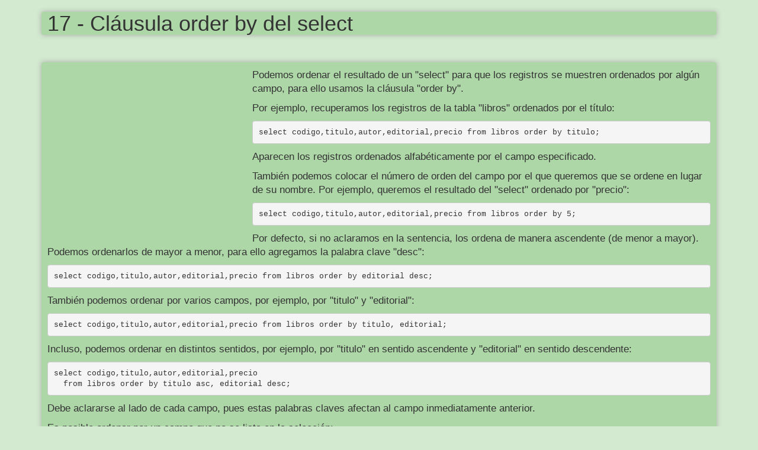

--- FILE ---
content_type: text/html; charset=UTF-8
request_url: https://www.tutorialesprogramacionya.com/sqliteya/detalleconcepto.php?punto=17&codigo=17&inicio=0
body_size: 3316
content:

<!DOCTYPE html>
<html>

<head>
<!-- Google tag (gtag.js) -->
<script async src="https://www.googletagmanager.com/gtag/js?id=G-QWKWPBDEFK"></script>
<script>
  window.dataLayer = window.dataLayer || [];
  function gtag(){dataLayer.push(arguments);}
  gtag('js', new Date());

  gtag('config', 'G-QWKWPBDEFK');
</script>
  <script async src="//pagead2.googlesyndication.com/pagead/js/adsbygoogle.js"></script>
  <script>
    (adsbygoogle = window.adsbygoogle || []).push({
      google_ad_client: "ca-pub-4669394804436935",
      enable_page_level_ads: true
    });
  </script>

  <title>Cláusula order by del select</title>
  <meta charset="UTF-8">
  <meta name="viewport" content="width=device-width, initial-scale=1">
  <meta name="keywords" content="sql, programación, tutorial">
  <meta name="description" content="El objetivo de este tutorial 
es presentar los conceptos básicos del gestor de base de datos SQLite">
  <meta name="author" content="Diego Moisset">


  <link href="../css/bootstrap.min.css" rel="stylesheet">
  <link rel="stylesheet" type="text/css" href="estilos.css">

  <style>
    html,
    body {
      background-color: #D3E9D0;
      font-family: sans-serif, arial;

    }
  </style>

  <style>
    .uno {
      width: 320px;
      height: 100px;
    }

    @media(min-width: 500px) {
      .uno {
        width: 320px;
        height: 100px;
      }
    }

    @media(min-width: 800px) {
      .uno {
        width: 336px;
        height: 280px;
      }
    }

    .dos {
      width: 320px;
      height: 100px;
    }

    @media(min-width: 500px) {
      .dos {
        width: 320px;
        height: 100px;
      }
    }

    @media(min-width: 800px) {
      .dos {
        width: 336px;
        height: 280px;
      }
    }
  </style>

  <script>
    (function(i, s, o, g, r, a, m) {
      i['GoogleAnalyticsObject'] = r;
      i[r] = i[r] || function() {
        (i[r].q = i[r].q || []).push(arguments)
      }, i[r].l = 1 * new Date();
      a = s.createElement(o),
        m = s.getElementsByTagName(o)[0];
      a.async = 1;
      a.src = g;
      m.parentNode.insertBefore(a, m)
    })(window, document, 'script', 'https://www.google-analytics.com/analytics.js', 'ga');

    ga('create', 'UA-80268657-1', 'auto');
    ga('send', 'pageview');
  </script>

  <link rel="stylesheet" href="https://cdnjs.cloudflare.com/ajax/libs/codemirror/5.48.4/codemirror.css">
  <link rel="stylesheet" href="https://cdnjs.cloudflare.com/ajax/libs/codemirror/5.48.4/addon/hint/show-hint.css">

  <script src="https://cdnjs.cloudflare.com/ajax/libs/codemirror/5.48.4/codemirror.min.js"></script>
  <script src="https://cdnjs.cloudflare.com/ajax/libs/codemirror/5.48.4/mode/sql/sql.min.js"></script>

</head>

<body>


  <div class="container">

    <div class="row">
      <div class="col-md-12">

        <div class="titulodetalle">
          <h1>17 - Cláusula order by del select</h1>        </div>

      </div>
    </div>


    <div class="row">
      <div class="col-md-12">

        <div class="cuerpodetalle">
          <div style="display:block;float:left;margin: 5px;">
            <script async src="//pagead2.googlesyndication.com/pagead/js/adsbygoogle.js"></script>
            <!-- adaptable1 -->
            <ins class="adsbygoogle uno" style="display:inline-block" data-ad-client="ca-pub-4669394804436935" data-ad-slot="4716538363"></ins>
            <script>
              (adsbygoogle = window.adsbygoogle || []).push({});
            </script>
          </div>


          <p>Podemos ordenar el resultado de un "select" para que los registros se muestren ordenados por algún campo, para ello usamos la cláusula "order by".</p>
<p>Por ejemplo, recuperamos los registros de la tabla "libros" ordenados por el título:</p>
<pre>
select codigo,titulo,autor,editorial,precio from libros order by titulo;
</pre>
<p>Aparecen los registros ordenados alfabéticamente por el campo especificado.</p>
<p>También podemos colocar el número de orden del campo por el que queremos que se ordene en lugar de su nombre. Por ejemplo, queremos el resultado del "select" ordenado por "precio":</p>
<pre>
select codigo,titulo,autor,editorial,precio from libros order by 5;
</pre>
<p>Por defecto, si no aclaramos en la sentencia, los ordena de manera ascendente (de menor a mayor). Podemos ordenarlos de mayor a menor, para ello agregamos la palabra clave "desc":</p>
<pre>
select codigo,titulo,autor,editorial,precio from libros order by editorial desc;
</pre>
<p>También podemos ordenar por varios campos, por ejemplo, por "titulo" y "editorial":</p>
<pre>
select codigo,titulo,autor,editorial,precio from libros order by titulo, editorial;
</pre>
<p>Incluso, podemos ordenar en distintos sentidos, por ejemplo, por "titulo" en sentido ascendente y "editorial" en sentido descendente:
</p>
<pre>
select codigo,titulo,autor,editorial,precio 
  from libros order by titulo asc, editorial desc;
</pre>
<p>Debe aclararse al lado de cada campo, pues estas palabras claves afectan al campo inmediatamente anterior.</p>
<p>Es posible ordenar por un campo que no se lista en la selección:</p>
<pre>
select titulo, autor
  from libros
  order by precio;
</pre>
<p>Se permite ordenar por valores calculados o expresiones:</p>
<pre>
select titulo, autor, editorial, precio+(precio*0.1) as preciocondescuento
  from libros
  order by preciocondescuento;
</pre>




<h3>Problema resuelto</h3>
<p>Trabajaremos con la tabla llamada "medicamentos" que almacena la información de los productos que vende 
una farmacia.</p>
<pre class="recuadro">
drop table if exists medicamentos;
</pre>
<p>Creamos la tabla con la siguiente estructura:</p>
<pre class="recuadro">
create table medicamentos(
	codigo integer primary key,
	nombre text,
	laboratorio text,
	precio real,
	cantidad integer
);
</pre>
<p>Ingrese los siguientes registros:</p>
<pre class="recuadro">
insert into medicamentos (nombre, laboratorio, precio, cantidad)
  values('Sertal', 'Roche', 5.2, 100);
insert into medicamentos (nombre, laboratorio, precio, cantidad)
  values('Buscapina', 'Roche', 4.10, 200);
insert into medicamentos (nombre, laboratorio, precio, cantidad)
  values('Amoxidal 500', 'Bayer', 15.60, 100);
insert into medicamentos (nombre, laboratorio, precio, cantidad)
  values('Paracetamol 500', 'Bago', 1.90, 200);
insert into medicamentos (nombre, laboratorio, precio, cantidad)
  values('Bayaspirina', 'Bayer', 2.10, 150); 
insert into medicamentos (nombre, laboratorio, precio, cantidad)
  values('Amoxidal jarabe', 'Bayer', 5.10, 250); 
</pre>

<p>Ordene los registros por precio, de mayor a menor:</p>
<pre class="recuadro">
select * from medicamentos order by precio desc;  
</pre>
<p>Ordene los medicamentos por número del campo "cantidad":</p>
<pre class="recuadro">
select codigo, nombre, laboratorio, precio, cantidad from medicamentos order by 5;
</pre>
<p>Ordene los registros por "laboratorio" (descendente) y cantidad (ascendente).</p>
<pre class="recuadro">
select codigo, nombre, laboratorio, precio, cantidad 
  from medicamentos order by laboratorio desc, cantidad asc;
</pre>
<p>Tener en cuenta que no es obligatorio disponer 'asc' para el campo cantidad ya que el ordenamiento por defecto es ascendente.</p>


                      <h2>Ejecución de ejercicios online</h2>
            <p>Puede ejecutar comandos de SQLite directamente en el sitio sin tener que instalar nada en su computadora.</p>
            <textarea cols="80" id="code" name="code">drop table if exists medicamentos;

create table medicamentos(
	codigo integer primary key,
	nombre text,
	laboratorio text,
	precio real,
	cantidad integer
);

insert into medicamentos (nombre, laboratorio, precio, cantidad)
  values('Sertal', 'Roche', 5.2, 100);
insert into medicamentos (nombre, laboratorio, precio, cantidad)
  values('Buscapina', 'Roche', 4.10, 200);
insert into medicamentos (nombre, laboratorio, precio, cantidad)
  values('Amoxidal 500', 'Bayer', 15.60, 100);
insert into medicamentos (nombre, laboratorio, precio, cantidad)
  values('Paracetamol 500', 'Bago', 1.90, 200);
insert into medicamentos (nombre, laboratorio, precio, cantidad)
  values('Bayaspirina', 'Bayer', 2.10, 150); 
insert into medicamentos (nombre, laboratorio, precio, cantidad)
  values('Amoxidal jarabe', 'Bayer', 5.10, 250);

select * from medicamentos order by precio desc;  

select codigo, nombre, laboratorio, precio, cantidad from medicamentos order by 5;

select codigo, nombre, laboratorio, precio, cantidad 
  from medicamentos order by laboratorio desc, cantidad asc;</textarea>
            <button id="execute" class="button" style="margin:0.5rem">Ejecutar</button>
            <button id="borrar" class="button" style="margin:0.5rem">Borrar comandos</button>
            <div id="output" style="background-color:white">Resultado.....</div>
                    <hr>
          <div class="botonretorno"><a href="index.php?inicio=0">Retornar</a></div>


          <div>
            <!--publi-->
            <script async src="//pagead2.googlesyndication.com/pagead/js/adsbygoogle.js"></script>
            <!-- adaptable2 -->
            <ins class="adsbygoogle dos" style="display:inline-block" data-ad-client="ca-pub-4669394804436935" data-ad-slot="5774469161"></ins>
            <script>
              (adsbygoogle = window.adsbygoogle || []).push({});
            </script>

            <!--publi-->
            <script async src="//pagead2.googlesyndication.com/pagead/js/adsbygoogle.js"></script>
            <!-- adaptable2 -->
            <ins class="adsbygoogle dos" style="display:inline-block" data-ad-client="ca-pub-4669394804436935" data-ad-slot="5774469161"></ins>
            <script>
              (adsbygoogle = window.adsbygoogle || []).push({});
            </script>

          </div>




        </div>

      </div>
    </div>

  </div>

  <script type="text/javascript">
    function cambiar() {
      var lista = document.getElementsByTagName('pre');
      for (f = 0; f < lista.length; f++) {
        lista[f].style.display = 'block';
      }
      document.getElementById('solucion').style.display = 'none';
    }

    var editor = CodeMirror.fromTextArea(document.getElementById("code"), {
      mode: 'text/x-sql',
      lineNumbers: false,
    });
    editor.setSize(null, 450);

    var execBtn = document.getElementById("execute");
    var borrar = document.getElementById("borrar");
    var outputElm = document.getElementById('output');

    execBtn.addEventListener("click", execEditorContents, true);
    borrar.addEventListener("click", borrarSQL, true);

    function borrarSQL() {
      editor.setValue("");
    }

    // Start the worker in which sql.js will run

    function error(e) {
      console.log(e);
    }


    // Run a command in the database
    function execute(commands) {
      var worker = new Worker("dist/worker.sql-wasm.js");
      worker.onerror = error;

      tic();
      worker.onmessage = function(event) {
        var results = event.data.results;
        toc("Executing SQL");

        tic();
        outputElm.innerHTML = "";
        for (var i = 0; i < results.length; i++) {
          outputElm.appendChild(tableCreate(results[i].columns, results[i].values));
          outputElm.appendChild(document.createElement('hr'));
        }
        toc("Displaying results");
      }

      worker.postMessage({
        action: 'exec',
        sql: commands
      });
      outputElm.textContent = "Problemas...";
    }

    // Create an HTML table
    var tableCreate = function() {
      function valconcat(vals, tagName) {
        if (vals.length === 0) return '';
        var open = '<' + tagName + '>',
          close = '</' + tagName + '>';
        return open + vals.join(close + open) + close;
      }
      return function(columns, values) {
        var tbl = document.createElement('table');
        tbl.setAttribute('class', "table table-striped");
        var html = '<thead>' + valconcat(columns, 'th') + '</thead>';
        var rows = values.map(function(v) {
          return valconcat(v, 'td');
        });
        html += '<tbody>' + valconcat(rows, 'tr') + '</tbody>';
        tbl.innerHTML = html;
        return tbl;
      }
    }();


    function execEditorContents() {
      execute(editor.getValue() + ';');
    }

    function toc(msg) {
      var dt = performance.now() - tictime;
      console.log((msg || 'toc') + ": " + dt + "ms");
    }

    function tic() {
      tictime = performance.now()
    }
  </script>

</body>

</html>

--- FILE ---
content_type: text/html; charset=utf-8
request_url: https://www.google.com/recaptcha/api2/aframe
body_size: 268
content:
<!DOCTYPE HTML><html><head><meta http-equiv="content-type" content="text/html; charset=UTF-8"></head><body><script nonce="e4ITeqyOUbBp5NDFZ6GeRw">/** Anti-fraud and anti-abuse applications only. See google.com/recaptcha */ try{var clients={'sodar':'https://pagead2.googlesyndication.com/pagead/sodar?'};window.addEventListener("message",function(a){try{if(a.source===window.parent){var b=JSON.parse(a.data);var c=clients[b['id']];if(c){var d=document.createElement('img');d.src=c+b['params']+'&rc='+(localStorage.getItem("rc::a")?sessionStorage.getItem("rc::b"):"");window.document.body.appendChild(d);sessionStorage.setItem("rc::e",parseInt(sessionStorage.getItem("rc::e")||0)+1);localStorage.setItem("rc::h",'1768756339164');}}}catch(b){}});window.parent.postMessage("_grecaptcha_ready", "*");}catch(b){}</script></body></html>

--- FILE ---
content_type: text/css
request_url: https://www.tutorialesprogramacionya.com/sqliteya/estilos.css
body_size: 318
content:
#contenedor {
  box-shadow: 0px 0px 8px #666;
  border-radius: 20px;
  margin-top:2em
}

#fila1{
  background:#E7E7E7;
  margin-bottom: 0;
  border-top-left-radius: 20px;
  border-top-right-radius: 20px
}

#fila2 {
  background:#C0CDF2;
  margin-top: 0;
}

#fila3 {
  background:#C0CDF2;
  border-bottom-left-radius: 20px;
  border-bottom-right-radius: 20px;
}

.concepto {
  background:#F2F2F2;
}

#menu {
  font-size:1.5em;
  box-shadow: 0px 0px 4px #666;  
}

#menu a:hover {
  background-color: #FEF7B7;
}

#menu a {
  color: #0061E4;
}

.recuadro {
  background-color:#ffffcc;
  text-align:left;
  font-family:courier;
  font-size:1.2em;
  border-width:0;
  padding:5px;
  border: 1px dotted #ffaa00;
  overflow:scroll;
  float:both;
  overflow-y:hidden;
}

.recuadrooculto {
  background-color:#ffffcc;
  text-align:left;
  font-family:courier;

  border-width:0;
  padding:5px;

  border: 1px dotted #ffaa00;
  display: none;
}

.titulodetalle {
  background-color: #AED7A8;
  border-radius:4px;
  box-shadow: 0px 0px 8px #aaa;  
  padding-left:10px;
  padding-right:10px;  
  font-size:1.1em;
  margin-bottom:3em;
}

.cuerpodetalle {
  background-color: #AED7A8;
  border-radius:4px;
  padding:10px;
  box-shadow: 0px 0px 8px #aaa;  
  margin-bottom:2em;
  font-size:1.20em;  
}

.botonretorno {
  font-size:2em;
}

ul li {
  margin-bottom:1em;
}

--- FILE ---
content_type: application/javascript; charset=utf-8
request_url: https://cdnjs.cloudflare.com/ajax/libs/codemirror/5.48.4/codemirror.min.js
body_size: 48681
content:
!function(e,t){"object"==typeof exports&&"undefined"!=typeof module?module.exports=t():"function"==typeof define&&define.amd?define(t):e.CodeMirror=t()}(this,function(){"use strict";var e=navigator.userAgent,t=navigator.platform,g=/gecko\/\d/i.test(e),r=/MSIE \d/.test(e),n=/Trident\/(?:[7-9]|\d{2,})\..*rv:(\d+)/.exec(e),i=/Edge\/(\d+)/.exec(e),x=r||n||i,C=x&&(r?document.documentMode||6:+(i||n)[1]),b=!i&&/WebKit\//.test(e),o=b&&/Qt\/\d+\.\d+/.test(e),l=!i&&/Chrome\//.test(e),v=/Opera\//.test(e),a=/Apple Computer/.test(navigator.vendor),s=/Mac OS X 1\d\D([8-9]|\d\d)\D/.test(e),u=/PhantomJS/.test(e),c=!i&&/AppleWebKit/.test(e)&&/Mobile\/\w+/.test(e),h=/Android/.test(e),f=c||h||/webOS|BlackBerry|Opera Mini|Opera Mobi|IEMobile/i.test(e),w=c||/Mac/.test(t),d=/\bCrOS\b/.test(e),p=/win/i.test(t),m=v&&e.match(/Version\/(\d*\.\d*)/);(m=m&&Number(m[1]))&&15<=m&&(b=!(v=!1));var y=w&&(o||v&&(null==m||m<12.11)),S=g||x&&9<=C;function L(e){return new RegExp("(^|\\s)"+e+"(?:$|\\s)\\s*")}var k,T=function(e,t){var r=e.className,n=L(t).exec(r);if(n){var i=r.slice(n.index+n[0].length);e.className=r.slice(0,n.index)+(i?n[1]+i:"")}};function M(e){for(var t=e.childNodes.length;0<t;--t)e.removeChild(e.firstChild);return e}function N(e,t){return M(e).appendChild(t)}function A(e,t,r,n){var i=document.createElement(e);if(r&&(i.className=r),n&&(i.style.cssText=n),"string"==typeof t)i.appendChild(document.createTextNode(t));else if(t)for(var o=0;o<t.length;++o)i.appendChild(t[o]);return i}function O(e,t,r,n){var i=A(e,t,r,n);return i.setAttribute("role","presentation"),i}function D(e,t){if(3==t.nodeType&&(t=t.parentNode),e.contains)return e.contains(t);do{if(11==t.nodeType&&(t=t.host),t==e)return!0}while(t=t.parentNode)}function W(){var t;try{t=document.activeElement}catch(e){t=document.body||null}for(;t&&t.shadowRoot&&t.shadowRoot.activeElement;)t=t.shadowRoot.activeElement;return t}function H(e,t){var r=e.className;L(t).test(r)||(e.className+=(r?" ":"")+t)}function F(e,t){for(var r=e.split(" "),n=0;n<r.length;n++)r[n]&&!L(r[n]).test(t)&&(t+=" "+r[n]);return t}k=document.createRange?function(e,t,r,n){var i=document.createRange();return i.setEnd(n||e,r),i.setStart(e,t),i}:function(e,t,r){var n=document.body.createTextRange();try{n.moveToElementText(e.parentNode)}catch(e){return n}return n.collapse(!0),n.moveEnd("character",r),n.moveStart("character",t),n};var P=function(e){e.select()};function E(e){var t=Array.prototype.slice.call(arguments,1);return function(){return e.apply(null,t)}}function I(e,t,r){for(var n in t=t||{},e)!e.hasOwnProperty(n)||!1===r&&t.hasOwnProperty(n)||(t[n]=e[n]);return t}function z(e,t,r,n,i){null==t&&-1==(t=e.search(/[^\s\u00a0]/))&&(t=e.length);for(var o=n||0,l=i||0;;){var s=e.indexOf("\t",o);if(s<0||t<=s)return l+(t-o);l+=s-o,l+=r-l%r,o=s+1}}c?P=function(e){e.selectionStart=0,e.selectionEnd=e.value.length}:x&&(P=function(e){try{e.select()}catch(e){}});var R=function(){this.id=null};function B(e,t){for(var r=0;r<e.length;++r)if(e[r]==t)return r;return-1}R.prototype.set=function(e,t){clearTimeout(this.id),this.id=setTimeout(t,e)};var G=30,U={toString:function(){return"CodeMirror.Pass"}},V={scroll:!1},K={origin:"*mouse"},j={origin:"+move"};function X(e,t,r){for(var n=0,i=0;;){var o=e.indexOf("\t",n);-1==o&&(o=e.length);var l=o-n;if(o==e.length||t<=i+l)return n+Math.min(l,t-i);if(i+=o-n,n=o+1,t<=(i+=r-i%r))return n}}var Y=[""];function _(e){for(;Y.length<=e;)Y.push($(Y)+" ");return Y[e]}function $(e){return e[e.length-1]}function q(e,t){for(var r=[],n=0;n<e.length;n++)r[n]=t(e[n],n);return r}function Z(){}function Q(e,t){var r;return r=Object.create?Object.create(e):(Z.prototype=e,new Z),t&&I(t,r),r}var J=/[\u00df\u0587\u0590-\u05f4\u0600-\u06ff\u3040-\u309f\u30a0-\u30ff\u3400-\u4db5\u4e00-\u9fcc\uac00-\ud7af]/;function ee(e){return/\w/.test(e)||""<e&&(e.toUpperCase()!=e.toLowerCase()||J.test(e))}function te(e,t){return t?!!(-1<t.source.indexOf("\\w")&&ee(e))||t.test(e):ee(e)}function re(e){for(var t in e)if(e.hasOwnProperty(t)&&e[t])return!1;return!0}var ne=/[\u0300-\u036f\u0483-\u0489\u0591-\u05bd\u05bf\u05c1\u05c2\u05c4\u05c5\u05c7\u0610-\u061a\u064b-\u065e\u0670\u06d6-\u06dc\u06de-\u06e4\u06e7\u06e8\u06ea-\u06ed\u0711\u0730-\u074a\u07a6-\u07b0\u07eb-\u07f3\u0816-\u0819\u081b-\u0823\u0825-\u0827\u0829-\u082d\u0900-\u0902\u093c\u0941-\u0948\u094d\u0951-\u0955\u0962\u0963\u0981\u09bc\u09be\u09c1-\u09c4\u09cd\u09d7\u09e2\u09e3\u0a01\u0a02\u0a3c\u0a41\u0a42\u0a47\u0a48\u0a4b-\u0a4d\u0a51\u0a70\u0a71\u0a75\u0a81\u0a82\u0abc\u0ac1-\u0ac5\u0ac7\u0ac8\u0acd\u0ae2\u0ae3\u0b01\u0b3c\u0b3e\u0b3f\u0b41-\u0b44\u0b4d\u0b56\u0b57\u0b62\u0b63\u0b82\u0bbe\u0bc0\u0bcd\u0bd7\u0c3e-\u0c40\u0c46-\u0c48\u0c4a-\u0c4d\u0c55\u0c56\u0c62\u0c63\u0cbc\u0cbf\u0cc2\u0cc6\u0ccc\u0ccd\u0cd5\u0cd6\u0ce2\u0ce3\u0d3e\u0d41-\u0d44\u0d4d\u0d57\u0d62\u0d63\u0dca\u0dcf\u0dd2-\u0dd4\u0dd6\u0ddf\u0e31\u0e34-\u0e3a\u0e47-\u0e4e\u0eb1\u0eb4-\u0eb9\u0ebb\u0ebc\u0ec8-\u0ecd\u0f18\u0f19\u0f35\u0f37\u0f39\u0f71-\u0f7e\u0f80-\u0f84\u0f86\u0f87\u0f90-\u0f97\u0f99-\u0fbc\u0fc6\u102d-\u1030\u1032-\u1037\u1039\u103a\u103d\u103e\u1058\u1059\u105e-\u1060\u1071-\u1074\u1082\u1085\u1086\u108d\u109d\u135f\u1712-\u1714\u1732-\u1734\u1752\u1753\u1772\u1773\u17b7-\u17bd\u17c6\u17c9-\u17d3\u17dd\u180b-\u180d\u18a9\u1920-\u1922\u1927\u1928\u1932\u1939-\u193b\u1a17\u1a18\u1a56\u1a58-\u1a5e\u1a60\u1a62\u1a65-\u1a6c\u1a73-\u1a7c\u1a7f\u1b00-\u1b03\u1b34\u1b36-\u1b3a\u1b3c\u1b42\u1b6b-\u1b73\u1b80\u1b81\u1ba2-\u1ba5\u1ba8\u1ba9\u1c2c-\u1c33\u1c36\u1c37\u1cd0-\u1cd2\u1cd4-\u1ce0\u1ce2-\u1ce8\u1ced\u1dc0-\u1de6\u1dfd-\u1dff\u200c\u200d\u20d0-\u20f0\u2cef-\u2cf1\u2de0-\u2dff\u302a-\u302f\u3099\u309a\ua66f-\ua672\ua67c\ua67d\ua6f0\ua6f1\ua802\ua806\ua80b\ua825\ua826\ua8c4\ua8e0-\ua8f1\ua926-\ua92d\ua947-\ua951\ua980-\ua982\ua9b3\ua9b6-\ua9b9\ua9bc\uaa29-\uaa2e\uaa31\uaa32\uaa35\uaa36\uaa43\uaa4c\uaab0\uaab2-\uaab4\uaab7\uaab8\uaabe\uaabf\uaac1\uabe5\uabe8\uabed\udc00-\udfff\ufb1e\ufe00-\ufe0f\ufe20-\ufe26\uff9e\uff9f]/;function ie(e){return 768<=e.charCodeAt(0)&&ne.test(e)}function oe(e,t,r){for(;(r<0?0<t:t<e.length)&&ie(e.charAt(t));)t+=r;return t}function le(e,t,r){for(var n=r<t?-1:1;;){if(t==r)return t;var i=(t+r)/2,o=n<0?Math.ceil(i):Math.floor(i);if(o==t)return e(o)?t:r;e(o)?r=o:t=o+n}}var se=null;function ae(e,t,r){var n;se=null;for(var i=0;i<e.length;++i){var o=e[i];if(o.from<t&&o.to>t)return i;o.to==t&&(o.from!=o.to&&"before"==r?n=i:se=i),o.from==t&&(o.from!=o.to&&"before"!=r?n=i:se=i)}return null!=n?n:se}var ue,ce,he,fe,de,pe,ge,ve=(ue="bbbbbbbbbtstwsbbbbbbbbbbbbbbssstwNN%%%NNNNNN,N,N1111111111NNNNNNNLLLLLLLLLLLLLLLLLLLLLLLLLLNNNNNNLLLLLLLLLLLLLLLLLLLLLLLLLLNNNNbbbbbbsbbbbbbbbbbbbbbbbbbbbbbbbbb,N%%%%NNNNLNNNNN%%11NLNNN1LNNNNNLLLLLLLLLLLLLLLLLLLLLLLNLLLLLLLLLLLLLLLLLLLLLLLLLLLLLLLN",ce="nnnnnnNNr%%r,rNNmmmmmmmmmmmrrrrrrrrrrrrrrrrrrrrrrrrrrrrrrrrrrrrrrrrrrrrrrrrmmmmmmmmmmmmmmmmmmmmmnnnnnnnnnn%nnrrrmrrrrrrrrrrrrrrrrrrrrrrrrrrrrrrrrrrrrrrrrrrrrrrrrrrrrrrrrrrrrrrrrrrrrrrrrrrrrrrrrrrrrrrrrrrrrrrrrrrrrrmmmmmmmnNmmmmmmrrmmNmmmmrr1111111111",he=/[\u0590-\u05f4\u0600-\u06ff\u0700-\u08ac]/,fe=/[stwN]/,de=/[LRr]/,pe=/[Lb1n]/,ge=/[1n]/,function(e,t){var r="ltr"==t?"L":"R";if(0==e.length||"ltr"==t&&!he.test(e))return!1;for(var n,i=e.length,o=[],l=0;l<i;++l)o.push((n=e.charCodeAt(l))<=247?ue.charAt(n):1424<=n&&n<=1524?"R":1536<=n&&n<=1785?ce.charAt(n-1536):1774<=n&&n<=2220?"r":8192<=n&&n<=8203?"w":8204==n?"b":"L");for(var s=0,a=r;s<i;++s){var u=o[s];"m"==u?o[s]=a:a=u}for(var c=0,h=r;c<i;++c){var f=o[c];"1"==f&&"r"==h?o[c]="n":de.test(f)&&"r"==(h=f)&&(o[c]="R")}for(var d=1,p=o[0];d<i-1;++d){var g=o[d];"+"==g&&"1"==p&&"1"==o[d+1]?o[d]="1":","!=g||p!=o[d+1]||"1"!=p&&"n"!=p||(o[d]=p),p=g}for(var v=0;v<i;++v){var m=o[v];if(","==m)o[v]="N";else if("%"==m){var y=void 0;for(y=v+1;y<i&&"%"==o[y];++y);for(var b=v&&"!"==o[v-1]||y<i&&"1"==o[y]?"1":"N",w=v;w<y;++w)o[w]=b;v=y-1}}for(var x=0,C=r;x<i;++x){var S=o[x];"L"==C&&"1"==S?o[x]="L":de.test(S)&&(C=S)}for(var L=0;L<i;++L)if(fe.test(o[L])){var k=void 0;for(k=L+1;k<i&&fe.test(o[k]);++k);for(var T="L"==(L?o[L-1]:r),M=T==("L"==(k<i?o[k]:r))?T?"L":"R":r,N=L;N<k;++N)o[N]=M;L=k-1}for(var O,A=[],D=0;D<i;)if(pe.test(o[D])){var W=D;for(++D;D<i&&pe.test(o[D]);++D);A.push(new me(0,W,D))}else{var H=D,F=A.length;for(++D;D<i&&"L"!=o[D];++D);for(var P=H;P<D;)if(ge.test(o[P])){H<P&&A.splice(F,0,new me(1,H,P));var E=P;for(++P;P<D&&ge.test(o[P]);++P);A.splice(F,0,new me(2,E,P)),H=P}else++P;H<D&&A.splice(F,0,new me(1,H,D))}return"ltr"==t&&(1==A[0].level&&(O=e.match(/^\s+/))&&(A[0].from=O[0].length,A.unshift(new me(0,0,O[0].length))),1==$(A).level&&(O=e.match(/\s+$/))&&($(A).to-=O[0].length,A.push(new me(0,i-O[0].length,i)))),"rtl"==t?A.reverse():A});function me(e,t,r){this.level=e,this.from=t,this.to=r}function ye(e,t){var r=e.order;return null==r&&(r=e.order=ve(e.text,t)),r}var be=[],we=function(e,t,r){if(e.addEventListener)e.addEventListener(t,r,!1);else if(e.attachEvent)e.attachEvent("on"+t,r);else{var n=e._handlers||(e._handlers={});n[t]=(n[t]||be).concat(r)}};function xe(e,t){return e._handlers&&e._handlers[t]||be}function Ce(e,t,r){if(e.removeEventListener)e.removeEventListener(t,r,!1);else if(e.detachEvent)e.detachEvent("on"+t,r);else{var n=e._handlers,i=n&&n[t];if(i){var o=B(i,r);-1<o&&(n[t]=i.slice(0,o).concat(i.slice(o+1)))}}}function Se(e,t){var r=xe(e,t);if(r.length)for(var n=Array.prototype.slice.call(arguments,2),i=0;i<r.length;++i)r[i].apply(null,n)}function Le(e,t,r){return"string"==typeof t&&(t={type:t,preventDefault:function(){this.defaultPrevented=!0}}),Se(e,r||t.type,e,t),Ae(t)||t.codemirrorIgnore}function ke(e){var t=e._handlers&&e._handlers.cursorActivity;if(t)for(var r=e.curOp.cursorActivityHandlers||(e.curOp.cursorActivityHandlers=[]),n=0;n<t.length;++n)-1==B(r,t[n])&&r.push(t[n])}function Te(e,t){return 0<xe(e,t).length}function Me(e){e.prototype.on=function(e,t){we(this,e,t)},e.prototype.off=function(e,t){Ce(this,e,t)}}function Ne(e){e.preventDefault?e.preventDefault():e.returnValue=!1}function Oe(e){e.stopPropagation?e.stopPropagation():e.cancelBubble=!0}function Ae(e){return null!=e.defaultPrevented?e.defaultPrevented:0==e.returnValue}function De(e){Ne(e),Oe(e)}function We(e){return e.target||e.srcElement}function He(e){var t=e.which;return null==t&&(1&e.button?t=1:2&e.button?t=3:4&e.button&&(t=2)),w&&e.ctrlKey&&1==t&&(t=3),t}var Fe,Pe,Ee=function(){if(x&&C<9)return!1;var e=A("div");return"draggable"in e||"dragDrop"in e}();function Ie(e){if(null==Fe){var t=A("span","​");N(e,A("span",[t,document.createTextNode("x")])),0!=e.firstChild.offsetHeight&&(Fe=t.offsetWidth<=1&&2<t.offsetHeight&&!(x&&C<8))}var r=Fe?A("span","​"):A("span"," ",null,"display: inline-block; width: 1px; margin-right: -1px");return r.setAttribute("cm-text",""),r}function ze(e){if(null!=Pe)return Pe;var t=N(e,document.createTextNode("AخA")),r=k(t,0,1).getBoundingClientRect(),n=k(t,1,2).getBoundingClientRect();return M(e),!(!r||r.left==r.right)&&(Pe=n.right-r.right<3)}var Re,Be=3!="\n\nb".split(/\n/).length?function(e){for(var t=0,r=[],n=e.length;t<=n;){var i=e.indexOf("\n",t);-1==i&&(i=e.length);var o=e.slice(t,"\r"==e.charAt(i-1)?i-1:i),l=o.indexOf("\r");-1!=l?(r.push(o.slice(0,l)),t+=l+1):(r.push(o),t=i+1)}return r}:function(e){return e.split(/\r\n?|\n/)},Ge=window.getSelection?function(e){try{return e.selectionStart!=e.selectionEnd}catch(e){return!1}}:function(e){var t;try{t=e.ownerDocument.selection.createRange()}catch(e){}return!(!t||t.parentElement()!=e)&&0!=t.compareEndPoints("StartToEnd",t)},Ue="oncopy"in(Re=A("div"))||(Re.setAttribute("oncopy","return;"),"function"==typeof Re.oncopy),Ve=null;var Ke={},je={};function Xe(e){if("string"==typeof e&&je.hasOwnProperty(e))e=je[e];else if(e&&"string"==typeof e.name&&je.hasOwnProperty(e.name)){var t=je[e.name];"string"==typeof t&&(t={name:t}),(e=Q(t,e)).name=t.name}else{if("string"==typeof e&&/^[\w\-]+\/[\w\-]+\+xml$/.test(e))return Xe("application/xml");if("string"==typeof e&&/^[\w\-]+\/[\w\-]+\+json$/.test(e))return Xe("application/json")}return"string"==typeof e?{name:e}:e||{name:"null"}}function Ye(e,t){t=Xe(t);var r=Ke[t.name];if(!r)return Ye(e,"text/plain");var n=r(e,t);if(_e.hasOwnProperty(t.name)){var i=_e[t.name];for(var o in i)i.hasOwnProperty(o)&&(n.hasOwnProperty(o)&&(n["_"+o]=n[o]),n[o]=i[o])}if(n.name=t.name,t.helperType&&(n.helperType=t.helperType),t.modeProps)for(var l in t.modeProps)n[l]=t.modeProps[l];return n}var _e={};function $e(e,t){I(t,_e.hasOwnProperty(e)?_e[e]:_e[e]={})}function qe(e,t){if(!0===t)return t;if(e.copyState)return e.copyState(t);var r={};for(var n in t){var i=t[n];i instanceof Array&&(i=i.concat([])),r[n]=i}return r}function Ze(e,t){for(var r;e.innerMode&&(r=e.innerMode(t))&&r.mode!=e;)t=r.state,e=r.mode;return r||{mode:e,state:t}}function Qe(e,t,r){return!e.startState||e.startState(t,r)}var Je=function(e,t,r){this.pos=this.start=0,this.string=e,this.tabSize=t||8,this.lastColumnPos=this.lastColumnValue=0,this.lineStart=0,this.lineOracle=r};function et(e,t){if((t-=e.first)<0||t>=e.size)throw new Error("There is no line "+(t+e.first)+" in the document.");for(var r=e;!r.lines;)for(var n=0;;++n){var i=r.children[n],o=i.chunkSize();if(t<o){r=i;break}t-=o}return r.lines[t]}function tt(e,r,n){var i=[],o=r.line;return e.iter(r.line,n.line+1,function(e){var t=e.text;o==n.line&&(t=t.slice(0,n.ch)),o==r.line&&(t=t.slice(r.ch)),i.push(t),++o}),i}function rt(e,t,r){var n=[];return e.iter(t,r,function(e){n.push(e.text)}),n}function nt(e,t){var r=t-e.height;if(r)for(var n=e;n;n=n.parent)n.height+=r}function it(e){if(null==e.parent)return null;for(var t=e.parent,r=B(t.lines,e),n=t.parent;n;n=(t=n).parent)for(var i=0;n.children[i]!=t;++i)r+=n.children[i].chunkSize();return r+t.first}function ot(e,t){var r=e.first;e:do{for(var n=0;n<e.children.length;++n){var i=e.children[n],o=i.height;if(t<o){e=i;continue e}t-=o,r+=i.chunkSize()}return r}while(!e.lines);for(var l=0;l<e.lines.length;++l){var s=e.lines[l].height;if(t<s)break;t-=s}return r+l}function lt(e,t){return t>=e.first&&t<e.first+e.size}function st(e,t){return String(e.lineNumberFormatter(t+e.firstLineNumber))}function at(e,t,r){if(void 0===r&&(r=null),!(this instanceof at))return new at(e,t,r);this.line=e,this.ch=t,this.sticky=r}function ut(e,t){return e.line-t.line||e.ch-t.ch}function ct(e,t){return e.sticky==t.sticky&&0==ut(e,t)}function ht(e){return at(e.line,e.ch)}function ft(e,t){return ut(e,t)<0?t:e}function dt(e,t){return ut(e,t)<0?e:t}function pt(e,t){return Math.max(e.first,Math.min(t,e.first+e.size-1))}function gt(e,t){if(t.line<e.first)return at(e.first,0);var r=e.first+e.size-1;return t.line>r?at(r,et(e,r).text.length):function(e,t){var r=e.ch;return null==r||t<r?at(e.line,t):r<0?at(e.line,0):e}(t,et(e,t.line).text.length)}function vt(e,t){for(var r=[],n=0;n<t.length;n++)r[n]=gt(e,t[n]);return r}Je.prototype.eol=function(){return this.pos>=this.string.length},Je.prototype.sol=function(){return this.pos==this.lineStart},Je.prototype.peek=function(){return this.string.charAt(this.pos)||void 0},Je.prototype.next=function(){if(this.pos<this.string.length)return this.string.charAt(this.pos++)},Je.prototype.eat=function(e){var t=this.string.charAt(this.pos);if("string"==typeof e?t==e:t&&(e.test?e.test(t):e(t)))return++this.pos,t},Je.prototype.eatWhile=function(e){for(var t=this.pos;this.eat(e););return this.pos>t},Je.prototype.eatSpace=function(){for(var e=this.pos;/[\s\u00a0]/.test(this.string.charAt(this.pos));)++this.pos;return this.pos>e},Je.prototype.skipToEnd=function(){this.pos=this.string.length},Je.prototype.skipTo=function(e){var t=this.string.indexOf(e,this.pos);if(-1<t)return this.pos=t,!0},Je.prototype.backUp=function(e){this.pos-=e},Je.prototype.column=function(){return this.lastColumnPos<this.start&&(this.lastColumnValue=z(this.string,this.start,this.tabSize,this.lastColumnPos,this.lastColumnValue),this.lastColumnPos=this.start),this.lastColumnValue-(this.lineStart?z(this.string,this.lineStart,this.tabSize):0)},Je.prototype.indentation=function(){return z(this.string,null,this.tabSize)-(this.lineStart?z(this.string,this.lineStart,this.tabSize):0)},Je.prototype.match=function(e,t,r){if("string"!=typeof e){var n=this.string.slice(this.pos).match(e);return n&&0<n.index?null:(n&&!1!==t&&(this.pos+=n[0].length),n)}function i(e){return r?e.toLowerCase():e}if(i(this.string.substr(this.pos,e.length))==i(e))return!1!==t&&(this.pos+=e.length),!0},Je.prototype.current=function(){return this.string.slice(this.start,this.pos)},Je.prototype.hideFirstChars=function(e,t){this.lineStart+=e;try{return t()}finally{this.lineStart-=e}},Je.prototype.lookAhead=function(e){var t=this.lineOracle;return t&&t.lookAhead(e)},Je.prototype.baseToken=function(){var e=this.lineOracle;return e&&e.baseToken(this.pos)};var mt=function(e,t){this.state=e,this.lookAhead=t},yt=function(e,t,r,n){this.state=t,this.doc=e,this.line=r,this.maxLookAhead=n||0,this.baseTokens=null,this.baseTokenPos=1};function bt(t,r,n,e){var a=[t.state.modeGen],i={};Nt(t,r.text,t.doc.mode,n,function(e,t){return a.push(e,t)},i,e);for(var u=n.state,o=function(e){n.baseTokens=a;var o=t.state.overlays[e],l=1,s=0;n.state=!0,Nt(t,r.text,o.mode,n,function(e,t){for(var r=l;s<e;){var n=a[l];e<n&&a.splice(l,1,e,a[l+1],n),l+=2,s=Math.min(e,n)}if(t)if(o.opaque)a.splice(r,l-r,e,"overlay "+t),l=r+2;else for(;r<l;r+=2){var i=a[r+1];a[r+1]=(i?i+" ":"")+"overlay "+t}},i),n.state=u,n.baseTokens=null,n.baseTokenPos=1},l=0;l<t.state.overlays.length;++l)o(l);return{styles:a,classes:i.bgClass||i.textClass?i:null}}function wt(e,t,r){if(!t.styles||t.styles[0]!=e.state.modeGen){var n=xt(e,it(t)),i=t.text.length>e.options.maxHighlightLength&&qe(e.doc.mode,n.state),o=bt(e,t,n);i&&(n.state=i),t.stateAfter=n.save(!i),t.styles=o.styles,o.classes?t.styleClasses=o.classes:t.styleClasses&&(t.styleClasses=null),r===e.doc.highlightFrontier&&(e.doc.modeFrontier=Math.max(e.doc.modeFrontier,++e.doc.highlightFrontier))}return t.styles}function xt(r,n,e){var t=r.doc,i=r.display;if(!t.mode.startState)return new yt(t,!0,n);var o=function(e,t,r){for(var n,i,o=e.doc,l=r?-1:t-(e.doc.mode.innerMode?1e3:100),s=t;l<s;--s){if(s<=o.first)return o.first;var a=et(o,s-1),u=a.stateAfter;if(u&&(!r||s+(u instanceof mt?u.lookAhead:0)<=o.modeFrontier))return s;var c=z(a.text,null,e.options.tabSize);(null==i||c<n)&&(i=s-1,n=c)}return i}(r,n,e),l=o>t.first&&et(t,o-1).stateAfter,s=l?yt.fromSaved(t,l,o):new yt(t,Qe(t.mode),o);return t.iter(o,n,function(e){Ct(r,e.text,s);var t=s.line;e.stateAfter=t==n-1||t%5==0||t>=i.viewFrom&&t<i.viewTo?s.save():null,s.nextLine()}),e&&(t.modeFrontier=s.line),s}function Ct(e,t,r,n){var i=e.doc.mode,o=new Je(t,e.options.tabSize,r);for(o.start=o.pos=n||0,""==t&&St(i,r.state);!o.eol();)Lt(i,o,r.state),o.start=o.pos}function St(e,t){if(e.blankLine)return e.blankLine(t);if(e.innerMode){var r=Ze(e,t);return r.mode.blankLine?r.mode.blankLine(r.state):void 0}}function Lt(e,t,r,n){for(var i=0;i<10;i++){n&&(n[0]=Ze(e,r).mode);var o=e.token(t,r);if(t.pos>t.start)return o}throw new Error("Mode "+e.name+" failed to advance stream.")}yt.prototype.lookAhead=function(e){var t=this.doc.getLine(this.line+e);return null!=t&&e>this.maxLookAhead&&(this.maxLookAhead=e),t},yt.prototype.baseToken=function(e){if(!this.baseTokens)return null;for(;this.baseTokens[this.baseTokenPos]<=e;)this.baseTokenPos+=2;var t=this.baseTokens[this.baseTokenPos+1];return{type:t&&t.replace(/( |^)overlay .*/,""),size:this.baseTokens[this.baseTokenPos]-e}},yt.prototype.nextLine=function(){this.line++,0<this.maxLookAhead&&this.maxLookAhead--},yt.fromSaved=function(e,t,r){return t instanceof mt?new yt(e,qe(e.mode,t.state),r,t.lookAhead):new yt(e,qe(e.mode,t),r)},yt.prototype.save=function(e){var t=!1!==e?qe(this.doc.mode,this.state):this.state;return 0<this.maxLookAhead?new mt(t,this.maxLookAhead):t};var kt=function(e,t,r){this.start=e.start,this.end=e.pos,this.string=e.current(),this.type=t||null,this.state=r};function Tt(e,t,r,n){var i,o,l=e.doc,s=l.mode,a=et(l,(t=gt(l,t)).line),u=xt(e,t.line,r),c=new Je(a.text,e.options.tabSize,u);for(n&&(o=[]);(n||c.pos<t.ch)&&!c.eol();)c.start=c.pos,i=Lt(s,c,u.state),n&&o.push(new kt(c,i,qe(l.mode,u.state)));return n?o:new kt(c,i,u.state)}function Mt(e,t){if(e)for(;;){var r=e.match(/(?:^|\s+)line-(background-)?(\S+)/);if(!r)break;e=e.slice(0,r.index)+e.slice(r.index+r[0].length);var n=r[1]?"bgClass":"textClass";null==t[n]?t[n]=r[2]:new RegExp("(?:^|s)"+r[2]+"(?:$|s)").test(t[n])||(t[n]+=" "+r[2])}return e}function Nt(e,t,r,n,i,o,l){var s=r.flattenSpans;null==s&&(s=e.options.flattenSpans);var a,u=0,c=null,h=new Je(t,e.options.tabSize,n),f=e.options.addModeClass&&[null];for(""==t&&Mt(St(r,n.state),o);!h.eol();){if(a=h.pos>e.options.maxHighlightLength?(s=!1,l&&Ct(e,t,n,h.pos),h.pos=t.length,null):Mt(Lt(r,h,n.state,f),o),f){var d=f[0].name;d&&(a="m-"+(a?d+" "+a:d))}if(!s||c!=a){for(;u<h.start;)i(u=Math.min(h.start,u+5e3),c);c=a}h.start=h.pos}for(;u<h.pos;){var p=Math.min(h.pos,u+5e3);i(p,c),u=p}}var Ot=!1,At=!1;function Dt(e,t,r){this.marker=e,this.from=t,this.to=r}function Wt(e,t){if(e)for(var r=0;r<e.length;++r){var n=e[r];if(n.marker==t)return n}}function Ht(e,t){for(var r,n=0;n<e.length;++n)e[n]!=t&&(r=r||[]).push(e[n]);return r}function Ft(e,t){if(t.full)return null;var r=lt(e,t.from.line)&&et(e,t.from.line).markedSpans,n=lt(e,t.to.line)&&et(e,t.to.line).markedSpans;if(!r&&!n)return null;var i=t.from.ch,o=t.to.ch,l=0==ut(t.from,t.to),s=function(e,t,r){var n;if(e)for(var i=0;i<e.length;++i){var o=e[i],l=o.marker;if(null==o.from||(l.inclusiveLeft?o.from<=t:o.from<t)||o.from==t&&"bookmark"==l.type&&(!r||!o.marker.insertLeft)){var s=null==o.to||(l.inclusiveRight?o.to>=t:o.to>t);(n=n||[]).push(new Dt(l,o.from,s?null:o.to))}}return n}(r,i,l),a=function(e,t,r){var n;if(e)for(var i=0;i<e.length;++i){var o=e[i],l=o.marker;if(null==o.to||(l.inclusiveRight?o.to>=t:o.to>t)||o.from==t&&"bookmark"==l.type&&(!r||o.marker.insertLeft)){var s=null==o.from||(l.inclusiveLeft?o.from<=t:o.from<t);(n=n||[]).push(new Dt(l,s?null:o.from-t,null==o.to?null:o.to-t))}}return n}(n,o,l),u=1==t.text.length,c=$(t.text).length+(u?i:0);if(s)for(var h=0;h<s.length;++h){var f=s[h];if(null==f.to){var d=Wt(a,f.marker);d?u&&(f.to=null==d.to?null:d.to+c):f.to=i}}if(a)for(var p=0;p<a.length;++p){var g=a[p];if(null!=g.to&&(g.to+=c),null==g.from)Wt(s,g.marker)||(g.from=c,u&&(s=s||[]).push(g));else g.from+=c,u&&(s=s||[]).push(g)}s=s&&Pt(s),a&&a!=s&&(a=Pt(a));var v=[s];if(!u){var m,y=t.text.length-2;if(0<y&&s)for(var b=0;b<s.length;++b)null==s[b].to&&(m=m||[]).push(new Dt(s[b].marker,null,null));for(var w=0;w<y;++w)v.push(m);v.push(a)}return v}function Pt(e){for(var t=0;t<e.length;++t){var r=e[t];null!=r.from&&r.from==r.to&&!1!==r.marker.clearWhenEmpty&&e.splice(t--,1)}return e.length?e:null}function Et(e){var t=e.markedSpans;if(t){for(var r=0;r<t.length;++r)t[r].marker.detachLine(e);e.markedSpans=null}}function It(e,t){if(t){for(var r=0;r<t.length;++r)t[r].marker.attachLine(e);e.markedSpans=t}}function zt(e){return e.inclusiveLeft?-1:0}function Rt(e){return e.inclusiveRight?1:0}function Bt(e,t){var r=e.lines.length-t.lines.length;if(0!=r)return r;var n=e.find(),i=t.find(),o=ut(n.from,i.from)||zt(e)-zt(t);if(o)return-o;var l=ut(n.to,i.to)||Rt(e)-Rt(t);return l||t.id-e.id}function Gt(e,t){var r,n=At&&e.markedSpans;if(n)for(var i=void 0,o=0;o<n.length;++o)(i=n[o]).marker.collapsed&&null==(t?i.from:i.to)&&(!r||Bt(r,i.marker)<0)&&(r=i.marker);return r}function Ut(e){return Gt(e,!0)}function Vt(e){return Gt(e,!1)}function Kt(e,t){var r,n=At&&e.markedSpans;if(n)for(var i=0;i<n.length;++i){var o=n[i];o.marker.collapsed&&(null==o.from||o.from<t)&&(null==o.to||o.to>t)&&(!r||Bt(r,o.marker)<0)&&(r=o.marker)}return r}function jt(e,t,r,n,i){var o=et(e,t),l=At&&o.markedSpans;if(l)for(var s=0;s<l.length;++s){var a=l[s];if(a.marker.collapsed){var u=a.marker.find(0),c=ut(u.from,r)||zt(a.marker)-zt(i),h=ut(u.to,n)||Rt(a.marker)-Rt(i);if(!(0<=c&&h<=0||c<=0&&0<=h)&&(c<=0&&(a.marker.inclusiveRight&&i.inclusiveLeft?0<=ut(u.to,r):0<ut(u.to,r))||0<=c&&(a.marker.inclusiveRight&&i.inclusiveLeft?ut(u.from,n)<=0:ut(u.from,n)<0)))return!0}}}function Xt(e){for(var t;t=Ut(e);)e=t.find(-1,!0).line;return e}function Yt(e,t){var r=et(e,t),n=Xt(r);return r==n?t:it(n)}function _t(e,t){if(t>e.lastLine())return t;var r,n=et(e,t);if(!$t(e,n))return t;for(;r=Vt(n);)n=r.find(1,!0).line;return it(n)+1}function $t(e,t){var r=At&&t.markedSpans;if(r)for(var n=void 0,i=0;i<r.length;++i)if((n=r[i]).marker.collapsed){if(null==n.from)return!0;if(!n.marker.widgetNode&&0==n.from&&n.marker.inclusiveLeft&&qt(e,t,n))return!0}}function qt(e,t,r){if(null==r.to){var n=r.marker.find(1,!0);return qt(e,n.line,Wt(n.line.markedSpans,r.marker))}if(r.marker.inclusiveRight&&r.to==t.text.length)return!0;for(var i=void 0,o=0;o<t.markedSpans.length;++o)if((i=t.markedSpans[o]).marker.collapsed&&!i.marker.widgetNode&&i.from==r.to&&(null==i.to||i.to!=r.from)&&(i.marker.inclusiveLeft||r.marker.inclusiveRight)&&qt(e,t,i))return!0}function Zt(e){for(var t=0,r=(e=Xt(e)).parent,n=0;n<r.lines.length;++n){var i=r.lines[n];if(i==e)break;t+=i.height}for(var o=r.parent;o;o=(r=o).parent)for(var l=0;l<o.children.length;++l){var s=o.children[l];if(s==r)break;t+=s.height}return t}function Qt(e){if(0==e.height)return 0;for(var t,r=e.text.length,n=e;t=Ut(n);){var i=t.find(0,!0);n=i.from.line,r+=i.from.ch-i.to.ch}for(n=e;t=Vt(n);){var o=t.find(0,!0);r-=n.text.length-o.from.ch,r+=(n=o.to.line).text.length-o.to.ch}return r}function Jt(e){var r=e.display,t=e.doc;r.maxLine=et(t,t.first),r.maxLineLength=Qt(r.maxLine),r.maxLineChanged=!0,t.iter(function(e){var t=Qt(e);t>r.maxLineLength&&(r.maxLineLength=t,r.maxLine=e)})}var er=function(e,t,r){this.text=e,It(this,t),this.height=r?r(this):1};er.prototype.lineNo=function(){return it(this)},Me(er);var tr={},rr={};function nr(e,t){if(!e||/^\s*$/.test(e))return null;var r=t.addModeClass?rr:tr;return r[e]||(r[e]=e.replace(/\S+/g,"cm-$&"))}function ir(e,t){var r=O("span",null,null,b?"padding-right: .1px":null),n={pre:O("pre",[r],"CodeMirror-line"),content:r,col:0,pos:0,cm:e,trailingSpace:!1,splitSpaces:e.getOption("lineWrapping")};t.measure={};for(var i=0;i<=(t.rest?t.rest.length:0);i++){var o=i?t.rest[i-1]:t.line,l=void 0;n.pos=0,n.addToken=lr,ze(e.display.measure)&&(l=ye(o,e.doc.direction))&&(n.addToken=sr(n.addToken,l)),n.map=[],ur(o,n,wt(e,o,t!=e.display.externalMeasured&&it(o))),o.styleClasses&&(o.styleClasses.bgClass&&(n.bgClass=F(o.styleClasses.bgClass,n.bgClass||"")),o.styleClasses.textClass&&(n.textClass=F(o.styleClasses.textClass,n.textClass||""))),0==n.map.length&&n.map.push(0,0,n.content.appendChild(Ie(e.display.measure))),0==i?(t.measure.map=n.map,t.measure.cache={}):((t.measure.maps||(t.measure.maps=[])).push(n.map),(t.measure.caches||(t.measure.caches=[])).push({}))}if(b){var s=n.content.lastChild;(/\bcm-tab\b/.test(s.className)||s.querySelector&&s.querySelector(".cm-tab"))&&(n.content.className="cm-tab-wrap-hack")}return Se(e,"renderLine",e,t.line,n.pre),n.pre.className&&(n.textClass=F(n.pre.className,n.textClass||"")),n}function or(e){var t=A("span","•","cm-invalidchar");return t.title="\\u"+e.charCodeAt(0).toString(16),t.setAttribute("aria-label",t.title),t}function lr(e,t,r,n,i,o,l){if(t){var s,a=e.splitSpaces?function(e,t){if(1<e.length&&!/  /.test(e))return e;for(var r=t,n="",i=0;i<e.length;i++){var o=e.charAt(i);" "!=o||!r||i!=e.length-1&&32!=e.charCodeAt(i+1)||(o=" "),n+=o,r=" "==o}return n}(t,e.trailingSpace):t,u=e.cm.state.specialChars,c=!1;if(u.test(t)){s=document.createDocumentFragment();for(var h=0;;){u.lastIndex=h;var f=u.exec(t),d=f?f.index-h:t.length-h;if(d){var p=document.createTextNode(a.slice(h,h+d));x&&C<9?s.appendChild(A("span",[p])):s.appendChild(p),e.map.push(e.pos,e.pos+d,p),e.col+=d,e.pos+=d}if(!f)break;h+=1+d;var g=void 0;if("\t"==f[0]){var v=e.cm.options.tabSize,m=v-e.col%v;(g=s.appendChild(A("span",_(m),"cm-tab"))).setAttribute("role","presentation"),g.setAttribute("cm-text","\t"),e.col+=m}else"\r"==f[0]||"\n"==f[0]?(g=s.appendChild(A("span","\r"==f[0]?"␍":"␤","cm-invalidchar"))).setAttribute("cm-text",f[0]):((g=e.cm.options.specialCharPlaceholder(f[0])).setAttribute("cm-text",f[0]),x&&C<9?s.appendChild(A("span",[g])):s.appendChild(g)),e.col+=1;e.map.push(e.pos,e.pos+1,g),e.pos++}}else e.col+=t.length,s=document.createTextNode(a),e.map.push(e.pos,e.pos+t.length,s),x&&C<9&&(c=!0),e.pos+=t.length;if(e.trailingSpace=32==a.charCodeAt(t.length-1),r||n||i||c||o){var y=r||"";n&&(y+=n),i&&(y+=i);var b=A("span",[s],y,o);if(l)for(var w in l)l.hasOwnProperty(w)&&"style"!=w&&"class"!=w&&b.setAttribute(w,l[w]);return e.content.appendChild(b)}e.content.appendChild(s)}}function sr(h,f){return function(e,t,r,n,i,o,l){r=r?r+" cm-force-border":"cm-force-border";for(var s=e.pos,a=s+t.length;;){for(var u=void 0,c=0;c<f.length&&!((u=f[c]).to>s&&u.from<=s);c++);if(u.to>=a)return h(e,t,r,n,i,o,l);h(e,t.slice(0,u.to-s),r,n,null,o,l),n=null,t=t.slice(u.to-s),s=u.to}}}function ar(e,t,r,n){var i=!n&&r.widgetNode;i&&e.map.push(e.pos,e.pos+t,i),!n&&e.cm.display.input.needsContentAttribute&&(i=i||e.content.appendChild(document.createElement("span"))).setAttribute("cm-marker",r.id),i&&(e.cm.display.input.setUneditable(i),e.content.appendChild(i)),e.pos+=t,e.trailingSpace=!1}function ur(e,t,r){var n=e.markedSpans,i=e.text,o=0;if(n)for(var l,s,a,u,c,h,f,d=i.length,p=0,g=1,v="",m=0;;){if(m==p){a=u=c=s="",h=f=null,m=1/0;for(var y=[],b=void 0,w=0;w<n.length;++w){var x=n[w],C=x.marker;if("bookmark"==C.type&&x.from==p&&C.widgetNode)y.push(C);else if(x.from<=p&&(null==x.to||x.to>p||C.collapsed&&x.to==p&&x.from==p)){if(null!=x.to&&x.to!=p&&m>x.to&&(m=x.to,u=""),C.className&&(a+=" "+C.className),C.css&&(s=(s?s+";":"")+C.css),C.startStyle&&x.from==p&&(c+=" "+C.startStyle),C.endStyle&&x.to==m&&(b=b||[]).push(C.endStyle,x.to),C.title&&((f=f||{}).title=C.title),C.attributes)for(var S in C.attributes)(f=f||{})[S]=C.attributes[S];C.collapsed&&(!h||Bt(h.marker,C)<0)&&(h=x)}else x.from>p&&m>x.from&&(m=x.from)}if(b)for(var L=0;L<b.length;L+=2)b[L+1]==m&&(u+=" "+b[L]);if(!h||h.from==p)for(var k=0;k<y.length;++k)ar(t,0,y[k]);if(h&&(h.from||0)==p){if(ar(t,(null==h.to?d+1:h.to)-p,h.marker,null==h.from),null==h.to)return;h.to==p&&(h=!1)}}if(d<=p)break;for(var T=Math.min(d,m);;){if(v){var M=p+v.length;if(!h){var N=T<M?v.slice(0,T-p):v;t.addToken(t,N,l?l+a:a,c,p+N.length==m?u:"",s,f)}if(T<=M){v=v.slice(T-p),p=T;break}p=M,c=""}v=i.slice(o,o=r[g++]),l=nr(r[g++],t.cm.options)}}else for(var O=1;O<r.length;O+=2)t.addToken(t,i.slice(o,o=r[O]),nr(r[O+1],t.cm.options))}function cr(e,t,r){this.line=t,this.rest=function(e){for(var t,r;t=Vt(e);)e=t.find(1,!0).line,(r=r||[]).push(e);return r}(t),this.size=this.rest?it($(this.rest))-r+1:1,this.node=this.text=null,this.hidden=$t(e,t)}function hr(e,t,r){for(var n,i=[],o=t;o<r;o=n){var l=new cr(e.doc,et(e.doc,o),o);n=o+l.size,i.push(l)}return i}var fr=null;var dr=null;function pr(e,t){var r=xe(e,t);if(r.length){var n,i=Array.prototype.slice.call(arguments,2);fr?n=fr.delayedCallbacks:dr?n=dr:(n=dr=[],setTimeout(gr,0));for(var o=function(e){n.push(function(){return r[e].apply(null,i)})},l=0;l<r.length;++l)o(l)}}function gr(){var e=dr;dr=null;for(var t=0;t<e.length;++t)e[t]()}function vr(e,t,r,n){for(var i=0;i<t.changes.length;i++){var o=t.changes[i];"text"==o?br(e,t):"gutter"==o?xr(e,t,r,n):"class"==o?wr(e,t):"widget"==o&&Cr(e,t,n)}t.changes=null}function mr(e){return e.node==e.text&&(e.node=A("div",null,null,"position: relative"),e.text.parentNode&&e.text.parentNode.replaceChild(e.node,e.text),e.node.appendChild(e.text),x&&C<8&&(e.node.style.zIndex=2)),e.node}function yr(e,t){var r=e.display.externalMeasured;return r&&r.line==t.line?(e.display.externalMeasured=null,t.measure=r.measure,r.built):ir(e,t)}function br(e,t){var r=t.text.className,n=yr(e,t);t.text==t.node&&(t.node=n.pre),t.text.parentNode.replaceChild(n.pre,t.text),t.text=n.pre,n.bgClass!=t.bgClass||n.textClass!=t.textClass?(t.bgClass=n.bgClass,t.textClass=n.textClass,wr(e,t)):r&&(t.text.className=r)}function wr(e,t){!function(e,t){var r=t.bgClass?t.bgClass+" "+(t.line.bgClass||""):t.line.bgClass;if(r&&(r+=" CodeMirror-linebackground"),t.background)r?t.background.className=r:(t.background.parentNode.removeChild(t.background),t.background=null);else if(r){var n=mr(t);t.background=n.insertBefore(A("div",null,r),n.firstChild),e.display.input.setUneditable(t.background)}}(e,t),t.line.wrapClass?mr(t).className=t.line.wrapClass:t.node!=t.text&&(t.node.className="");var r=t.textClass?t.textClass+" "+(t.line.textClass||""):t.line.textClass;t.text.className=r||""}function xr(e,t,r,n){if(t.gutter&&(t.node.removeChild(t.gutter),t.gutter=null),t.gutterBackground&&(t.node.removeChild(t.gutterBackground),t.gutterBackground=null),t.line.gutterClass){var i=mr(t);t.gutterBackground=A("div",null,"CodeMirror-gutter-background "+t.line.gutterClass,"left: "+(e.options.fixedGutter?n.fixedPos:-n.gutterTotalWidth)+"px; width: "+n.gutterTotalWidth+"px"),e.display.input.setUneditable(t.gutterBackground),i.insertBefore(t.gutterBackground,t.text)}var o=t.line.gutterMarkers;if(e.options.lineNumbers||o){var l=mr(t),s=t.gutter=A("div",null,"CodeMirror-gutter-wrapper","left: "+(e.options.fixedGutter?n.fixedPos:-n.gutterTotalWidth)+"px");if(e.display.input.setUneditable(s),l.insertBefore(s,t.text),t.line.gutterClass&&(s.className+=" "+t.line.gutterClass),!e.options.lineNumbers||o&&o["CodeMirror-linenumbers"]||(t.lineNumber=s.appendChild(A("div",st(e.options,r),"CodeMirror-linenumber CodeMirror-gutter-elt","left: "+n.gutterLeft["CodeMirror-linenumbers"]+"px; width: "+e.display.lineNumInnerWidth+"px"))),o)for(var a=0;a<e.display.gutterSpecs.length;++a){var u=e.display.gutterSpecs[a].className,c=o.hasOwnProperty(u)&&o[u];c&&s.appendChild(A("div",[c],"CodeMirror-gutter-elt","left: "+n.gutterLeft[u]+"px; width: "+n.gutterWidth[u]+"px"))}}}function Cr(e,t,r){t.alignable&&(t.alignable=null);for(var n=t.node.firstChild,i=void 0;n;n=i)i=n.nextSibling,"CodeMirror-linewidget"==n.className&&t.node.removeChild(n);Sr(e,t,r)}function Sr(e,t,r){if(Lr(e,t.line,t,r,!0),t.rest)for(var n=0;n<t.rest.length;n++)Lr(e,t.rest[n],t,r,!1)}function Lr(e,t,r,n,i){if(t.widgets)for(var o=mr(r),l=0,s=t.widgets;l<s.length;++l){var a=s[l],u=A("div",[a.node],"CodeMirror-linewidget");a.handleMouseEvents||u.setAttribute("cm-ignore-events","true"),kr(a,u,r,n),e.display.input.setUneditable(u),i&&a.above?o.insertBefore(u,r.gutter||r.text):o.appendChild(u),pr(a,"redraw")}}function kr(e,t,r,n){if(e.noHScroll){(r.alignable||(r.alignable=[])).push(t);var i=n.wrapperWidth;t.style.left=n.fixedPos+"px",e.coverGutter||(i-=n.gutterTotalWidth,t.style.paddingLeft=n.gutterTotalWidth+"px"),t.style.width=i+"px"}e.coverGutter&&(t.style.zIndex=5,t.style.position="relative",e.noHScroll||(t.style.marginLeft=-n.gutterTotalWidth+"px"))}function Tr(e){if(null!=e.height)return e.height;var t=e.doc.cm;if(!t)return 0;if(!D(document.body,e.node)){var r="position: relative;";e.coverGutter&&(r+="margin-left: -"+t.display.gutters.offsetWidth+"px;"),e.noHScroll&&(r+="width: "+t.display.wrapper.clientWidth+"px;"),N(t.display.measure,A("div",[e.node],null,r))}return e.height=e.node.parentNode.offsetHeight}function Mr(e,t){for(var r=We(t);r!=e.wrapper;r=r.parentNode)if(!r||1==r.nodeType&&"true"==r.getAttribute("cm-ignore-events")||r.parentNode==e.sizer&&r!=e.mover)return!0}function Nr(e){return e.lineSpace.offsetTop}function Or(e){return e.mover.offsetHeight-e.lineSpace.offsetHeight}function Ar(e){if(e.cachedPaddingH)return e.cachedPaddingH;var t=N(e.measure,A("pre","x","CodeMirror-line-like")),r=window.getComputedStyle?window.getComputedStyle(t):t.currentStyle,n={left:parseInt(r.paddingLeft),right:parseInt(r.paddingRight)};return isNaN(n.left)||isNaN(n.right)||(e.cachedPaddingH=n),n}function Dr(e){return G-e.display.nativeBarWidth}function Wr(e){return e.display.scroller.clientWidth-Dr(e)-e.display.barWidth}function Hr(e){return e.display.scroller.clientHeight-Dr(e)-e.display.barHeight}function Fr(e,t,r){if(e.line==t)return{map:e.measure.map,cache:e.measure.cache};for(var n=0;n<e.rest.length;n++)if(e.rest[n]==t)return{map:e.measure.maps[n],cache:e.measure.caches[n]};for(var i=0;i<e.rest.length;i++)if(it(e.rest[i])>r)return{map:e.measure.maps[i],cache:e.measure.caches[i],before:!0}}function Pr(e,t,r,n){return zr(e,Ir(e,t),r,n)}function Er(e,t){if(t>=e.display.viewFrom&&t<e.display.viewTo)return e.display.view[pn(e,t)];var r=e.display.externalMeasured;return r&&t>=r.lineN&&t<r.lineN+r.size?r:void 0}function Ir(e,t){var r=it(t),n=Er(e,r);n&&!n.text?n=null:n&&n.changes&&(vr(e,n,r,un(e)),e.curOp.forceUpdate=!0);var i=Fr(n=n||function(e,t){var r=it(t=Xt(t)),n=e.display.externalMeasured=new cr(e.doc,t,r);n.lineN=r;var i=n.built=ir(e,n);return n.text=i.pre,N(e.display.lineMeasure,i.pre),n}(e,t),t,r);return{line:t,view:n,rect:null,map:i.map,cache:i.cache,before:i.before,hasHeights:!1}}function zr(e,t,r,n,i){t.before&&(r=-1);var o,l=r+(n||"");return t.cache.hasOwnProperty(l)?o=t.cache[l]:(t.rect||(t.rect=t.view.text.getBoundingClientRect()),t.hasHeights||(function(e,t,r){var n=e.options.lineWrapping,i=n&&Wr(e);if(!t.measure.heights||n&&t.measure.width!=i){var o=t.measure.heights=[];if(n){t.measure.width=i;for(var l=t.text.firstChild.getClientRects(),s=0;s<l.length-1;s++){var a=l[s],u=l[s+1];2<Math.abs(a.bottom-u.bottom)&&o.push((a.bottom+u.top)/2-r.top)}}o.push(r.bottom-r.top)}}(e,t.view,t.rect),t.hasHeights=!0),(o=function(e,t,r,n){var i,o=Gr(t.map,r,n),l=o.node,s=o.start,a=o.end,u=o.collapse;if(3==l.nodeType){for(var c=0;c<4;c++){for(;s&&ie(t.line.text.charAt(o.coverStart+s));)--s;for(;o.coverStart+a<o.coverEnd&&ie(t.line.text.charAt(o.coverStart+a));)++a;if((i=x&&C<9&&0==s&&a==o.coverEnd-o.coverStart?l.parentNode.getBoundingClientRect():Ur(k(l,s,a).getClientRects(),n)).left||i.right||0==s)break;a=s,s-=1,u="right"}x&&C<11&&(i=function(e,t){if(!window.screen||null==screen.logicalXDPI||screen.logicalXDPI==screen.deviceXDPI||!function(e){if(null!=Ve)return Ve;var t=N(e,A("span","x")),r=t.getBoundingClientRect(),n=k(t,0,1).getBoundingClientRect();return Ve=1<Math.abs(r.left-n.left)}(e))return t;var r=screen.logicalXDPI/screen.deviceXDPI,n=screen.logicalYDPI/screen.deviceYDPI;return{left:t.left*r,right:t.right*r,top:t.top*n,bottom:t.bottom*n}}(e.display.measure,i))}else{var h;0<s&&(u=n="right"),i=e.options.lineWrapping&&1<(h=l.getClientRects()).length?h["right"==n?h.length-1:0]:l.getBoundingClientRect()}if(x&&C<9&&!s&&(!i||!i.left&&!i.right)){var f=l.parentNode.getClientRects()[0];i=f?{left:f.left,right:f.left+an(e.display),top:f.top,bottom:f.bottom}:Br}for(var d=i.top-t.rect.top,p=i.bottom-t.rect.top,g=(d+p)/2,v=t.view.measure.heights,m=0;m<v.length-1&&!(g<v[m]);m++);var y=m?v[m-1]:0,b=v[m],w={left:("right"==u?i.right:i.left)-t.rect.left,right:("left"==u?i.left:i.right)-t.rect.left,top:y,bottom:b};i.left||i.right||(w.bogus=!0);e.options.singleCursorHeightPerLine||(w.rtop=d,w.rbottom=p);return w}(e,t,r,n)).bogus||(t.cache[l]=o)),{left:o.left,right:o.right,top:i?o.rtop:o.top,bottom:i?o.rbottom:o.bottom}}var Rr,Br={left:0,right:0,top:0,bottom:0};function Gr(e,t,r){for(var n,i,o,l,s,a,u=0;u<e.length;u+=3)if(s=e[u],a=e[u+1],t<s?(i=0,o=1,l="left"):t<a?o=(i=t-s)+1:(u==e.length-3||t==a&&e[u+3]>t)&&(i=(o=a-s)-1,a<=t&&(l="right")),null!=i){if(n=e[u+2],s==a&&r==(n.insertLeft?"left":"right")&&(l=r),"left"==r&&0==i)for(;u&&e[u-2]==e[u-3]&&e[u-1].insertLeft;)n=e[2+(u-=3)],l="left";if("right"==r&&i==a-s)for(;u<e.length-3&&e[u+3]==e[u+4]&&!e[u+5].insertLeft;)n=e[(u+=3)+2],l="right";break}return{node:n,start:i,end:o,collapse:l,coverStart:s,coverEnd:a}}function Ur(e,t){var r=Br;if("left"==t)for(var n=0;n<e.length&&(r=e[n]).left==r.right;n++);else for(var i=e.length-1;0<=i&&(r=e[i]).left==r.right;i--);return r}function Vr(e){if(e.measure&&(e.measure.cache={},e.measure.heights=null,e.rest))for(var t=0;t<e.rest.length;t++)e.measure.caches[t]={}}function Kr(e){e.display.externalMeasure=null,M(e.display.lineMeasure);for(var t=0;t<e.display.view.length;t++)Vr(e.display.view[t])}function jr(e){Kr(e),e.display.cachedCharWidth=e.display.cachedTextHeight=e.display.cachedPaddingH=null,e.options.lineWrapping||(e.display.maxLineChanged=!0),e.display.lineNumChars=null}function Xr(){return l&&h?-(document.body.getBoundingClientRect().left-parseInt(getComputedStyle(document.body).marginLeft)):window.pageXOffset||(document.documentElement||document.body).scrollLeft}function Yr(){return l&&h?-(document.body.getBoundingClientRect().top-parseInt(getComputedStyle(document.body).marginTop)):window.pageYOffset||(document.documentElement||document.body).scrollTop}function _r(e){var t=0;if(e.widgets)for(var r=0;r<e.widgets.length;++r)e.widgets[r].above&&(t+=Tr(e.widgets[r]));return t}function $r(e,t,r,n,i){if(!i){var o=_r(t);r.top+=o,r.bottom+=o}if("line"==n)return r;n=n||"local";var l=Zt(t);if("local"==n?l+=Nr(e.display):l-=e.display.viewOffset,"page"==n||"window"==n){var s=e.display.lineSpace.getBoundingClientRect();l+=s.top+("window"==n?0:Yr());var a=s.left+("window"==n?0:Xr());r.left+=a,r.right+=a}return r.top+=l,r.bottom+=l,r}function qr(e,t,r){if("div"==r)return t;var n=t.left,i=t.top;if("page"==r)n-=Xr(),i-=Yr();else if("local"==r||!r){var o=e.display.sizer.getBoundingClientRect();n+=o.left,i+=o.top}var l=e.display.lineSpace.getBoundingClientRect();return{left:n-l.left,top:i-l.top}}function Zr(e,t,r,n,i){return $r(e,n=n||et(e.doc,t.line),Pr(e,n,t.ch,i),r)}function Qr(n,e,i,o,l,s){function a(e,t){var r=zr(n,l,e,t?"right":"left",s);return t?r.left=r.right:r.right=r.left,$r(n,o,r,i)}o=o||et(n.doc,e.line),l=l||Ir(n,o);var u=ye(o,n.doc.direction),t=e.ch,r=e.sticky;if(t>=o.text.length?(t=o.text.length,r="before"):t<=0&&(t=0,r="after"),!u)return a("before"==r?t-1:t,"before"==r);function c(e,t,r){return a(r?e-1:e,1==u[t].level!=r)}var h=ae(u,t,r),f=se,d=c(t,h,"before"==r);return null!=f&&(d.other=c(t,f,"before"!=r)),d}function Jr(e,t){var r=0;t=gt(e.doc,t),e.options.lineWrapping||(r=an(e.display)*t.ch);var n=et(e.doc,t.line),i=Zt(n)+Nr(e.display);return{left:r,right:r,top:i,bottom:i+n.height}}function en(e,t,r,n,i){var o=at(e,t,r);return o.xRel=i,n&&(o.outside=n),o}function tn(e,t,r){var n=e.doc;if((r+=e.display.viewOffset)<0)return en(n.first,0,null,-1,-1);var i=ot(n,r),o=n.first+n.size-1;if(o<i)return en(n.first+n.size-1,et(n,o).text.length,null,1,1);t<0&&(t=0);for(var l=et(n,i);;){var s=ln(e,l,i,t,r),a=Kt(l,s.ch+(0<s.xRel||0<s.outside?1:0));if(!a)return s;var u=a.find(1);if(u.line==i)return u;l=et(n,i=u.line)}}function rn(t,e,r,n){n-=_r(e);var i=e.text.length,o=le(function(e){return zr(t,r,e-1).bottom<=n},i,0);return{begin:o,end:i=le(function(e){return zr(t,r,e).top>n},o,i)}}function nn(e,t,r,n){return rn(e,t,r=r||Ir(e,t),$r(e,t,zr(e,r,n),"line").top)}function on(e,t,r,n){return!(e.bottom<=r)&&(e.top>r||(n?e.left:e.right)>t)}function ln(r,e,t,n,i){i-=Zt(e);var o=Ir(r,e),l=_r(e),s=0,a=e.text.length,u=!0,c=ye(e,r.doc.direction);if(c){var h=(r.options.lineWrapping?function(e,t,r,n,i,o,l){var s=rn(e,t,n,l),a=s.begin,u=s.end;/\s/.test(t.text.charAt(u-1))&&u--;for(var c=null,h=null,f=0;f<i.length;f++){var d=i[f];if(!(d.from>=u||d.to<=a)){var p=1!=d.level,g=zr(e,n,p?Math.min(u,d.to)-1:Math.max(a,d.from)).right,v=g<o?o-g+1e9:g-o;(!c||v<h)&&(c=d,h=v)}}c=c||i[i.length-1];c.from<a&&(c={from:a,to:c.to,level:c.level});c.to>u&&(c={from:c.from,to:u,level:c.level});return c}:function(n,i,o,l,s,a,u){var e=le(function(e){var t=s[e],r=1!=t.level;return on(Qr(n,at(o,r?t.to:t.from,r?"before":"after"),"line",i,l),a,u,!0)},0,s.length-1),t=s[e];if(0<e){var r=1!=t.level,c=Qr(n,at(o,r?t.from:t.to,r?"after":"before"),"line",i,l);on(c,a,u,!0)&&c.top>u&&(t=s[e-1])}return t})(r,e,t,o,c,n,i);s=(u=1!=h.level)?h.from:h.to-1,a=u?h.to:h.from-1}var f,d,p=null,g=null,v=le(function(e){var t=zr(r,o,e);return t.top+=l,t.bottom+=l,!!on(t,n,i,!1)&&(t.top<=i&&t.left<=n&&(p=e,g=t),!0)},s,a),m=!1;if(g){var y=n-g.left<g.right-n,b=y==u;v=p+(b?0:1),d=b?"after":"before",f=y?g.left:g.right}else{u||v!=a&&v!=s||v++,d=0==v?"after":v==e.text.length?"before":zr(r,o,v-(u?1:0)).bottom+l<=i==u?"after":"before";var w=Qr(r,at(t,v,d),"line",e,o);f=w.left,m=i<w.top?-1:i>=w.bottom?1:0}return en(t,v=oe(e.text,v,1),d,m,n-f)}function sn(e){if(null!=e.cachedTextHeight)return e.cachedTextHeight;if(null==Rr){Rr=A("pre",null,"CodeMirror-line-like");for(var t=0;t<49;++t)Rr.appendChild(document.createTextNode("x")),Rr.appendChild(A("br"));Rr.appendChild(document.createTextNode("x"))}N(e.measure,Rr);var r=Rr.offsetHeight/50;return 3<r&&(e.cachedTextHeight=r),M(e.measure),r||1}function an(e){if(null!=e.cachedCharWidth)return e.cachedCharWidth;var t=A("span","xxxxxxxxxx"),r=A("pre",[t],"CodeMirror-line-like");N(e.measure,r);var n=t.getBoundingClientRect(),i=(n.right-n.left)/10;return 2<i&&(e.cachedCharWidth=i),i||10}function un(e){for(var t=e.display,r={},n={},i=t.gutters.clientLeft,o=t.gutters.firstChild,l=0;o;o=o.nextSibling,++l){var s=e.display.gutterSpecs[l].className;r[s]=o.offsetLeft+o.clientLeft+i,n[s]=o.clientWidth}return{fixedPos:cn(t),gutterTotalWidth:t.gutters.offsetWidth,gutterLeft:r,gutterWidth:n,wrapperWidth:t.wrapper.clientWidth}}function cn(e){return e.scroller.getBoundingClientRect().left-e.sizer.getBoundingClientRect().left}function hn(n){var i=sn(n.display),o=n.options.lineWrapping,l=o&&Math.max(5,n.display.scroller.clientWidth/an(n.display)-3);return function(e){if($t(n.doc,e))return 0;var t=0;if(e.widgets)for(var r=0;r<e.widgets.length;r++)e.widgets[r].height&&(t+=e.widgets[r].height);return o?t+(Math.ceil(e.text.length/l)||1)*i:t+i}}function fn(e){var t=e.doc,r=hn(e);t.iter(function(e){var t=r(e);t!=e.height&&nt(e,t)})}function dn(e,t,r,n){var i=e.display;if(!r&&"true"==We(t).getAttribute("cm-not-content"))return null;var o,l,s=i.lineSpace.getBoundingClientRect();try{o=t.clientX-s.left,l=t.clientY-s.top}catch(t){return null}var a,u=tn(e,o,l);if(n&&1==u.xRel&&(a=et(e.doc,u.line).text).length==u.ch){var c=z(a,a.length,e.options.tabSize)-a.length;u=at(u.line,Math.max(0,Math.round((o-Ar(e.display).left)/an(e.display))-c))}return u}function pn(e,t){if(t>=e.display.viewTo)return null;if((t-=e.display.viewFrom)<0)return null;for(var r=e.display.view,n=0;n<r.length;n++)if((t-=r[n].size)<0)return n}function gn(e,t,r,n){null==t&&(t=e.doc.first),null==r&&(r=e.doc.first+e.doc.size),n=n||0;var i=e.display;if(n&&r<i.viewTo&&(null==i.updateLineNumbers||i.updateLineNumbers>t)&&(i.updateLineNumbers=t),e.curOp.viewChanged=!0,t>=i.viewTo)At&&Yt(e.doc,t)<i.viewTo&&mn(e);else if(r<=i.viewFrom)At&&_t(e.doc,r+n)>i.viewFrom?mn(e):(i.viewFrom+=n,i.viewTo+=n);else if(t<=i.viewFrom&&r>=i.viewTo)mn(e);else if(t<=i.viewFrom){var o=yn(e,r,r+n,1);o?(i.view=i.view.slice(o.index),i.viewFrom=o.lineN,i.viewTo+=n):mn(e)}else if(r>=i.viewTo){var l=yn(e,t,t,-1);l?(i.view=i.view.slice(0,l.index),i.viewTo=l.lineN):mn(e)}else{var s=yn(e,t,t,-1),a=yn(e,r,r+n,1);s&&a?(i.view=i.view.slice(0,s.index).concat(hr(e,s.lineN,a.lineN)).concat(i.view.slice(a.index)),i.viewTo+=n):mn(e)}var u=i.externalMeasured;u&&(r<u.lineN?u.lineN+=n:t<u.lineN+u.size&&(i.externalMeasured=null))}function vn(e,t,r){e.curOp.viewChanged=!0;var n=e.display,i=e.display.externalMeasured;if(i&&t>=i.lineN&&t<i.lineN+i.size&&(n.externalMeasured=null),!(t<n.viewFrom||t>=n.viewTo)){var o=n.view[pn(e,t)];if(null!=o.node){var l=o.changes||(o.changes=[]);-1==B(l,r)&&l.push(r)}}}function mn(e){e.display.viewFrom=e.display.viewTo=e.doc.first,e.display.view=[],e.display.viewOffset=0}function yn(e,t,r,n){var i,o=pn(e,t),l=e.display.view;if(!At||r==e.doc.first+e.doc.size)return{index:o,lineN:r};for(var s=e.display.viewFrom,a=0;a<o;a++)s+=l[a].size;if(s!=t){if(0<n){if(o==l.length-1)return null;i=s+l[o].size-t,o++}else i=s-t;t+=i,r+=i}for(;Yt(e.doc,r)!=r;){if(o==(n<0?0:l.length-1))return null;r+=n*l[o-(n<0?1:0)].size,o+=n}return{index:o,lineN:r}}function bn(e){for(var t=e.display.view,r=0,n=0;n<t.length;n++){var i=t[n];i.hidden||i.node&&!i.changes||++r}return r}function wn(e){e.display.input.showSelection(e.display.input.prepareSelection())}function xn(e,t){void 0===t&&(t=!0);for(var r=e.doc,n={},i=n.cursors=document.createDocumentFragment(),o=n.selection=document.createDocumentFragment(),l=0;l<r.sel.ranges.length;l++)if(t||l!=r.sel.primIndex){var s=r.sel.ranges[l];if(!(s.from().line>=e.display.viewTo||s.to().line<e.display.viewFrom)){var a=s.empty();(a||e.options.showCursorWhenSelecting)&&Cn(e,s.head,i),a||Ln(e,s,o)}}return n}function Cn(e,t,r){var n=Qr(e,t,"div",null,null,!e.options.singleCursorHeightPerLine),i=r.appendChild(A("div"," ","CodeMirror-cursor"));if(i.style.left=n.left+"px",i.style.top=n.top+"px",i.style.height=Math.max(0,n.bottom-n.top)*e.options.cursorHeight+"px",n.other){var o=r.appendChild(A("div"," ","CodeMirror-cursor CodeMirror-secondarycursor"));o.style.display="",o.style.left=n.other.left+"px",o.style.top=n.other.top+"px",o.style.height=.85*(n.other.bottom-n.other.top)+"px"}}function Sn(e,t){return e.top-t.top||e.left-t.left}function Ln(l,e,t){var r=l.display,n=l.doc,i=document.createDocumentFragment(),o=Ar(l.display),T=o.left,M=Math.max(r.sizerWidth,Wr(l)-r.sizer.offsetLeft)-o.right,N="ltr"==n.direction;function O(e,t,r,n){t<0&&(t=0),t=Math.round(t),n=Math.round(n),i.appendChild(A("div",null,"CodeMirror-selected","position: absolute; left: "+e+"px;\n                             top: "+t+"px; width: "+(null==r?M-e:r)+"px;\n                             height: "+(n-t)+"px"))}function s(r,y,b){var w,x,o=et(n,r),C=o.text.length;function S(e,t){return Zr(l,at(r,e),"div",o,t)}function L(e,t,r){var n=nn(l,o,null,e),i="ltr"==t==("after"==r)?"left":"right";return S("after"==r?n.begin:n.end-(/\s/.test(o.text.charAt(n.end-1))?2:1),i)[i]}var k=ye(o,n.direction);return function(e,t,r,n){if(!e)return n(t,r,"ltr",0);for(var i=!1,o=0;o<e.length;++o){var l=e[o];(l.from<r&&l.to>t||t==r&&l.to==t)&&(n(Math.max(l.from,t),Math.min(l.to,r),1==l.level?"rtl":"ltr",o),i=!0)}i||n(t,r,"ltr")}(k,y||0,null==b?C:b,function(e,t,r,n){var i="ltr"==r,o=S(e,i?"left":"right"),l=S(t-1,i?"right":"left"),s=null==y&&0==e,a=null==b&&t==C,u=0==n,c=!k||n==k.length-1;if(l.top-o.top<=3){var h=(N?a:s)&&c,f=(N?s:a)&&u?T:(i?o:l).left,d=h?M:(i?l:o).right;O(f,o.top,d-f,o.bottom)}else{var p,g,v,m;m=i?(p=N&&s&&u?T:o.left,g=N?M:L(e,r,"before"),v=N?T:L(t,r,"after"),N&&a&&c?M:l.right):(p=N?L(e,r,"before"):T,g=!N&&s&&u?M:o.right,v=!N&&a&&c?T:l.left,N?L(t,r,"after"):M),O(p,o.top,g-p,o.bottom),o.bottom<l.top&&O(T,o.bottom,null,l.top),O(v,l.top,m-v,l.bottom)}(!w||Sn(o,w)<0)&&(w=o),Sn(l,w)<0&&(w=l),(!x||Sn(o,x)<0)&&(x=o),Sn(l,x)<0&&(x=l)}),{start:w,end:x}}var a=e.from(),u=e.to();if(a.line==u.line)s(a.line,a.ch,u.ch);else{var c=et(n,a.line),h=et(n,u.line),f=Xt(c)==Xt(h),d=s(a.line,a.ch,f?c.text.length+1:null).end,p=s(u.line,f?0:null,u.ch).start;f&&(d.top<p.top-2?(O(d.right,d.top,null,d.bottom),O(T,p.top,p.left,p.bottom)):O(d.right,d.top,p.left-d.right,d.bottom)),d.bottom<p.top&&O(T,d.bottom,null,p.top)}t.appendChild(i)}function kn(e){if(e.state.focused){var t=e.display;clearInterval(t.blinker);var r=!0;t.cursorDiv.style.visibility="",0<e.options.cursorBlinkRate?t.blinker=setInterval(function(){return t.cursorDiv.style.visibility=(r=!r)?"":"hidden"},e.options.cursorBlinkRate):e.options.cursorBlinkRate<0&&(t.cursorDiv.style.visibility="hidden")}}function Tn(e){e.state.focused||(e.display.input.focus(),Nn(e))}function Mn(e){e.state.delayingBlurEvent=!0,setTimeout(function(){e.state.delayingBlurEvent&&(e.state.delayingBlurEvent=!1,On(e))},100)}function Nn(e,t){e.state.delayingBlurEvent&&(e.state.delayingBlurEvent=!1),"nocursor"!=e.options.readOnly&&(e.state.focused||(Se(e,"focus",e,t),e.state.focused=!0,H(e.display.wrapper,"CodeMirror-focused"),e.curOp||e.display.selForContextMenu==e.doc.sel||(e.display.input.reset(),b&&setTimeout(function(){return e.display.input.reset(!0)},20)),e.display.input.receivedFocus()),kn(e))}function On(e,t){e.state.delayingBlurEvent||(e.state.focused&&(Se(e,"blur",e,t),e.state.focused=!1,T(e.display.wrapper,"CodeMirror-focused")),clearInterval(e.display.blinker),setTimeout(function(){e.state.focused||(e.display.shift=!1)},150))}function An(e){for(var t=e.display,r=t.lineDiv.offsetTop,n=0;n<t.view.length;n++){var i=t.view[n],o=e.options.lineWrapping,l=void 0,s=0;if(!i.hidden){if(x&&C<8){var a=i.node.offsetTop+i.node.offsetHeight;l=a-r,r=a}else{var u=i.node.getBoundingClientRect();l=u.bottom-u.top,!o&&i.text.firstChild&&(s=i.text.firstChild.getBoundingClientRect().right-u.left-1)}var c=i.line.height-l;if((.005<c||c<-.005)&&(nt(i.line,l),Dn(i.line),i.rest))for(var h=0;h<i.rest.length;h++)Dn(i.rest[h]);if(s>e.display.sizerWidth){var f=Math.ceil(s/an(e.display));f>e.display.maxLineLength&&(e.display.maxLineLength=f,e.display.maxLine=i.line,e.display.maxLineChanged=!0)}}}}function Dn(e){if(e.widgets)for(var t=0;t<e.widgets.length;++t){var r=e.widgets[t],n=r.node.parentNode;n&&(r.height=n.offsetHeight)}}function Wn(e,t,r){var n=r&&null!=r.top?Math.max(0,r.top):e.scroller.scrollTop;n=Math.floor(n-Nr(e));var i=r&&null!=r.bottom?r.bottom:n+e.wrapper.clientHeight,o=ot(t,n),l=ot(t,i);if(r&&r.ensure){var s=r.ensure.from.line,a=r.ensure.to.line;s<o?l=ot(t,Zt(et(t,o=s))+e.wrapper.clientHeight):Math.min(a,t.lastLine())>=l&&(o=ot(t,Zt(et(t,a))-e.wrapper.clientHeight),l=a)}return{from:o,to:Math.max(l,o+1)}}function Hn(e,t){var r=e.display,n=sn(e.display);t.top<0&&(t.top=0);var i=e.curOp&&null!=e.curOp.scrollTop?e.curOp.scrollTop:r.scroller.scrollTop,o=Hr(e),l={};t.bottom-t.top>o&&(t.bottom=t.top+o);var s=e.doc.height+Or(r),a=t.top<n,u=t.bottom>s-n;if(t.top<i)l.scrollTop=a?0:t.top;else if(t.bottom>i+o){var c=Math.min(t.top,(u?s:t.bottom)-o);c!=i&&(l.scrollTop=c)}var h=e.curOp&&null!=e.curOp.scrollLeft?e.curOp.scrollLeft:r.scroller.scrollLeft,f=Wr(e)-(e.options.fixedGutter?r.gutters.offsetWidth:0),d=t.right-t.left>f;return d&&(t.right=t.left+f),t.left<10?l.scrollLeft=0:t.left<h?l.scrollLeft=Math.max(0,t.left-(d?0:10)):t.right>f+h-3&&(l.scrollLeft=t.right+(d?0:10)-f),l}function Fn(e,t){null!=t&&(In(e),e.curOp.scrollTop=(null==e.curOp.scrollTop?e.doc.scrollTop:e.curOp.scrollTop)+t)}function Pn(e){In(e);var t=e.getCursor();e.curOp.scrollToPos={from:t,to:t,margin:e.options.cursorScrollMargin}}function En(e,t,r){null==t&&null==r||In(e),null!=t&&(e.curOp.scrollLeft=t),null!=r&&(e.curOp.scrollTop=r)}function In(e){var t=e.curOp.scrollToPos;t&&(e.curOp.scrollToPos=null,zn(e,Jr(e,t.from),Jr(e,t.to),t.margin))}function zn(e,t,r,n){var i=Hn(e,{left:Math.min(t.left,r.left),top:Math.min(t.top,r.top)-n,right:Math.max(t.right,r.right),bottom:Math.max(t.bottom,r.bottom)+n});En(e,i.scrollLeft,i.scrollTop)}function Rn(e,t){Math.abs(e.doc.scrollTop-t)<2||(g||hi(e,{top:t}),Bn(e,t,!0),g&&hi(e),li(e,100))}function Bn(e,t,r){t=Math.min(e.display.scroller.scrollHeight-e.display.scroller.clientHeight,t),e.display.scroller.scrollTop==t&&!r||(e.doc.scrollTop=t,e.display.scrollbars.setScrollTop(t),e.display.scroller.scrollTop!=t&&(e.display.scroller.scrollTop=t))}function Gn(e,t,r,n){t=Math.min(t,e.display.scroller.scrollWidth-e.display.scroller.clientWidth),(r?t==e.doc.scrollLeft:Math.abs(e.doc.scrollLeft-t)<2)&&!n||(e.doc.scrollLeft=t,pi(e),e.display.scroller.scrollLeft!=t&&(e.display.scroller.scrollLeft=t),e.display.scrollbars.setScrollLeft(t))}function Un(e){var t=e.display,r=t.gutters.offsetWidth,n=Math.round(e.doc.height+Or(e.display));return{clientHeight:t.scroller.clientHeight,viewHeight:t.wrapper.clientHeight,scrollWidth:t.scroller.scrollWidth,clientWidth:t.scroller.clientWidth,viewWidth:t.wrapper.clientWidth,barLeft:e.options.fixedGutter?r:0,docHeight:n,scrollHeight:n+Dr(e)+t.barHeight,nativeBarWidth:t.nativeBarWidth,gutterWidth:r}}function Vn(e,t,r){this.cm=r;var n=this.vert=A("div",[A("div",null,null,"min-width: 1px")],"CodeMirror-vscrollbar"),i=this.horiz=A("div",[A("div",null,null,"height: 100%; min-height: 1px")],"CodeMirror-hscrollbar");n.tabIndex=i.tabIndex=-1,e(n),e(i),we(n,"scroll",function(){n.clientHeight&&t(n.scrollTop,"vertical")}),we(i,"scroll",function(){i.clientWidth&&t(i.scrollLeft,"horizontal")}),this.checkedZeroWidth=!1,x&&C<8&&(this.horiz.style.minHeight=this.vert.style.minWidth="18px")}Vn.prototype.update=function(e){var t=e.scrollWidth>e.clientWidth+1,r=e.scrollHeight>e.clientHeight+1,n=e.nativeBarWidth;if(r){this.vert.style.display="block",this.vert.style.bottom=t?n+"px":"0";var i=e.viewHeight-(t?n:0);this.vert.firstChild.style.height=Math.max(0,e.scrollHeight-e.clientHeight+i)+"px"}else this.vert.style.display="",this.vert.firstChild.style.height="0";if(t){this.horiz.style.display="block",this.horiz.style.right=r?n+"px":"0",this.horiz.style.left=e.barLeft+"px";var o=e.viewWidth-e.barLeft-(r?n:0);this.horiz.firstChild.style.width=Math.max(0,e.scrollWidth-e.clientWidth+o)+"px"}else this.horiz.style.display="",this.horiz.firstChild.style.width="0";return!this.checkedZeroWidth&&0<e.clientHeight&&(0==n&&this.zeroWidthHack(),this.checkedZeroWidth=!0),{right:r?n:0,bottom:t?n:0}},Vn.prototype.setScrollLeft=function(e){this.horiz.scrollLeft!=e&&(this.horiz.scrollLeft=e),this.disableHoriz&&this.enableZeroWidthBar(this.horiz,this.disableHoriz,"horiz")},Vn.prototype.setScrollTop=function(e){this.vert.scrollTop!=e&&(this.vert.scrollTop=e),this.disableVert&&this.enableZeroWidthBar(this.vert,this.disableVert,"vert")},Vn.prototype.zeroWidthHack=function(){var e=w&&!s?"12px":"18px";this.horiz.style.height=this.vert.style.width=e,this.horiz.style.pointerEvents=this.vert.style.pointerEvents="none",this.disableHoriz=new R,this.disableVert=new R},Vn.prototype.enableZeroWidthBar=function(r,n,i){r.style.pointerEvents="auto",n.set(1e3,function e(){var t=r.getBoundingClientRect();("vert"==i?document.elementFromPoint(t.right-1,(t.top+t.bottom)/2):document.elementFromPoint((t.right+t.left)/2,t.bottom-1))!=r?r.style.pointerEvents="none":n.set(1e3,e)})},Vn.prototype.clear=function(){var e=this.horiz.parentNode;e.removeChild(this.horiz),e.removeChild(this.vert)};function Kn(){}function jn(e,t){t=t||Un(e);var r=e.display.barWidth,n=e.display.barHeight;Xn(e,t);for(var i=0;i<4&&r!=e.display.barWidth||n!=e.display.barHeight;i++)r!=e.display.barWidth&&e.options.lineWrapping&&An(e),Xn(e,Un(e)),r=e.display.barWidth,n=e.display.barHeight}function Xn(e,t){var r=e.display,n=r.scrollbars.update(t);r.sizer.style.paddingRight=(r.barWidth=n.right)+"px",r.sizer.style.paddingBottom=(r.barHeight=n.bottom)+"px",r.heightForcer.style.borderBottom=n.bottom+"px solid transparent",n.right&&n.bottom?(r.scrollbarFiller.style.display="block",r.scrollbarFiller.style.height=n.bottom+"px",r.scrollbarFiller.style.width=n.right+"px"):r.scrollbarFiller.style.display="",n.bottom&&e.options.coverGutterNextToScrollbar&&e.options.fixedGutter?(r.gutterFiller.style.display="block",r.gutterFiller.style.height=n.bottom+"px",r.gutterFiller.style.width=t.gutterWidth+"px"):r.gutterFiller.style.display=""}Kn.prototype.update=function(){return{bottom:0,right:0}},Kn.prototype.setScrollLeft=function(){},Kn.prototype.setScrollTop=function(){},Kn.prototype.clear=function(){};var Yn={native:Vn,null:Kn};function _n(r){r.display.scrollbars&&(r.display.scrollbars.clear(),r.display.scrollbars.addClass&&T(r.display.wrapper,r.display.scrollbars.addClass)),r.display.scrollbars=new Yn[r.options.scrollbarStyle](function(e){r.display.wrapper.insertBefore(e,r.display.scrollbarFiller),we(e,"mousedown",function(){r.state.focused&&setTimeout(function(){return r.display.input.focus()},0)}),e.setAttribute("cm-not-content","true")},function(e,t){"horizontal"==t?Gn(r,e):Rn(r,e)},r),r.display.scrollbars.addClass&&H(r.display.wrapper,r.display.scrollbars.addClass)}var $n=0;function qn(e){e.curOp={cm:e,viewChanged:!1,startHeight:e.doc.height,forceUpdate:!1,updateInput:0,typing:!1,changeObjs:null,cursorActivityHandlers:null,cursorActivityCalled:0,selectionChanged:!1,updateMaxLine:!1,scrollLeft:null,scrollTop:null,scrollToPos:null,focus:!1,id:++$n},function(e){fr?fr.ops.push(e):e.ownsGroup=fr={ops:[e],delayedCallbacks:[]}}(e.curOp)}function Zn(e){var t=e.curOp;t&&function(e,t){var r=e.ownsGroup;if(r)try{!function(e){var t=e.delayedCallbacks,r=0;do{for(;r<t.length;r++)t[r].call(null);for(var n=0;n<e.ops.length;n++){var i=e.ops[n];if(i.cursorActivityHandlers)for(;i.cursorActivityCalled<i.cursorActivityHandlers.length;)i.cursorActivityHandlers[i.cursorActivityCalled++].call(null,i.cm)}}while(r<t.length)}(r)}finally{fr=null,t(r)}}(t,function(e){for(var t=0;t<e.ops.length;t++)e.ops[t].cm.curOp=null;!function(e){for(var t=e.ops,r=0;r<t.length;r++)Qn(t[r]);for(var n=0;n<t.length;n++)(i=t[n]).updatedDisplay=i.mustUpdate&&ui(i.cm,i.update);var i;for(var o=0;o<t.length;o++)Jn(t[o]);for(var l=0;l<t.length;l++)ei(t[l]);for(var s=0;s<t.length;s++)ti(t[s])}(e)})}function Qn(e){var t=e.cm,r=t.display;!function(e){var t=e.display;!t.scrollbarsClipped&&t.scroller.offsetWidth&&(t.nativeBarWidth=t.scroller.offsetWidth-t.scroller.clientWidth,t.heightForcer.style.height=Dr(e)+"px",t.sizer.style.marginBottom=-t.nativeBarWidth+"px",t.sizer.style.borderRightWidth=Dr(e)+"px",t.scrollbarsClipped=!0)}(t),e.updateMaxLine&&Jt(t),e.mustUpdate=e.viewChanged||e.forceUpdate||null!=e.scrollTop||e.scrollToPos&&(e.scrollToPos.from.line<r.viewFrom||e.scrollToPos.to.line>=r.viewTo)||r.maxLineChanged&&t.options.lineWrapping,e.update=e.mustUpdate&&new ai(t,e.mustUpdate&&{top:e.scrollTop,ensure:e.scrollToPos},e.forceUpdate)}function Jn(e){var t=e.cm,r=t.display;e.updatedDisplay&&An(t),e.barMeasure=Un(t),r.maxLineChanged&&!t.options.lineWrapping&&(e.adjustWidthTo=Pr(t,r.maxLine,r.maxLine.text.length).left+3,t.display.sizerWidth=e.adjustWidthTo,e.barMeasure.scrollWidth=Math.max(r.scroller.clientWidth,r.sizer.offsetLeft+e.adjustWidthTo+Dr(t)+t.display.barWidth),e.maxScrollLeft=Math.max(0,r.sizer.offsetLeft+e.adjustWidthTo-Wr(t))),(e.updatedDisplay||e.selectionChanged)&&(e.preparedSelection=r.input.prepareSelection())}function ei(e){var t=e.cm;null!=e.adjustWidthTo&&(t.display.sizer.style.minWidth=e.adjustWidthTo+"px",e.maxScrollLeft<t.doc.scrollLeft&&Gn(t,Math.min(t.display.scroller.scrollLeft,e.maxScrollLeft),!0),t.display.maxLineChanged=!1);var r=e.focus&&e.focus==W();e.preparedSelection&&t.display.input.showSelection(e.preparedSelection,r),!e.updatedDisplay&&e.startHeight==t.doc.height||jn(t,e.barMeasure),e.updatedDisplay&&di(t,e.barMeasure),e.selectionChanged&&kn(t),t.state.focused&&e.updateInput&&t.display.input.reset(e.typing),r&&Tn(e.cm)}function ti(e){var t=e.cm,r=t.display,n=t.doc;e.updatedDisplay&&ci(t,e.update),null==r.wheelStartX||null==e.scrollTop&&null==e.scrollLeft&&!e.scrollToPos||(r.wheelStartX=r.wheelStartY=null),null!=e.scrollTop&&Bn(t,e.scrollTop,e.forceScroll),null!=e.scrollLeft&&Gn(t,e.scrollLeft,!0,!0),e.scrollToPos&&function(e,t){if(!Le(e,"scrollCursorIntoView")){var r=e.display,n=r.sizer.getBoundingClientRect(),i=null;if(t.top+n.top<0?i=!0:t.bottom+n.top>(window.innerHeight||document.documentElement.clientHeight)&&(i=!1),null!=i&&!u){var o=A("div","​",null,"position: absolute;\n                         top: "+(t.top-r.viewOffset-Nr(e.display))+"px;\n                         height: "+(t.bottom-t.top+Dr(e)+r.barHeight)+"px;\n                         left: "+t.left+"px; width: "+Math.max(2,t.right-t.left)+"px;");e.display.lineSpace.appendChild(o),o.scrollIntoView(i),e.display.lineSpace.removeChild(o)}}}(t,function(e,t,r,n){var i;null==n&&(n=0),e.options.lineWrapping||t!=r||(r="before"==(t=t.ch?at(t.line,"before"==t.sticky?t.ch-1:t.ch,"after"):t).sticky?at(t.line,t.ch+1,"before"):t);for(var o=0;o<5;o++){var l=!1,s=Qr(e,t),a=r&&r!=t?Qr(e,r):s,u=Hn(e,i={left:Math.min(s.left,a.left),top:Math.min(s.top,a.top)-n,right:Math.max(s.left,a.left),bottom:Math.max(s.bottom,a.bottom)+n}),c=e.doc.scrollTop,h=e.doc.scrollLeft;if(null!=u.scrollTop&&(Rn(e,u.scrollTop),1<Math.abs(e.doc.scrollTop-c)&&(l=!0)),null!=u.scrollLeft&&(Gn(e,u.scrollLeft),1<Math.abs(e.doc.scrollLeft-h)&&(l=!0)),!l)break}return i}(t,gt(n,e.scrollToPos.from),gt(n,e.scrollToPos.to),e.scrollToPos.margin));var i=e.maybeHiddenMarkers,o=e.maybeUnhiddenMarkers;if(i)for(var l=0;l<i.length;++l)i[l].lines.length||Se(i[l],"hide");if(o)for(var s=0;s<o.length;++s)o[s].lines.length&&Se(o[s],"unhide");r.wrapper.offsetHeight&&(n.scrollTop=t.display.scroller.scrollTop),e.changeObjs&&Se(t,"changes",t,e.changeObjs),e.update&&e.update.finish()}function ri(e,t){if(e.curOp)return t();qn(e);try{return t()}finally{Zn(e)}}function ni(e,t){return function(){if(e.curOp)return t.apply(e,arguments);qn(e);try{return t.apply(e,arguments)}finally{Zn(e)}}}function ii(e){return function(){if(this.curOp)return e.apply(this,arguments);qn(this);try{return e.apply(this,arguments)}finally{Zn(this)}}}function oi(t){return function(){var e=this.cm;if(!e||e.curOp)return t.apply(this,arguments);qn(e);try{return t.apply(this,arguments)}finally{Zn(e)}}}function li(e,t){e.doc.highlightFrontier<e.display.viewTo&&e.state.highlight.set(t,E(si,e))}function si(a){var u=a.doc;if(!(u.highlightFrontier>=a.display.viewTo)){var c=+new Date+a.options.workTime,h=xt(a,u.highlightFrontier),f=[];u.iter(h.line,Math.min(u.first+u.size,a.display.viewTo+500),function(e){if(h.line>=a.display.viewFrom){var t=e.styles,r=e.text.length>a.options.maxHighlightLength?qe(u.mode,h.state):null,n=bt(a,e,h,!0);r&&(h.state=r),e.styles=n.styles;var i=e.styleClasses,o=n.classes;o?e.styleClasses=o:i&&(e.styleClasses=null);for(var l=!t||t.length!=e.styles.length||i!=o&&(!i||!o||i.bgClass!=o.bgClass||i.textClass!=o.textClass),s=0;!l&&s<t.length;++s)l=t[s]!=e.styles[s];l&&f.push(h.line),e.stateAfter=h.save(),h.nextLine()}else e.text.length<=a.options.maxHighlightLength&&Ct(a,e.text,h),e.stateAfter=h.line%5==0?h.save():null,h.nextLine();if(+new Date>c)return li(a,a.options.workDelay),!0}),u.highlightFrontier=h.line,u.modeFrontier=Math.max(u.modeFrontier,h.line),f.length&&ri(a,function(){for(var e=0;e<f.length;e++)vn(a,f[e],"text")})}}var ai=function(e,t,r){var n=e.display;this.viewport=t,this.visible=Wn(n,e.doc,t),this.editorIsHidden=!n.wrapper.offsetWidth,this.wrapperHeight=n.wrapper.clientHeight,this.wrapperWidth=n.wrapper.clientWidth,this.oldDisplayWidth=Wr(e),this.force=r,this.dims=un(e),this.events=[]};function ui(e,t){var r=e.display,n=e.doc;if(t.editorIsHidden)return mn(e),!1;if(!t.force&&t.visible.from>=r.viewFrom&&t.visible.to<=r.viewTo&&(null==r.updateLineNumbers||r.updateLineNumbers>=r.viewTo)&&r.renderedView==r.view&&0==bn(e))return!1;gi(e)&&(mn(e),t.dims=un(e));var i=n.first+n.size,o=Math.max(t.visible.from-e.options.viewportMargin,n.first),l=Math.min(i,t.visible.to+e.options.viewportMargin);r.viewFrom<o&&o-r.viewFrom<20&&(o=Math.max(n.first,r.viewFrom)),r.viewTo>l&&r.viewTo-l<20&&(l=Math.min(i,r.viewTo)),At&&(o=Yt(e.doc,o),l=_t(e.doc,l));var s=o!=r.viewFrom||l!=r.viewTo||r.lastWrapHeight!=t.wrapperHeight||r.lastWrapWidth!=t.wrapperWidth;!function(e,t,r){var n=e.display;0==n.view.length||t>=n.viewTo||r<=n.viewFrom?(n.view=hr(e,t,r),n.viewFrom=t):(n.viewFrom>t?n.view=hr(e,t,n.viewFrom).concat(n.view):n.viewFrom<t&&(n.view=n.view.slice(pn(e,t))),n.viewFrom=t,n.viewTo<r?n.view=n.view.concat(hr(e,n.viewTo,r)):n.viewTo>r&&(n.view=n.view.slice(0,pn(e,r)))),n.viewTo=r}(e,o,l),r.viewOffset=Zt(et(e.doc,r.viewFrom)),e.display.mover.style.top=r.viewOffset+"px";var a=bn(e);if(!s&&0==a&&!t.force&&r.renderedView==r.view&&(null==r.updateLineNumbers||r.updateLineNumbers>=r.viewTo))return!1;var u=function(e){if(e.hasFocus())return null;var t=W();if(!t||!D(e.display.lineDiv,t))return null;var r={activeElt:t};if(window.getSelection){var n=window.getSelection();n.anchorNode&&n.extend&&D(e.display.lineDiv,n.anchorNode)&&(r.anchorNode=n.anchorNode,r.anchorOffset=n.anchorOffset,r.focusNode=n.focusNode,r.focusOffset=n.focusOffset)}return r}(e);return 4<a&&(r.lineDiv.style.display="none"),function(r,e,t){var n=r.display,i=r.options.lineNumbers,o=n.lineDiv,l=o.firstChild;function s(e){var t=e.nextSibling;return b&&w&&r.display.currentWheelTarget==e?e.style.display="none":e.parentNode.removeChild(e),t}for(var a=n.view,u=n.viewFrom,c=0;c<a.length;c++){var h=a[c];if(h.hidden);else if(h.node&&h.node.parentNode==o){for(;l!=h.node;)l=s(l);var f=i&&null!=e&&e<=u&&h.lineNumber;h.changes&&(-1<B(h.changes,"gutter")&&(f=!1),vr(r,h,u,t)),f&&(M(h.lineNumber),h.lineNumber.appendChild(document.createTextNode(st(r.options,u)))),l=h.node.nextSibling}else{var d=(v=u,m=t,void 0,y=yr(p=r,g=h),g.text=g.node=y.pre,y.bgClass&&(g.bgClass=y.bgClass),y.textClass&&(g.textClass=y.textClass),wr(p,g),xr(p,g,v,m),Sr(p,g,m),g.node);o.insertBefore(d,l)}u+=h.size}var p,g,v,m,y;for(;l;)l=s(l)}(e,r.updateLineNumbers,t.dims),4<a&&(r.lineDiv.style.display=""),r.renderedView=r.view,function(e){if(e&&e.activeElt&&e.activeElt!=W()&&(e.activeElt.focus(),e.anchorNode&&D(document.body,e.anchorNode)&&D(document.body,e.focusNode))){var t=window.getSelection(),r=document.createRange();r.setEnd(e.anchorNode,e.anchorOffset),r.collapse(!1),t.removeAllRanges(),t.addRange(r),t.extend(e.focusNode,e.focusOffset)}}(u),M(r.cursorDiv),M(r.selectionDiv),r.gutters.style.height=r.sizer.style.minHeight=0,s&&(r.lastWrapHeight=t.wrapperHeight,r.lastWrapWidth=t.wrapperWidth,li(e,400)),!(r.updateLineNumbers=null)}function ci(e,t){for(var r=t.viewport,n=!0;(n&&e.options.lineWrapping&&t.oldDisplayWidth!=Wr(e)||(r&&null!=r.top&&(r={top:Math.min(e.doc.height+Or(e.display)-Hr(e),r.top)}),t.visible=Wn(e.display,e.doc,r),!(t.visible.from>=e.display.viewFrom&&t.visible.to<=e.display.viewTo)))&&ui(e,t);n=!1){An(e);var i=Un(e);wn(e),jn(e,i),di(e,i),t.force=!1}t.signal(e,"update",e),e.display.viewFrom==e.display.reportedViewFrom&&e.display.viewTo==e.display.reportedViewTo||(t.signal(e,"viewportChange",e,e.display.viewFrom,e.display.viewTo),e.display.reportedViewFrom=e.display.viewFrom,e.display.reportedViewTo=e.display.viewTo)}function hi(e,t){var r=new ai(e,t);if(ui(e,r)){An(e),ci(e,r);var n=Un(e);wn(e),jn(e,n),di(e,n),r.finish()}}function fi(e){var t=e.gutters.offsetWidth;e.sizer.style.marginLeft=t+"px"}function di(e,t){e.display.sizer.style.minHeight=t.docHeight+"px",e.display.heightForcer.style.top=t.docHeight+"px",e.display.gutters.style.height=t.docHeight+e.display.barHeight+Dr(e)+"px"}function pi(e){var t=e.display,r=t.view;if(t.alignWidgets||t.gutters.firstChild&&e.options.fixedGutter){for(var n=cn(t)-t.scroller.scrollLeft+e.doc.scrollLeft,i=t.gutters.offsetWidth,o=n+"px",l=0;l<r.length;l++)if(!r[l].hidden){e.options.fixedGutter&&(r[l].gutter&&(r[l].gutter.style.left=o),r[l].gutterBackground&&(r[l].gutterBackground.style.left=o));var s=r[l].alignable;if(s)for(var a=0;a<s.length;a++)s[a].style.left=o}e.options.fixedGutter&&(t.gutters.style.left=n+i+"px")}}function gi(e){if(!e.options.lineNumbers)return!1;var t=e.doc,r=st(e.options,t.first+t.size-1),n=e.display;if(r.length==n.lineNumChars)return!1;var i=n.measure.appendChild(A("div",[A("div",r)],"CodeMirror-linenumber CodeMirror-gutter-elt")),o=i.firstChild.offsetWidth,l=i.offsetWidth-o;return n.lineGutter.style.width="",n.lineNumInnerWidth=Math.max(o,n.lineGutter.offsetWidth-l)+1,n.lineNumWidth=n.lineNumInnerWidth+l,n.lineNumChars=n.lineNumInnerWidth?r.length:-1,n.lineGutter.style.width=n.lineNumWidth+"px",fi(e.display),!0}function vi(e,t){for(var r=[],n=!1,i=0;i<e.length;i++){var o=e[i],l=null;if("string"!=typeof o&&(l=o.style,o=o.className),"CodeMirror-linenumbers"==o){if(!t)continue;n=!0}r.push({className:o,style:l})}return t&&!n&&r.push({className:"CodeMirror-linenumbers",style:null}),r}function mi(e){var t=e.gutters,r=e.gutterSpecs;M(t),e.lineGutter=null;for(var n=0;n<r.length;++n){var i=r[n],o=i.className,l=i.style,s=t.appendChild(A("div",null,"CodeMirror-gutter "+o));l&&(s.style.cssText=l),"CodeMirror-linenumbers"==o&&((e.lineGutter=s).style.width=(e.lineNumWidth||1)+"px")}t.style.display=r.length?"":"none",fi(e)}function yi(e){mi(e.display),gn(e),pi(e)}function bi(e,t,r,n){var i=this;this.input=r,i.scrollbarFiller=A("div",null,"CodeMirror-scrollbar-filler"),i.scrollbarFiller.setAttribute("cm-not-content","true"),i.gutterFiller=A("div",null,"CodeMirror-gutter-filler"),i.gutterFiller.setAttribute("cm-not-content","true"),i.lineDiv=O("div",null,"CodeMirror-code"),i.selectionDiv=A("div",null,null,"position: relative; z-index: 1"),i.cursorDiv=A("div",null,"CodeMirror-cursors"),i.measure=A("div",null,"CodeMirror-measure"),i.lineMeasure=A("div",null,"CodeMirror-measure"),i.lineSpace=O("div",[i.measure,i.lineMeasure,i.selectionDiv,i.cursorDiv,i.lineDiv],null,"position: relative; outline: none");var o=O("div",[i.lineSpace],"CodeMirror-lines");i.mover=A("div",[o],null,"position: relative"),i.sizer=A("div",[i.mover],"CodeMirror-sizer"),i.sizerWidth=null,i.heightForcer=A("div",null,null,"position: absolute; height: "+G+"px; width: 1px;"),i.gutters=A("div",null,"CodeMirror-gutters"),i.lineGutter=null,i.scroller=A("div",[i.sizer,i.heightForcer,i.gutters],"CodeMirror-scroll"),i.scroller.setAttribute("tabIndex","-1"),i.wrapper=A("div",[i.scrollbarFiller,i.gutterFiller,i.scroller],"CodeMirror"),x&&C<8&&(i.gutters.style.zIndex=-1,i.scroller.style.paddingRight=0),b||g&&f||(i.scroller.draggable=!0),e&&(e.appendChild?e.appendChild(i.wrapper):e(i.wrapper)),i.viewFrom=i.viewTo=t.first,i.reportedViewFrom=i.reportedViewTo=t.first,i.view=[],i.renderedView=null,i.externalMeasured=null,i.viewOffset=0,i.lastWrapHeight=i.lastWrapWidth=0,i.updateLineNumbers=null,i.nativeBarWidth=i.barHeight=i.barWidth=0,i.scrollbarsClipped=!1,i.lineNumWidth=i.lineNumInnerWidth=i.lineNumChars=null,i.alignWidgets=!1,i.cachedCharWidth=i.cachedTextHeight=i.cachedPaddingH=null,i.maxLine=null,i.maxLineLength=0,i.maxLineChanged=!1,i.wheelDX=i.wheelDY=i.wheelStartX=i.wheelStartY=null,i.shift=!1,i.selForContextMenu=null,i.activeTouch=null,i.gutterSpecs=vi(n.gutters,n.lineNumbers),mi(i),r.init(i)}ai.prototype.signal=function(e,t){Te(e,t)&&this.events.push(arguments)},ai.prototype.finish=function(){for(var e=0;e<this.events.length;e++)Se.apply(null,this.events[e])};var wi=0,xi=null;function Ci(e){var t=e.wheelDeltaX,r=e.wheelDeltaY;return null==t&&e.detail&&e.axis==e.HORIZONTAL_AXIS&&(t=e.detail),null==r&&e.detail&&e.axis==e.VERTICAL_AXIS?r=e.detail:null==r&&(r=e.wheelDelta),{x:t,y:r}}function Si(e){var t=Ci(e);return t.x*=xi,t.y*=xi,t}function Li(e,t){var r=Ci(t),n=r.x,i=r.y,o=e.display,l=o.scroller,s=l.scrollWidth>l.clientWidth,a=l.scrollHeight>l.clientHeight;if(n&&s||i&&a){if(i&&w&&b)e:for(var u=t.target,c=o.view;u!=l;u=u.parentNode)for(var h=0;h<c.length;h++)if(c[h].node==u){e.display.currentWheelTarget=u;break e}if(n&&!g&&!v&&null!=xi)return i&&a&&Rn(e,Math.max(0,l.scrollTop+i*xi)),Gn(e,Math.max(0,l.scrollLeft+n*xi)),(!i||i&&a)&&Ne(t),void(o.wheelStartX=null);if(i&&null!=xi){var f=i*xi,d=e.doc.scrollTop,p=d+o.wrapper.clientHeight;f<0?d=Math.max(0,d+f-50):p=Math.min(e.doc.height,p+f+50),hi(e,{top:d,bottom:p})}wi<20&&(null==o.wheelStartX?(o.wheelStartX=l.scrollLeft,o.wheelStartY=l.scrollTop,o.wheelDX=n,o.wheelDY=i,setTimeout(function(){if(null!=o.wheelStartX){var e=l.scrollLeft-o.wheelStartX,t=l.scrollTop-o.wheelStartY,r=t&&o.wheelDY&&t/o.wheelDY||e&&o.wheelDX&&e/o.wheelDX;o.wheelStartX=o.wheelStartY=null,r&&(xi=(xi*wi+r)/(wi+1),++wi)}},200)):(o.wheelDX+=n,o.wheelDY+=i))}}x?xi=-.53:g?xi=15:l?xi=-.7:a&&(xi=-1/3);var ki=function(e,t){this.ranges=e,this.primIndex=t};ki.prototype.primary=function(){return this.ranges[this.primIndex]},ki.prototype.equals=function(e){if(e==this)return!0;if(e.primIndex!=this.primIndex||e.ranges.length!=this.ranges.length)return!1;for(var t=0;t<this.ranges.length;t++){var r=this.ranges[t],n=e.ranges[t];if(!ct(r.anchor,n.anchor)||!ct(r.head,n.head))return!1}return!0},ki.prototype.deepCopy=function(){for(var e=[],t=0;t<this.ranges.length;t++)e[t]=new Ti(ht(this.ranges[t].anchor),ht(this.ranges[t].head));return new ki(e,this.primIndex)},ki.prototype.somethingSelected=function(){for(var e=0;e<this.ranges.length;e++)if(!this.ranges[e].empty())return!0;return!1},ki.prototype.contains=function(e,t){t=t||e;for(var r=0;r<this.ranges.length;r++){var n=this.ranges[r];if(0<=ut(t,n.from())&&ut(e,n.to())<=0)return r}return-1};var Ti=function(e,t){this.anchor=e,this.head=t};function Mi(e,t,r){var n=e&&e.options.selectionsMayTouch,i=t[r];t.sort(function(e,t){return ut(e.from(),t.from())}),r=B(t,i);for(var o=1;o<t.length;o++){var l=t[o],s=t[o-1],a=ut(s.to(),l.from());if(n&&!l.empty()?0<a:0<=a){var u=dt(s.from(),l.from()),c=ft(s.to(),l.to()),h=s.empty()?l.from()==l.head:s.from()==s.head;o<=r&&--r,t.splice(--o,2,new Ti(h?c:u,h?u:c))}}return new ki(t,r)}function Ni(e,t){return new ki([new Ti(e,t||e)],0)}function Oi(e){return e.text?at(e.from.line+e.text.length-1,$(e.text).length+(1==e.text.length?e.from.ch:0)):e.to}function Ai(e,t){if(ut(e,t.from)<0)return e;if(ut(e,t.to)<=0)return Oi(t);var r=e.line+t.text.length-(t.to.line-t.from.line)-1,n=e.ch;return e.line==t.to.line&&(n+=Oi(t).ch-t.to.ch),at(r,n)}function Di(e,t){for(var r=[],n=0;n<e.sel.ranges.length;n++){var i=e.sel.ranges[n];r.push(new Ti(Ai(i.anchor,t),Ai(i.head,t)))}return Mi(e.cm,r,e.sel.primIndex)}function Wi(e,t,r){return e.line==t.line?at(r.line,e.ch-t.ch+r.ch):at(r.line+(e.line-t.line),e.ch)}function Hi(e){e.doc.mode=Ye(e.options,e.doc.modeOption),Fi(e)}function Fi(e){e.doc.iter(function(e){e.stateAfter&&(e.stateAfter=null),e.styles&&(e.styles=null)}),e.doc.modeFrontier=e.doc.highlightFrontier=e.doc.first,li(e,100),e.state.modeGen++,e.curOp&&gn(e)}function Pi(e,t){return 0==t.from.ch&&0==t.to.ch&&""==$(t.text)&&(!e.cm||e.cm.options.wholeLineUpdateBefore)}function Ei(e,n,t,i){function o(e){return t?t[e]:null}function r(e,t,r){!function(e,t,r,n){e.text=t,e.stateAfter&&(e.stateAfter=null),e.styles&&(e.styles=null),null!=e.order&&(e.order=null),Et(e),It(e,r);var i=n?n(e):1;i!=e.height&&nt(e,i)}(e,t,r,i),pr(e,"change",e,n)}function l(e,t){for(var r=[],n=e;n<t;++n)r.push(new er(u[n],o(n),i));return r}var s=n.from,a=n.to,u=n.text,c=et(e,s.line),h=et(e,a.line),f=$(u),d=o(u.length-1),p=a.line-s.line;if(n.full)e.insert(0,l(0,u.length)),e.remove(u.length,e.size-u.length);else if(Pi(e,n)){var g=l(0,u.length-1);r(h,h.text,d),p&&e.remove(s.line,p),g.length&&e.insert(s.line,g)}else if(c==h)if(1==u.length)r(c,c.text.slice(0,s.ch)+f+c.text.slice(a.ch),d);else{var v=l(1,u.length-1);v.push(new er(f+c.text.slice(a.ch),d,i)),r(c,c.text.slice(0,s.ch)+u[0],o(0)),e.insert(s.line+1,v)}else if(1==u.length)r(c,c.text.slice(0,s.ch)+u[0]+h.text.slice(a.ch),o(0)),e.remove(s.line+1,p);else{r(c,c.text.slice(0,s.ch)+u[0],o(0)),r(h,f+h.text.slice(a.ch),d);var m=l(1,u.length-1);1<p&&e.remove(s.line+1,p-1),e.insert(s.line+1,m)}pr(e,"change",e,n)}function Ii(e,s,a){!function e(t,r,n){if(t.linked)for(var i=0;i<t.linked.length;++i){var o=t.linked[i];if(o.doc!=r){var l=n&&o.sharedHist;a&&!l||(s(o.doc,l),e(o.doc,t,l))}}}(e,null,!0)}function zi(e,t){if(t.cm)throw new Error("This document is already in use.");fn((e.doc=t).cm=e),Hi(e),Ri(e),e.options.lineWrapping||Jt(e),e.options.mode=t.modeOption,gn(e)}function Ri(e){("rtl"==e.doc.direction?H:T)(e.display.lineDiv,"CodeMirror-rtl")}function Bi(e){this.done=[],this.undone=[],this.undoDepth=1/0,this.lastModTime=this.lastSelTime=0,this.lastOp=this.lastSelOp=null,this.lastOrigin=this.lastSelOrigin=null,this.generation=this.maxGeneration=e||1}function Gi(e,t){var r={from:ht(t.from),to:Oi(t),text:tt(e,t.from,t.to)};return Xi(e,r,t.from.line,t.to.line+1),Ii(e,function(e){return Xi(e,r,t.from.line,t.to.line+1)},!0),r}function Ui(e){for(;e.length;){if(!$(e).ranges)break;e.pop()}}function Vi(e,t,r,n){var i=e.history;i.undone.length=0;var o,l,s=+new Date;if((i.lastOp==n||i.lastOrigin==t.origin&&t.origin&&("+"==t.origin.charAt(0)&&i.lastModTime>s-(e.cm?e.cm.options.historyEventDelay:500)||"*"==t.origin.charAt(0)))&&(o=function(e,t){return t?(Ui(e.done),$(e.done)):e.done.length&&!$(e.done).ranges?$(e.done):1<e.done.length&&!e.done[e.done.length-2].ranges?(e.done.pop(),$(e.done)):void 0}(i,i.lastOp==n)))l=$(o.changes),0==ut(t.from,t.to)&&0==ut(t.from,l.to)?l.to=Oi(t):o.changes.push(Gi(e,t));else{var a=$(i.done);for(a&&a.ranges||ji(e.sel,i.done),o={changes:[Gi(e,t)],generation:i.generation},i.done.push(o);i.done.length>i.undoDepth;)i.done.shift(),i.done[0].ranges||i.done.shift()}i.done.push(r),i.generation=++i.maxGeneration,i.lastModTime=i.lastSelTime=s,i.lastOp=i.lastSelOp=n,i.lastOrigin=i.lastSelOrigin=t.origin,l||Se(e,"historyAdded")}function Ki(e,t,r,n){var i=e.history,o=n&&n.origin;r==i.lastSelOp||o&&i.lastSelOrigin==o&&(i.lastModTime==i.lastSelTime&&i.lastOrigin==o||function(e,t,r,n){var i=t.charAt(0);return"*"==i||"+"==i&&r.ranges.length==n.ranges.length&&r.somethingSelected()==n.somethingSelected()&&new Date-e.history.lastSelTime<=(e.cm?e.cm.options.historyEventDelay:500)}(e,o,$(i.done),t))?i.done[i.done.length-1]=t:ji(t,i.done),i.lastSelTime=+new Date,i.lastSelOrigin=o,i.lastSelOp=r,n&&!1!==n.clearRedo&&Ui(i.undone)}function ji(e,t){var r=$(t);r&&r.ranges&&r.equals(e)||t.push(e)}function Xi(t,r,e,n){var i=r["spans_"+t.id],o=0;t.iter(Math.max(t.first,e),Math.min(t.first+t.size,n),function(e){e.markedSpans&&((i=i||(r["spans_"+t.id]={}))[o]=e.markedSpans),++o})}function Yi(e){if(!e)return null;for(var t,r=0;r<e.length;++r)e[r].marker.explicitlyCleared?t=t||e.slice(0,r):t&&t.push(e[r]);return t?t.length?t:null:e}function _i(e,t){var r=function(e,t){var r=t["spans_"+e.id];if(!r)return null;for(var n=[],i=0;i<t.text.length;++i)n.push(Yi(r[i]));return n}(e,t),n=Ft(e,t);if(!r)return n;if(!n)return r;for(var i=0;i<r.length;++i){var o=r[i],l=n[i];if(o&&l)e:for(var s=0;s<l.length;++s){for(var a=l[s],u=0;u<o.length;++u)if(o[u].marker==a.marker)continue e;o.push(a)}else l&&(r[i]=l)}return r}function $i(e,t,r){for(var n=[],i=0;i<e.length;++i){var o=e[i];if(o.ranges)n.push(r?ki.prototype.deepCopy.call(o):o);else{var l=o.changes,s=[];n.push({changes:s});for(var a=0;a<l.length;++a){var u=l[a],c=void 0;if(s.push({from:u.from,to:u.to,text:u.text}),t)for(var h in u)(c=h.match(/^spans_(\d+)$/))&&-1<B(t,Number(c[1]))&&($(s)[h]=u[h],delete u[h])}}}return n}function qi(e,t,r,n){if(n){var i=e.anchor;if(r){var o=ut(t,i)<0;o!=ut(r,i)<0?(i=t,t=r):o!=ut(t,r)<0&&(t=r)}return new Ti(i,t)}return new Ti(r||t,t)}function Zi(e,t,r,n,i){null==i&&(i=e.cm&&(e.cm.display.shift||e.extend)),ro(e,new ki([qi(e.sel.primary(),t,r,i)],0),n)}function Qi(e,t,r){for(var n=[],i=e.cm&&(e.cm.display.shift||e.extend),o=0;o<e.sel.ranges.length;o++)n[o]=qi(e.sel.ranges[o],t[o],null,i);ro(e,Mi(e.cm,n,e.sel.primIndex),r)}function Ji(e,t,r,n){var i=e.sel.ranges.slice(0);i[t]=r,ro(e,Mi(e.cm,i,e.sel.primIndex),n)}function eo(e,t,r,n){ro(e,Ni(t,r),n)}function to(e,t,r){var n=e.history.done,i=$(n);i&&i.ranges?no(e,n[n.length-1]=t,r):ro(e,t,r)}function ro(e,t,r){no(e,t,r),Ki(e,e.sel,e.cm?e.cm.curOp.id:NaN,r)}function no(e,t,r){(Te(e,"beforeSelectionChange")||e.cm&&Te(e.cm,"beforeSelectionChange"))&&(t=function(r,e,t){var n={ranges:e.ranges,update:function(e){this.ranges=[];for(var t=0;t<e.length;t++)this.ranges[t]=new Ti(gt(r,e[t].anchor),gt(r,e[t].head))},origin:t&&t.origin};return Se(r,"beforeSelectionChange",r,n),r.cm&&Se(r.cm,"beforeSelectionChange",r.cm,n),n.ranges!=e.ranges?Mi(r.cm,n.ranges,n.ranges.length-1):e}(e,t,r));var n=r&&r.bias||(ut(t.primary().head,e.sel.primary().head)<0?-1:1);io(e,lo(e,t,n,!0)),r&&!1===r.scroll||!e.cm||Pn(e.cm)}function io(e,t){t.equals(e.sel)||(e.sel=t,e.cm&&(e.cm.curOp.updateInput=1,e.cm.curOp.selectionChanged=!0,ke(e.cm)),pr(e,"cursorActivity",e))}function oo(e){io(e,lo(e,e.sel,null,!1))}function lo(e,t,r,n){for(var i,o=0;o<t.ranges.length;o++){var l=t.ranges[o],s=t.ranges.length==e.sel.ranges.length&&e.sel.ranges[o],a=ao(e,l.anchor,s&&s.anchor,r,n),u=ao(e,l.head,s&&s.head,r,n);!i&&a==l.anchor&&u==l.head||((i=i||t.ranges.slice(0,o))[o]=new Ti(a,u))}return i?Mi(e.cm,i,t.primIndex):t}function so(e,t,r,n,i){var o=et(e,t.line);if(o.markedSpans)for(var l=0;l<o.markedSpans.length;++l){var s=o.markedSpans[l],a=s.marker,u="selectLeft"in a?!a.selectLeft:a.inclusiveLeft,c="selectRight"in a?!a.selectRight:a.inclusiveRight;if((null==s.from||(u?s.from<=t.ch:s.from<t.ch))&&(null==s.to||(c?s.to>=t.ch:s.to>t.ch))){if(i&&(Se(a,"beforeCursorEnter"),a.explicitlyCleared)){if(o.markedSpans){--l;continue}break}if(!a.atomic)continue;if(r){var h=a.find(n<0?1:-1),f=void 0;if((n<0?c:u)&&(h=uo(e,h,-n,h&&h.line==t.line?o:null)),h&&h.line==t.line&&(f=ut(h,r))&&(n<0?f<0:0<f))return so(e,h,t,n,i)}var d=a.find(n<0?-1:1);return(n<0?u:c)&&(d=uo(e,d,n,d.line==t.line?o:null)),d?so(e,d,t,n,i):null}}return t}function ao(e,t,r,n,i){var o=n||1,l=so(e,t,r,o,i)||!i&&so(e,t,r,o,!0)||so(e,t,r,-o,i)||!i&&so(e,t,r,-o,!0);return l||(e.cantEdit=!0,at(e.first,0))}function uo(e,t,r,n){return r<0&&0==t.ch?t.line>e.first?gt(e,at(t.line-1)):null:0<r&&t.ch==(n||et(e,t.line)).text.length?t.line<e.first+e.size-1?at(t.line+1,0):null:new at(t.line,t.ch+r)}function co(e){e.setSelection(at(e.firstLine(),0),at(e.lastLine()),V)}function ho(i,e,t){var o={canceled:!1,from:e.from,to:e.to,text:e.text,origin:e.origin,cancel:function(){return o.canceled=!0}};return t&&(o.update=function(e,t,r,n){e&&(o.from=gt(i,e)),t&&(o.to=gt(i,t)),r&&(o.text=r),void 0!==n&&(o.origin=n)}),Se(i,"beforeChange",i,o),i.cm&&Se(i.cm,"beforeChange",i.cm,o),o.canceled?(i.cm&&(i.cm.curOp.updateInput=2),null):{from:o.from,to:o.to,text:o.text,origin:o.origin}}function fo(e,t,r){if(e.cm){if(!e.cm.curOp)return ni(e.cm,fo)(e,t,r);if(e.cm.state.suppressEdits)return}if(!(Te(e,"beforeChange")||e.cm&&Te(e.cm,"beforeChange"))||(t=ho(e,t,!0))){var n=Ot&&!r&&function(e,t,r){var n=null;if(e.iter(t.line,r.line+1,function(e){if(e.markedSpans)for(var t=0;t<e.markedSpans.length;++t){var r=e.markedSpans[t].marker;!r.readOnly||n&&-1!=B(n,r)||(n=n||[]).push(r)}}),!n)return null;for(var i=[{from:t,to:r}],o=0;o<n.length;++o)for(var l=n[o],s=l.find(0),a=0;a<i.length;++a){var u=i[a];if(!(ut(u.to,s.from)<0||0<ut(u.from,s.to))){var c=[a,1],h=ut(u.from,s.from),f=ut(u.to,s.to);(h<0||!l.inclusiveLeft&&!h)&&c.push({from:u.from,to:s.from}),(0<f||!l.inclusiveRight&&!f)&&c.push({from:s.to,to:u.to}),i.splice.apply(i,c),a+=c.length-3}}return i}(e,t.from,t.to);if(n)for(var i=n.length-1;0<=i;--i)po(e,{from:n[i].from,to:n[i].to,text:i?[""]:t.text,origin:t.origin});else po(e,t)}}function po(e,r){if(1!=r.text.length||""!=r.text[0]||0!=ut(r.from,r.to)){var t=Di(e,r);Vi(e,r,t,e.cm?e.cm.curOp.id:NaN),mo(e,r,t,Ft(e,r));var n=[];Ii(e,function(e,t){t||-1!=B(n,e.history)||(xo(e.history,r),n.push(e.history)),mo(e,r,null,Ft(e,r))})}}function go(i,o,e){var t=i.cm&&i.cm.state.suppressEdits;if(!t||e){for(var l,r=i.history,n=i.sel,s="undo"==o?r.done:r.undone,a="undo"==o?r.undone:r.done,u=0;u<s.length&&(l=s[u],e?!l.ranges||l.equals(i.sel):l.ranges);u++);if(u!=s.length){for(r.lastOrigin=r.lastSelOrigin=null;;){if(!(l=s.pop()).ranges){if(t)return void s.push(l);break}if(ji(l,a),e&&!l.equals(i.sel))return void ro(i,l,{clearRedo:!1});n=l}var c=[];ji(n,a),a.push({changes:c,generation:r.generation}),r.generation=l.generation||++r.maxGeneration;for(var h=Te(i,"beforeChange")||i.cm&&Te(i.cm,"beforeChange"),f=function(e){var r=l.changes[e];if(r.origin=o,h&&!ho(i,r,!1))return s.length=0,{};c.push(Gi(i,r));var t=e?Di(i,r):$(s);mo(i,r,t,_i(i,r)),!e&&i.cm&&i.cm.scrollIntoView({from:r.from,to:Oi(r)});var n=[];Ii(i,function(e,t){t||-1!=B(n,e.history)||(xo(e.history,r),n.push(e.history)),mo(e,r,null,_i(e,r))})},d=l.changes.length-1;0<=d;--d){var p=f(d);if(p)return p.v}}}}function vo(e,t){if(0!=t&&(e.first+=t,e.sel=new ki(q(e.sel.ranges,function(e){return new Ti(at(e.anchor.line+t,e.anchor.ch),at(e.head.line+t,e.head.ch))}),e.sel.primIndex),e.cm)){gn(e.cm,e.first,e.first-t,t);for(var r=e.cm.display,n=r.viewFrom;n<r.viewTo;n++)vn(e.cm,n,"gutter")}}function mo(e,t,r,n){if(e.cm&&!e.cm.curOp)return ni(e.cm,mo)(e,t,r,n);if(t.to.line<e.first)vo(e,t.text.length-1-(t.to.line-t.from.line));else if(!(t.from.line>e.lastLine())){if(t.from.line<e.first){var i=t.text.length-1-(e.first-t.from.line);vo(e,i),t={from:at(e.first,0),to:at(t.to.line+i,t.to.ch),text:[$(t.text)],origin:t.origin}}var o=e.lastLine();t.to.line>o&&(t={from:t.from,to:at(o,et(e,o).text.length),text:[t.text[0]],origin:t.origin}),t.removed=tt(e,t.from,t.to),r=r||Di(e,t),e.cm?function(e,t,r){var n=e.doc,i=e.display,o=t.from,l=t.to,s=!1,a=o.line;e.options.lineWrapping||(a=it(Xt(et(n,o.line))),n.iter(a,l.line+1,function(e){if(e==i.maxLine)return s=!0}));-1<n.sel.contains(t.from,t.to)&&ke(e);Ei(n,t,r,hn(e)),e.options.lineWrapping||(n.iter(a,o.line+t.text.length,function(e){var t=Qt(e);t>i.maxLineLength&&(i.maxLine=e,i.maxLineLength=t,i.maxLineChanged=!0,s=!1)}),s&&(e.curOp.updateMaxLine=!0));(function(e,t){if(e.modeFrontier=Math.min(e.modeFrontier,t),!(e.highlightFrontier<t-10)){for(var r=e.first,n=t-1;r<n;n--){var i=et(e,n).stateAfter;if(i&&(!(i instanceof mt)||n+i.lookAhead<t)){r=n+1;break}}e.highlightFrontier=Math.min(e.highlightFrontier,r)}})(n,o.line),li(e,400);var u=t.text.length-(l.line-o.line)-1;t.full?gn(e):o.line!=l.line||1!=t.text.length||Pi(e.doc,t)?gn(e,o.line,l.line+1,u):vn(e,o.line,"text");var c=Te(e,"changes"),h=Te(e,"change");if(h||c){var f={from:o,to:l,text:t.text,removed:t.removed,origin:t.origin};h&&pr(e,"change",e,f),c&&(e.curOp.changeObjs||(e.curOp.changeObjs=[])).push(f)}e.display.selForContextMenu=null}(e.cm,t,n):Ei(e,t,n),no(e,r,V),e.cantEdit&&ao(e,at(e.firstLine(),0))&&(e.cantEdit=!1)}}function yo(e,t,r,n,i){var o;ut(n=n||r,r)<0&&(r=(o=[n,r])[0],n=o[1]),"string"==typeof t&&(t=e.splitLines(t)),fo(e,{from:r,to:n,text:t,origin:i})}function bo(e,t,r,n){r<e.line?e.line+=n:t<e.line&&(e.line=t,e.ch=0)}function wo(e,t,r,n){for(var i=0;i<e.length;++i){var o=e[i],l=!0;if(o.ranges){o.copied||((o=e[i]=o.deepCopy()).copied=!0);for(var s=0;s<o.ranges.length;s++)bo(o.ranges[s].anchor,t,r,n),bo(o.ranges[s].head,t,r,n)}else{for(var a=0;a<o.changes.length;++a){var u=o.changes[a];if(r<u.from.line)u.from=at(u.from.line+n,u.from.ch),u.to=at(u.to.line+n,u.to.ch);else if(t<=u.to.line){l=!1;break}}l||(e.splice(0,i+1),i=0)}}}function xo(e,t){var r=t.from.line,n=t.to.line,i=t.text.length-(n-r)-1;wo(e.done,r,n,i),wo(e.undone,r,n,i)}function Co(e,t,r,n){var i=t,o=t;return"number"==typeof t?o=et(e,pt(e,t)):i=it(t),null==i?null:(n(o,i)&&e.cm&&vn(e.cm,i,r),o)}function So(e){this.lines=e,this.parent=null;for(var t=0,r=0;r<e.length;++r)e[r].parent=this,t+=e[r].height;this.height=t}function Lo(e){this.children=e;for(var t=0,r=0,n=0;n<e.length;++n){var i=e[n];t+=i.chunkSize(),r+=i.height,i.parent=this}this.size=t,this.height=r,this.parent=null}Ti.prototype.from=function(){return dt(this.anchor,this.head)},Ti.prototype.to=function(){return ft(this.anchor,this.head)},Ti.prototype.empty=function(){return this.head.line==this.anchor.line&&this.head.ch==this.anchor.ch},So.prototype={chunkSize:function(){return this.lines.length},removeInner:function(e,t){for(var r,n=e,i=e+t;n<i;++n){var o=this.lines[n];this.height-=o.height,(r=o).parent=null,Et(r),pr(o,"delete")}this.lines.splice(e,t)},collapse:function(e){e.push.apply(e,this.lines)},insertInner:function(e,t,r){this.height+=r,this.lines=this.lines.slice(0,e).concat(t).concat(this.lines.slice(e));for(var n=0;n<t.length;++n)t[n].parent=this},iterN:function(e,t,r){for(var n=e+t;e<n;++e)if(r(this.lines[e]))return!0}},Lo.prototype={chunkSize:function(){return this.size},removeInner:function(e,t){this.size-=t;for(var r=0;r<this.children.length;++r){var n=this.children[r],i=n.chunkSize();if(e<i){var o=Math.min(t,i-e),l=n.height;if(n.removeInner(e,o),this.height-=l-n.height,i==o&&(this.children.splice(r--,1),n.parent=null),0==(t-=o))break;e=0}else e-=i}if(this.size-t<25&&(1<this.children.length||!(this.children[0]instanceof So))){var s=[];this.collapse(s),this.children=[new So(s)],this.children[0].parent=this}},collapse:function(e){for(var t=0;t<this.children.length;++t)this.children[t].collapse(e)},insertInner:function(e,t,r){this.size+=t.length,this.height+=r;for(var n=0;n<this.children.length;++n){var i=this.children[n],o=i.chunkSize();if(e<=o){if(i.insertInner(e,t,r),i.lines&&50<i.lines.length){for(var l=i.lines.length%25+25,s=l;s<i.lines.length;){var a=new So(i.lines.slice(s,s+=25));i.height-=a.height,this.children.splice(++n,0,a),a.parent=this}i.lines=i.lines.slice(0,l),this.maybeSpill()}break}e-=o}},maybeSpill:function(){if(!(this.children.length<=10)){var e=this;do{var t=new Lo(e.children.splice(e.children.length-5,5));if(e.parent){e.size-=t.size,e.height-=t.height;var r=B(e.parent.children,e);e.parent.children.splice(r+1,0,t)}else{var n=new Lo(e.children);(n.parent=e).children=[n,t],e=n}t.parent=e.parent}while(10<e.children.length);e.parent.maybeSpill()}},iterN:function(e,t,r){for(var n=0;n<this.children.length;++n){var i=this.children[n],o=i.chunkSize();if(e<o){var l=Math.min(t,o-e);if(i.iterN(e,l,r))return!0;if(0==(t-=l))break;e=0}else e-=o}}};function ko(e,t,r){if(r)for(var n in r)r.hasOwnProperty(n)&&(this[n]=r[n]);this.doc=e,this.node=t}function To(e,t,r){Zt(t)<(e.curOp&&e.curOp.scrollTop||e.doc.scrollTop)&&Fn(e,r)}ko.prototype.clear=function(){var e=this.doc.cm,t=this.line.widgets,r=this.line,n=it(r);if(null!=n&&t){for(var i=0;i<t.length;++i)t[i]==this&&t.splice(i--,1);t.length||(r.widgets=null);var o=Tr(this);nt(r,Math.max(0,r.height-o)),e&&(ri(e,function(){To(e,r,-o),vn(e,n,"widget")}),pr(e,"lineWidgetCleared",e,this,n))}},ko.prototype.changed=function(){var e=this,t=this.height,r=this.doc.cm,n=this.line;this.height=null;var i=Tr(this)-t;i&&($t(this.doc,n)||nt(n,n.height+i),r&&ri(r,function(){r.curOp.forceUpdate=!0,To(r,n,i),pr(r,"lineWidgetChanged",r,e,it(n))}))},Me(ko);var Mo=0,No=function(e,t){this.lines=[],this.type=t,this.doc=e,this.id=++Mo};function Oo(t,r,n,e,i){if(e&&e.shared)return function(e,r,n,i,o){(i=I(i)).shared=!1;var l=[Oo(e,r,n,i,o)],s=l[0],a=i.widgetNode;return Ii(e,function(e){a&&(i.widgetNode=a.cloneNode(!0)),l.push(Oo(e,gt(e,r),gt(e,n),i,o));for(var t=0;t<e.linked.length;++t)if(e.linked[t].isParent)return;s=$(l)}),new Ao(l,s)}(t,r,n,e,i);if(t.cm&&!t.cm.curOp)return ni(t.cm,Oo)(t,r,n,e,i);var o=new No(t,i),l=ut(r,n);if(e&&I(e,o,!1),0<l||0==l&&!1!==o.clearWhenEmpty)return o;if(o.replacedWith&&(o.collapsed=!0,o.widgetNode=O("span",[o.replacedWith],"CodeMirror-widget"),e.handleMouseEvents||o.widgetNode.setAttribute("cm-ignore-events","true"),e.insertLeft&&(o.widgetNode.insertLeft=!0)),o.collapsed){if(jt(t,r.line,r,n,o)||r.line!=n.line&&jt(t,n.line,r,n,o))throw new Error("Inserting collapsed marker partially overlapping an existing one");At=!0}o.addToHistory&&Vi(t,{from:r,to:n,origin:"markText"},t.sel,NaN);var s,a=r.line,u=t.cm;if(t.iter(a,n.line+1,function(e){u&&o.collapsed&&!u.options.lineWrapping&&Xt(e)==u.display.maxLine&&(s=!0),o.collapsed&&a!=r.line&&nt(e,0),function(e,t){e.markedSpans=e.markedSpans?e.markedSpans.concat([t]):[t],t.marker.attachLine(e)}(e,new Dt(o,a==r.line?r.ch:null,a==n.line?n.ch:null)),++a}),o.collapsed&&t.iter(r.line,n.line+1,function(e){$t(t,e)&&nt(e,0)}),o.clearOnEnter&&we(o,"beforeCursorEnter",function(){return o.clear()}),o.readOnly&&(Ot=!0,(t.history.done.length||t.history.undone.length)&&t.clearHistory()),o.collapsed&&(o.id=++Mo,o.atomic=!0),u){if(s&&(u.curOp.updateMaxLine=!0),o.collapsed)gn(u,r.line,n.line+1);else if(o.className||o.startStyle||o.endStyle||o.css||o.attributes||o.title)for(var c=r.line;c<=n.line;c++)vn(u,c,"text");o.atomic&&oo(u.doc),pr(u,"markerAdded",u,o)}return o}No.prototype.clear=function(){var e=this;if(!this.explicitlyCleared){var t=this.doc.cm,r=t&&!t.curOp;if(r&&qn(t),Te(this,"clear")){var n=this.find();n&&pr(this,"clear",n.from,n.to)}for(var i=null,o=null,l=0;l<this.lines.length;++l){var s=e.lines[l],a=Wt(s.markedSpans,e);t&&!e.collapsed?vn(t,it(s),"text"):t&&(null!=a.to&&(o=it(s)),null!=a.from&&(i=it(s))),s.markedSpans=Ht(s.markedSpans,a),null==a.from&&e.collapsed&&!$t(e.doc,s)&&t&&nt(s,sn(t.display))}if(t&&this.collapsed&&!t.options.lineWrapping)for(var u=0;u<this.lines.length;++u){var c=Xt(e.lines[u]),h=Qt(c);h>t.display.maxLineLength&&(t.display.maxLine=c,t.display.maxLineLength=h,t.display.maxLineChanged=!0)}null!=i&&t&&this.collapsed&&gn(t,i,o+1),this.lines.length=0,this.explicitlyCleared=!0,this.atomic&&this.doc.cantEdit&&(this.doc.cantEdit=!1,t&&oo(t.doc)),t&&pr(t,"markerCleared",t,this,i,o),r&&Zn(t),this.parent&&this.parent.clear()}},No.prototype.find=function(e,t){var r,n;null==e&&"bookmark"==this.type&&(e=1);for(var i=0;i<this.lines.length;++i){var o=this.lines[i],l=Wt(o.markedSpans,this);if(null!=l.from&&(r=at(t?o:it(o),l.from),-1==e))return r;if(null!=l.to&&(n=at(t?o:it(o),l.to),1==e))return n}return r&&{from:r,to:n}},No.prototype.changed=function(){var o=this,l=this.find(-1,!0),s=this,a=this.doc.cm;l&&a&&ri(a,function(){var e=l.line,t=it(l.line),r=Er(a,t);if(r&&(Vr(r),a.curOp.selectionChanged=a.curOp.forceUpdate=!0),a.curOp.updateMaxLine=!0,!$t(s.doc,e)&&null!=s.height){var n=s.height;s.height=null;var i=Tr(s)-n;i&&nt(e,e.height+i)}pr(a,"markerChanged",a,o)})},No.prototype.attachLine=function(e){if(!this.lines.length&&this.doc.cm){var t=this.doc.cm.curOp;t.maybeHiddenMarkers&&-1!=B(t.maybeHiddenMarkers,this)||(t.maybeUnhiddenMarkers||(t.maybeUnhiddenMarkers=[])).push(this)}this.lines.push(e)},No.prototype.detachLine=function(e){if(this.lines.splice(B(this.lines,e),1),!this.lines.length&&this.doc.cm){var t=this.doc.cm.curOp;(t.maybeHiddenMarkers||(t.maybeHiddenMarkers=[])).push(this)}},Me(No);var Ao=function(e,t){this.markers=e,this.primary=t;for(var r=0;r<e.length;++r)e[r].parent=this};function Do(e){return e.findMarks(at(e.first,0),e.clipPos(at(e.lastLine())),function(e){return e.parent})}function Wo(o){for(var e=function(e){var t=o[e],r=[t.primary.doc];Ii(t.primary.doc,function(e){return r.push(e)});for(var n=0;n<t.markers.length;n++){var i=t.markers[n];-1==B(r,i.doc)&&(i.parent=null,t.markers.splice(n--,1))}},t=0;t<o.length;t++)e(t)}Ao.prototype.clear=function(){if(!this.explicitlyCleared){this.explicitlyCleared=!0;for(var e=0;e<this.markers.length;++e)this.markers[e].clear();pr(this,"clear")}},Ao.prototype.find=function(e,t){return this.primary.find(e,t)},Me(Ao);var Ho=0,Fo=function(e,t,r,n,i){if(!(this instanceof Fo))return new Fo(e,t,r,n,i);null==r&&(r=0),Lo.call(this,[new So([new er("",null)])]),this.first=r,this.scrollTop=this.scrollLeft=0,this.cantEdit=!1,this.cleanGeneration=1,this.modeFrontier=this.highlightFrontier=r;var o=at(r,0);this.sel=Ni(o),this.history=new Bi(null),this.id=++Ho,this.modeOption=t,this.lineSep=n,this.direction="rtl"==i?"rtl":"ltr",this.extend=!1,"string"==typeof e&&(e=this.splitLines(e)),Ei(this,{from:o,to:o,text:e}),ro(this,Ni(o),V)};Fo.prototype=Q(Lo.prototype,{constructor:Fo,iter:function(e,t,r){r?this.iterN(e-this.first,t-e,r):this.iterN(this.first,this.first+this.size,e)},insert:function(e,t){for(var r=0,n=0;n<t.length;++n)r+=t[n].height;this.insertInner(e-this.first,t,r)},remove:function(e,t){this.removeInner(e-this.first,t)},getValue:function(e){var t=rt(this,this.first,this.first+this.size);return!1===e?t:t.join(e||this.lineSeparator())},setValue:oi(function(e){var t=at(this.first,0),r=this.first+this.size-1;fo(this,{from:t,to:at(r,et(this,r).text.length),text:this.splitLines(e),origin:"setValue",full:!0},!0),this.cm&&En(this.cm,0,0),ro(this,Ni(t),V)}),replaceRange:function(e,t,r,n){yo(this,e,t=gt(this,t),r=r?gt(this,r):t,n)},getRange:function(e,t,r){var n=tt(this,gt(this,e),gt(this,t));return!1===r?n:n.join(r||this.lineSeparator())},getLine:function(e){var t=this.getLineHandle(e);return t&&t.text},getLineHandle:function(e){if(lt(this,e))return et(this,e)},getLineNumber:function(e){return it(e)},getLineHandleVisualStart:function(e){return"number"==typeof e&&(e=et(this,e)),Xt(e)},lineCount:function(){return this.size},firstLine:function(){return this.first},lastLine:function(){return this.first+this.size-1},clipPos:function(e){return gt(this,e)},getCursor:function(e){var t=this.sel.primary();return null==e||"head"==e?t.head:"anchor"==e?t.anchor:"end"==e||"to"==e||!1===e?t.to():t.from()},listSelections:function(){return this.sel.ranges},somethingSelected:function(){return this.sel.somethingSelected()},setCursor:oi(function(e,t,r){eo(this,gt(this,"number"==typeof e?at(e,t||0):e),null,r)}),setSelection:oi(function(e,t,r){eo(this,gt(this,e),gt(this,t||e),r)}),extendSelection:oi(function(e,t,r){Zi(this,gt(this,e),t&&gt(this,t),r)}),extendSelections:oi(function(e,t){Qi(this,vt(this,e),t)}),extendSelectionsBy:oi(function(e,t){Qi(this,vt(this,q(this.sel.ranges,e)),t)}),setSelections:oi(function(e,t,r){if(e.length){for(var n=[],i=0;i<e.length;i++)n[i]=new Ti(gt(this,e[i].anchor),gt(this,e[i].head));null==t&&(t=Math.min(e.length-1,this.sel.primIndex)),ro(this,Mi(this.cm,n,t),r)}}),addSelection:oi(function(e,t,r){var n=this.sel.ranges.slice(0);n.push(new Ti(gt(this,e),gt(this,t||e))),ro(this,Mi(this.cm,n,n.length-1),r)}),getSelection:function(e){for(var t,r=this.sel.ranges,n=0;n<r.length;n++){var i=tt(this,r[n].from(),r[n].to());t=t?t.concat(i):i}return!1===e?t:t.join(e||this.lineSeparator())},getSelections:function(e){for(var t=[],r=this.sel.ranges,n=0;n<r.length;n++){var i=tt(this,r[n].from(),r[n].to());!1!==e&&(i=i.join(e||this.lineSeparator())),t[n]=i}return t},replaceSelection:function(e,t,r){for(var n=[],i=0;i<this.sel.ranges.length;i++)n[i]=e;this.replaceSelections(n,t,r||"+input")},replaceSelections:oi(function(e,t,r){for(var n=[],i=this.sel,o=0;o<i.ranges.length;o++){var l=i.ranges[o];n[o]={from:l.from(),to:l.to(),text:this.splitLines(e[o]),origin:r}}for(var s=t&&"end"!=t&&function(e,t,r){for(var n=[],i=at(e.first,0),o=i,l=0;l<t.length;l++){var s=t[l],a=Wi(s.from,i,o),u=Wi(Oi(s),i,o);if(i=s.to,o=u,"around"==r){var c=e.sel.ranges[l],h=ut(c.head,c.anchor)<0;n[l]=new Ti(h?u:a,h?a:u)}else n[l]=new Ti(a,a)}return new ki(n,e.sel.primIndex)}(this,n,t),a=n.length-1;0<=a;a--)fo(this,n[a]);s?to(this,s):this.cm&&Pn(this.cm)}),undo:oi(function(){go(this,"undo")}),redo:oi(function(){go(this,"redo")}),undoSelection:oi(function(){go(this,"undo",!0)}),redoSelection:oi(function(){go(this,"redo",!0)}),setExtending:function(e){this.extend=e},getExtending:function(){return this.extend},historySize:function(){for(var e=this.history,t=0,r=0,n=0;n<e.done.length;n++)e.done[n].ranges||++t;for(var i=0;i<e.undone.length;i++)e.undone[i].ranges||++r;return{undo:t,redo:r}},clearHistory:function(){this.history=new Bi(this.history.maxGeneration)},markClean:function(){this.cleanGeneration=this.changeGeneration(!0)},changeGeneration:function(e){return e&&(this.history.lastOp=this.history.lastSelOp=this.history.lastOrigin=null),this.history.generation},isClean:function(e){return this.history.generation==(e||this.cleanGeneration)},getHistory:function(){return{done:$i(this.history.done),undone:$i(this.history.undone)}},setHistory:function(e){var t=this.history=new Bi(this.history.maxGeneration);t.done=$i(e.done.slice(0),null,!0),t.undone=$i(e.undone.slice(0),null,!0)},setGutterMarker:oi(function(e,r,n){return Co(this,e,"gutter",function(e){var t=e.gutterMarkers||(e.gutterMarkers={});return!(t[r]=n)&&re(t)&&(e.gutterMarkers=null),!0})}),clearGutter:oi(function(t){var r=this;this.iter(function(e){e.gutterMarkers&&e.gutterMarkers[t]&&Co(r,e,"gutter",function(){return e.gutterMarkers[t]=null,re(e.gutterMarkers)&&(e.gutterMarkers=null),!0})})}),lineInfo:function(e){var t;if("number"==typeof e){if(!lt(this,e))return null;if(!(e=et(this,t=e)))return null}else if(null==(t=it(e)))return null;return{line:t,handle:e,text:e.text,gutterMarkers:e.gutterMarkers,textClass:e.textClass,bgClass:e.bgClass,wrapClass:e.wrapClass,widgets:e.widgets}},addLineClass:oi(function(e,r,n){return Co(this,e,"gutter"==r?"gutter":"class",function(e){var t="text"==r?"textClass":"background"==r?"bgClass":"gutter"==r?"gutterClass":"wrapClass";if(e[t]){if(L(n).test(e[t]))return!1;e[t]+=" "+n}else e[t]=n;return!0})}),removeLineClass:oi(function(e,o,l){return Co(this,e,"gutter"==o?"gutter":"class",function(e){var t="text"==o?"textClass":"background"==o?"bgClass":"gutter"==o?"gutterClass":"wrapClass",r=e[t];if(!r)return!1;if(null==l)e[t]=null;else{var n=r.match(L(l));if(!n)return!1;var i=n.index+n[0].length;e[t]=r.slice(0,n.index)+(n.index&&i!=r.length?" ":"")+r.slice(i)||null}return!0})}),addLineWidget:oi(function(e,t,r){return function(n,e,t,r){var i=new ko(n,t,r),o=n.cm;return o&&i.noHScroll&&(o.display.alignWidgets=!0),Co(n,e,"widget",function(e){var t=e.widgets||(e.widgets=[]);if(null==i.insertAt?t.push(i):t.splice(Math.min(t.length-1,Math.max(0,i.insertAt)),0,i),i.line=e,o&&!$t(n,e)){var r=Zt(e)<n.scrollTop;nt(e,e.height+Tr(i)),r&&Fn(o,i.height),o.curOp.forceUpdate=!0}return!0}),o&&pr(o,"lineWidgetAdded",o,i,"number"==typeof e?e:it(e)),i}(this,e,t,r)}),removeLineWidget:function(e){e.clear()},markText:function(e,t,r){return Oo(this,gt(this,e),gt(this,t),r,r&&r.type||"range")},setBookmark:function(e,t){var r={replacedWith:t&&(null==t.nodeType?t.widget:t),insertLeft:t&&t.insertLeft,clearWhenEmpty:!1,shared:t&&t.shared,handleMouseEvents:t&&t.handleMouseEvents};return Oo(this,e=gt(this,e),e,r,"bookmark")},findMarksAt:function(e){var t=[],r=et(this,(e=gt(this,e)).line).markedSpans;if(r)for(var n=0;n<r.length;++n){var i=r[n];(null==i.from||i.from<=e.ch)&&(null==i.to||i.to>=e.ch)&&t.push(i.marker.parent||i.marker)}return t},findMarks:function(i,o,l){i=gt(this,i),o=gt(this,o);var s=[],a=i.line;return this.iter(i.line,o.line+1,function(e){var t=e.markedSpans;if(t)for(var r=0;r<t.length;r++){var n=t[r];null!=n.to&&a==i.line&&i.ch>=n.to||null==n.from&&a!=i.line||null!=n.from&&a==o.line&&n.from>=o.ch||l&&!l(n.marker)||s.push(n.marker.parent||n.marker)}++a}),s},getAllMarks:function(){var n=[];return this.iter(function(e){var t=e.markedSpans;if(t)for(var r=0;r<t.length;++r)null!=t[r].from&&n.push(t[r].marker)}),n},posFromIndex:function(r){var n,i=this.first,o=this.lineSeparator().length;return this.iter(function(e){var t=e.text.length+o;if(r<t)return n=r,!0;r-=t,++i}),gt(this,at(i,n))},indexFromPos:function(e){var t=(e=gt(this,e)).ch;if(e.line<this.first||e.ch<0)return 0;var r=this.lineSeparator().length;return this.iter(this.first,e.line,function(e){t+=e.text.length+r}),t},copy:function(e){var t=new Fo(rt(this,this.first,this.first+this.size),this.modeOption,this.first,this.lineSep,this.direction);return t.scrollTop=this.scrollTop,t.scrollLeft=this.scrollLeft,t.sel=this.sel,t.extend=!1,e&&(t.history.undoDepth=this.history.undoDepth,t.setHistory(this.getHistory())),t},linkedDoc:function(e){e=e||{};var t=this.first,r=this.first+this.size;null!=e.from&&e.from>t&&(t=e.from),null!=e.to&&e.to<r&&(r=e.to);var n=new Fo(rt(this,t,r),e.mode||this.modeOption,t,this.lineSep,this.direction);return e.sharedHist&&(n.history=this.history),(this.linked||(this.linked=[])).push({doc:n,sharedHist:e.sharedHist}),n.linked=[{doc:this,isParent:!0,sharedHist:e.sharedHist}],function(e,t){for(var r=0;r<t.length;r++){var n=t[r],i=n.find(),o=e.clipPos(i.from),l=e.clipPos(i.to);if(ut(o,l)){var s=Oo(e,o,l,n.primary,n.primary.type);n.markers.push(s),s.parent=n}}}(n,Do(this)),n},unlinkDoc:function(e){if(e instanceof Al&&(e=e.doc),this.linked)for(var t=0;t<this.linked.length;++t){if(this.linked[t].doc==e){this.linked.splice(t,1),e.unlinkDoc(this),Wo(Do(this));break}}if(e.history==this.history){var r=[e.id];Ii(e,function(e){return r.push(e.id)},!0),e.history=new Bi(null),e.history.done=$i(this.history.done,r),e.history.undone=$i(this.history.undone,r)}},iterLinkedDocs:function(e){Ii(this,e)},getMode:function(){return this.mode},getEditor:function(){return this.cm},splitLines:function(e){return this.lineSep?e.split(this.lineSep):Be(e)},lineSeparator:function(){return this.lineSep||"\n"},setDirection:oi(function(e){"rtl"!=e&&(e="ltr"),e!=this.direction&&(this.direction=e,this.iter(function(e){return e.order=null}),this.cm&&function(e){ri(e,function(){Ri(e),gn(e)})}(this.cm))})}),Fo.prototype.eachLine=Fo.prototype.iter;var Po=0;function Eo(e){var i=this;if(Io(i),!Le(i,e)&&!Mr(i.display,e)){Ne(e),x&&(Po=+new Date);var o=dn(i,e,!0),t=e.dataTransfer.files;if(o&&!i.isReadOnly())if(t&&t.length&&window.FileReader&&window.File)for(var l=t.length,s=Array(l),a=0,r=function(e,r){if(!i.options.allowDropFileTypes||-1!=B(i.options.allowDropFileTypes,e.type)){var n=new FileReader;n.onload=ni(i,function(){var e=n.result;if(/[\x00-\x08\x0e-\x1f]{2}/.test(e)&&(e=""),s[r]=e,++a==l){var t={from:o=gt(i.doc,o),to:o,text:i.doc.splitLines(s.join(i.doc.lineSeparator())),origin:"paste"};fo(i.doc,t),to(i.doc,Ni(o,Oi(t)))}}),n.readAsText(e)}},n=0;n<l;++n)r(t[n],n);else{if(i.state.draggingText&&-1<i.doc.sel.contains(o))return i.state.draggingText(e),void setTimeout(function(){return i.display.input.focus()},20);try{var u=e.dataTransfer.getData("Text");if(u){var c;if(i.state.draggingText&&!i.state.draggingText.copy&&(c=i.listSelections()),no(i.doc,Ni(o,o)),c)for(var h=0;h<c.length;++h)yo(i.doc,"",c[h].anchor,c[h].head,"drag");i.replaceSelection(u,"around","paste"),i.display.input.focus()}}catch(e){}}}}function Io(e){e.display.dragCursor&&(e.display.lineSpace.removeChild(e.display.dragCursor),e.display.dragCursor=null)}function zo(t){if(document.getElementsByClassName){for(var e=document.getElementsByClassName("CodeMirror"),r=[],n=0;n<e.length;n++){var i=e[n].CodeMirror;i&&r.push(i)}r.length&&r[0].operation(function(){for(var e=0;e<r.length;e++)t(r[e])})}}var Ro=!1;function Bo(){Ro||(function(){var e;we(window,"resize",function(){null==e&&(e=setTimeout(function(){e=null,zo(Go)},100))}),we(window,"blur",function(){return zo(On)})}(),Ro=!0)}function Go(e){var t=e.display;t.cachedCharWidth=t.cachedTextHeight=t.cachedPaddingH=null,t.scrollbarsClipped=!1,e.setSize()}for(var Uo={3:"Pause",8:"Backspace",9:"Tab",13:"Enter",16:"Shift",17:"Ctrl",18:"Alt",19:"Pause",20:"CapsLock",27:"Esc",32:"Space",33:"PageUp",34:"PageDown",35:"End",36:"Home",37:"Left",38:"Up",39:"Right",40:"Down",44:"PrintScrn",45:"Insert",46:"Delete",59:";",61:"=",91:"Mod",92:"Mod",93:"Mod",106:"*",107:"=",109:"-",110:".",111:"/",145:"ScrollLock",173:"-",186:";",187:"=",188:",",189:"-",190:".",191:"/",192:"`",219:"[",220:"\\",221:"]",222:"'",63232:"Up",63233:"Down",63234:"Left",63235:"Right",63272:"Delete",63273:"Home",63275:"End",63276:"PageUp",63277:"PageDown",63302:"Insert"},Vo=0;Vo<10;Vo++)Uo[Vo+48]=Uo[Vo+96]=String(Vo);for(var Ko=65;Ko<=90;Ko++)Uo[Ko]=String.fromCharCode(Ko);for(var jo=1;jo<=12;jo++)Uo[jo+111]=Uo[jo+63235]="F"+jo;var Xo={};function Yo(e){var t,r,n,i,o=e.split(/-(?!$)/);e=o[o.length-1];for(var l=0;l<o.length-1;l++){var s=o[l];if(/^(cmd|meta|m)$/i.test(s))i=!0;else if(/^a(lt)?$/i.test(s))t=!0;else if(/^(c|ctrl|control)$/i.test(s))r=!0;else{if(!/^s(hift)?$/i.test(s))throw new Error("Unrecognized modifier name: "+s);n=!0}}return t&&(e="Alt-"+e),r&&(e="Ctrl-"+e),i&&(e="Cmd-"+e),n&&(e="Shift-"+e),e}function _o(e){var t={};for(var r in e)if(e.hasOwnProperty(r)){var n=e[r];if(/^(name|fallthrough|(de|at)tach)$/.test(r))continue;if("..."==n){delete e[r];continue}for(var i=q(r.split(" "),Yo),o=0;o<i.length;o++){var l=void 0,s=void 0;l=o==i.length-1?(s=i.join(" "),n):(s=i.slice(0,o+1).join(" "),"...");var a=t[s];if(a){if(a!=l)throw new Error("Inconsistent bindings for "+s)}else t[s]=l}delete e[r]}for(var u in t)e[u]=t[u];return e}function $o(e,t,r,n){var i=(t=Jo(t)).call?t.call(e,n):t[e];if(!1===i)return"nothing";if("..."===i)return"multi";if(null!=i&&r(i))return"handled";if(t.fallthrough){if("[object Array]"!=Object.prototype.toString.call(t.fallthrough))return $o(e,t.fallthrough,r,n);for(var o=0;o<t.fallthrough.length;o++){var l=$o(e,t.fallthrough[o],r,n);if(l)return l}}}function qo(e){var t="string"==typeof e?e:Uo[e.keyCode];return"Ctrl"==t||"Alt"==t||"Shift"==t||"Mod"==t}function Zo(e,t,r){var n=e;return t.altKey&&"Alt"!=n&&(e="Alt-"+e),(y?t.metaKey:t.ctrlKey)&&"Ctrl"!=n&&(e="Ctrl-"+e),(y?t.ctrlKey:t.metaKey)&&"Cmd"!=n&&(e="Cmd-"+e),!r&&t.shiftKey&&"Shift"!=n&&(e="Shift-"+e),e}function Qo(e,t){if(v&&34==e.keyCode&&e.char)return!1;var r=Uo[e.keyCode];return null!=r&&!e.altGraphKey&&(3==e.keyCode&&e.code&&(r=e.code),Zo(r,e,t))}function Jo(e){return"string"==typeof e?Xo[e]:e}function el(t,e){for(var r=t.doc.sel.ranges,n=[],i=0;i<r.length;i++){for(var o=e(r[i]);n.length&&ut(o.from,$(n).to)<=0;){var l=n.pop();if(ut(l.from,o.from)<0){o.from=l.from;break}}n.push(o)}ri(t,function(){for(var e=n.length-1;0<=e;e--)yo(t.doc,"",n[e].from,n[e].to,"+delete");Pn(t)})}function tl(e,t,r){var n=oe(e.text,t+r,r);return n<0||n>e.text.length?null:n}function rl(e,t,r){var n=tl(e,t.ch,r);return null==n?null:new at(t.line,n,r<0?"after":"before")}function nl(e,t,r,n,i){if(e){var o=ye(r,t.doc.direction);if(o){var l,s=i<0?$(o):o[0],a=i<0==(1==s.level)?"after":"before";if(0<s.level||"rtl"==t.doc.direction){var u=Ir(t,r);l=i<0?r.text.length-1:0;var c=zr(t,u,l).top;l=le(function(e){return zr(t,u,e).top==c},i<0==(1==s.level)?s.from:s.to-1,l),"before"==a&&(l=tl(r,l,1))}else l=i<0?s.to:s.from;return new at(n,l,a)}}return new at(n,i<0?r.text.length:0,i<0?"before":"after")}Xo.basic={Left:"goCharLeft",Right:"goCharRight",Up:"goLineUp",Down:"goLineDown",End:"goLineEnd",Home:"goLineStartSmart",PageUp:"goPageUp",PageDown:"goPageDown",Delete:"delCharAfter",Backspace:"delCharBefore","Shift-Backspace":"delCharBefore",Tab:"defaultTab","Shift-Tab":"indentAuto",Enter:"newlineAndIndent",Insert:"toggleOverwrite",Esc:"singleSelection"},Xo.pcDefault={"Ctrl-A":"selectAll","Ctrl-D":"deleteLine","Ctrl-Z":"undo","Shift-Ctrl-Z":"redo","Ctrl-Y":"redo","Ctrl-Home":"goDocStart","Ctrl-End":"goDocEnd","Ctrl-Up":"goLineUp","Ctrl-Down":"goLineDown","Ctrl-Left":"goGroupLeft","Ctrl-Right":"goGroupRight","Alt-Left":"goLineStart","Alt-Right":"goLineEnd","Ctrl-Backspace":"delGroupBefore","Ctrl-Delete":"delGroupAfter","Ctrl-S":"save","Ctrl-F":"find","Ctrl-G":"findNext","Shift-Ctrl-G":"findPrev","Shift-Ctrl-F":"replace","Shift-Ctrl-R":"replaceAll","Ctrl-[":"indentLess","Ctrl-]":"indentMore","Ctrl-U":"undoSelection","Shift-Ctrl-U":"redoSelection","Alt-U":"redoSelection",fallthrough:"basic"},Xo.emacsy={"Ctrl-F":"goCharRight","Ctrl-B":"goCharLeft","Ctrl-P":"goLineUp","Ctrl-N":"goLineDown","Alt-F":"goWordRight","Alt-B":"goWordLeft","Ctrl-A":"goLineStart","Ctrl-E":"goLineEnd","Ctrl-V":"goPageDown","Shift-Ctrl-V":"goPageUp","Ctrl-D":"delCharAfter","Ctrl-H":"delCharBefore","Alt-D":"delWordAfter","Alt-Backspace":"delWordBefore","Ctrl-K":"killLine","Ctrl-T":"transposeChars","Ctrl-O":"openLine"},Xo.macDefault={"Cmd-A":"selectAll","Cmd-D":"deleteLine","Cmd-Z":"undo","Shift-Cmd-Z":"redo","Cmd-Y":"redo","Cmd-Home":"goDocStart","Cmd-Up":"goDocStart","Cmd-End":"goDocEnd","Cmd-Down":"goDocEnd","Alt-Left":"goGroupLeft","Alt-Right":"goGroupRight","Cmd-Left":"goLineLeft","Cmd-Right":"goLineRight","Alt-Backspace":"delGroupBefore","Ctrl-Alt-Backspace":"delGroupAfter","Alt-Delete":"delGroupAfter","Cmd-S":"save","Cmd-F":"find","Cmd-G":"findNext","Shift-Cmd-G":"findPrev","Cmd-Alt-F":"replace","Shift-Cmd-Alt-F":"replaceAll","Cmd-[":"indentLess","Cmd-]":"indentMore","Cmd-Backspace":"delWrappedLineLeft","Cmd-Delete":"delWrappedLineRight","Cmd-U":"undoSelection","Shift-Cmd-U":"redoSelection","Ctrl-Up":"goDocStart","Ctrl-Down":"goDocEnd",fallthrough:["basic","emacsy"]},Xo.default=w?Xo.macDefault:Xo.pcDefault;var il={selectAll:co,singleSelection:function(e){return e.setSelection(e.getCursor("anchor"),e.getCursor("head"),V)},killLine:function(r){return el(r,function(e){if(e.empty()){var t=et(r.doc,e.head.line).text.length;return e.head.ch==t&&e.head.line<r.lastLine()?{from:e.head,to:at(e.head.line+1,0)}:{from:e.head,to:at(e.head.line,t)}}return{from:e.from(),to:e.to()}})},deleteLine:function(t){return el(t,function(e){return{from:at(e.from().line,0),to:gt(t.doc,at(e.to().line+1,0))}})},delLineLeft:function(e){return el(e,function(e){return{from:at(e.from().line,0),to:e.from()}})},delWrappedLineLeft:function(r){return el(r,function(e){var t=r.charCoords(e.head,"div").top+5;return{from:r.coordsChar({left:0,top:t},"div"),to:e.from()}})},delWrappedLineRight:function(n){return el(n,function(e){var t=n.charCoords(e.head,"div").top+5,r=n.coordsChar({left:n.display.lineDiv.offsetWidth+100,top:t},"div");return{from:e.from(),to:r}})},undo:function(e){return e.undo()},redo:function(e){return e.redo()},undoSelection:function(e){return e.undoSelection()},redoSelection:function(e){return e.redoSelection()},goDocStart:function(e){return e.extendSelection(at(e.firstLine(),0))},goDocEnd:function(e){return e.extendSelection(at(e.lastLine()))},goLineStart:function(t){return t.extendSelectionsBy(function(e){return ol(t,e.head.line)},{origin:"+move",bias:1})},goLineStartSmart:function(t){return t.extendSelectionsBy(function(e){return ll(t,e.head)},{origin:"+move",bias:1})},goLineEnd:function(t){return t.extendSelectionsBy(function(e){return function(e,t){var r=et(e.doc,t),n=function(e){for(var t;t=Vt(e);)e=t.find(1,!0).line;return e}(r);n!=r&&(t=it(n));return nl(!0,e,r,t,-1)}(t,e.head.line)},{origin:"+move",bias:-1})},goLineRight:function(r){return r.extendSelectionsBy(function(e){var t=r.cursorCoords(e.head,"div").top+5;return r.coordsChar({left:r.display.lineDiv.offsetWidth+100,top:t},"div")},j)},goLineLeft:function(r){return r.extendSelectionsBy(function(e){var t=r.cursorCoords(e.head,"div").top+5;return r.coordsChar({left:0,top:t},"div")},j)},goLineLeftSmart:function(n){return n.extendSelectionsBy(function(e){var t=n.cursorCoords(e.head,"div").top+5,r=n.coordsChar({left:0,top:t},"div");return r.ch<n.getLine(r.line).search(/\S/)?ll(n,e.head):r},j)},goLineUp:function(e){return e.moveV(-1,"line")},goLineDown:function(e){return e.moveV(1,"line")},goPageUp:function(e){return e.moveV(-1,"page")},goPageDown:function(e){return e.moveV(1,"page")},goCharLeft:function(e){return e.moveH(-1,"char")},goCharRight:function(e){return e.moveH(1,"char")},goColumnLeft:function(e){return e.moveH(-1,"column")},goColumnRight:function(e){return e.moveH(1,"column")},goWordLeft:function(e){return e.moveH(-1,"word")},goGroupRight:function(e){return e.moveH(1,"group")},goGroupLeft:function(e){return e.moveH(-1,"group")},goWordRight:function(e){return e.moveH(1,"word")},delCharBefore:function(e){return e.deleteH(-1,"char")},delCharAfter:function(e){return e.deleteH(1,"char")},delWordBefore:function(e){return e.deleteH(-1,"word")},delWordAfter:function(e){return e.deleteH(1,"word")},delGroupBefore:function(e){return e.deleteH(-1,"group")},delGroupAfter:function(e){return e.deleteH(1,"group")},indentAuto:function(e){return e.indentSelection("smart")},indentMore:function(e){return e.indentSelection("add")},indentLess:function(e){return e.indentSelection("subtract")},insertTab:function(e){return e.replaceSelection("\t")},insertSoftTab:function(e){for(var t=[],r=e.listSelections(),n=e.options.tabSize,i=0;i<r.length;i++){var o=r[i].from(),l=z(e.getLine(o.line),o.ch,n);t.push(_(n-l%n))}e.replaceSelections(t)},defaultTab:function(e){e.somethingSelected()?e.indentSelection("add"):e.execCommand("insertTab")},transposeChars:function(l){return ri(l,function(){for(var e=l.listSelections(),t=[],r=0;r<e.length;r++)if(e[r].empty()){var n=e[r].head,i=et(l.doc,n.line).text;if(i)if(n.ch==i.length&&(n=new at(n.line,n.ch-1)),0<n.ch)n=new at(n.line,n.ch+1),l.replaceRange(i.charAt(n.ch-1)+i.charAt(n.ch-2),at(n.line,n.ch-2),n,"+transpose");else if(n.line>l.doc.first){var o=et(l.doc,n.line-1).text;o&&(n=new at(n.line,1),l.replaceRange(i.charAt(0)+l.doc.lineSeparator()+o.charAt(o.length-1),at(n.line-1,o.length-1),n,"+transpose"))}t.push(new Ti(n,n))}l.setSelections(t)})},newlineAndIndent:function(n){return ri(n,function(){for(var e=n.listSelections(),t=e.length-1;0<=t;t--)n.replaceRange(n.doc.lineSeparator(),e[t].anchor,e[t].head,"+input");e=n.listSelections();for(var r=0;r<e.length;r++)n.indentLine(e[r].from().line,null,!0);Pn(n)})},openLine:function(e){return e.replaceSelection("\n","start")},toggleOverwrite:function(e){return e.toggleOverwrite()}};function ol(e,t){var r=et(e.doc,t),n=Xt(r);return n!=r&&(t=it(n)),nl(!0,e,n,t,1)}function ll(e,t){var r=ol(e,t.line),n=et(e.doc,r.line),i=ye(n,e.doc.direction);if(i&&0!=i[0].level)return r;var o=Math.max(0,n.text.search(/\S/)),l=t.line==r.line&&t.ch<=o&&t.ch;return at(r.line,l?0:o,r.sticky)}function sl(e,t,r){if("string"==typeof t&&!(t=il[t]))return!1;e.display.input.ensurePolled();var n=e.display.shift,i=!1;try{e.isReadOnly()&&(e.state.suppressEdits=!0),r&&(e.display.shift=!1),i=t(e)!=U}finally{e.display.shift=n,e.state.suppressEdits=!1}return i}var al=new R;function ul(e,t,r,n){var i=e.state.keySeq;if(i){if(qo(t))return"handled";if(/\'$/.test(t)?e.state.keySeq=null:al.set(50,function(){e.state.keySeq==i&&(e.state.keySeq=null,e.display.input.reset())}),cl(e,i+" "+t,r,n))return!0}return cl(e,t,r,n)}function cl(e,t,r,n){var i=function(e,t,r){for(var n=0;n<e.state.keyMaps.length;n++){var i=$o(t,e.state.keyMaps[n],r,e);if(i)return i}return e.options.extraKeys&&$o(t,e.options.extraKeys,r,e)||$o(t,e.options.keyMap,r,e)}(e,t,n);return"multi"==i&&(e.state.keySeq=t),"handled"==i&&pr(e,"keyHandled",e,t,r),"handled"!=i&&"multi"!=i||(Ne(r),kn(e)),!!i}function hl(t,e){var r=Qo(e,!0);return!!r&&(e.shiftKey&&!t.state.keySeq?ul(t,"Shift-"+r,e,function(e){return sl(t,e,!0)})||ul(t,r,e,function(e){if("string"==typeof e?/^go[A-Z]/.test(e):e.motion)return sl(t,e)}):ul(t,r,e,function(e){return sl(t,e)}))}var fl=null;function dl(e){var t=this;if(t.curOp.focus=W(),!Le(t,e)){x&&C<11&&27==e.keyCode&&(e.returnValue=!1);var r=e.keyCode;t.display.shift=16==r||e.shiftKey;var n=hl(t,e);v&&(fl=n?r:null,!n&&88==r&&!Ue&&(w?e.metaKey:e.ctrlKey)&&t.replaceSelection("",null,"cut")),18!=r||/\bCodeMirror-crosshair\b/.test(t.display.lineDiv.className)||function(e){var t=e.display.lineDiv;function r(e){18!=e.keyCode&&e.altKey||(T(t,"CodeMirror-crosshair"),Ce(document,"keyup",r),Ce(document,"mouseover",r))}H(t,"CodeMirror-crosshair"),we(document,"keyup",r),we(document,"mouseover",r)}(t)}}function pl(e){16==e.keyCode&&(this.doc.sel.shift=!1),Le(this,e)}function gl(e){var t=this;if(!(Mr(t.display,e)||Le(t,e)||e.ctrlKey&&!e.altKey||w&&e.metaKey)){var r=e.keyCode,n=e.charCode;if(v&&r==fl)return fl=null,void Ne(e);if(!v||e.which&&!(e.which<10)||!hl(t,e)){var i=String.fromCharCode(null==n?r:n);"\b"==i||function(t,e,r){return ul(t,"'"+r+"'",e,function(e){return sl(t,e,!0)})}(t,e,i)||t.display.input.onKeyPress(e)}}}var vl,ml,yl=function(e,t,r){this.time=e,this.pos=t,this.button=r};function bl(e){var t=this,r=t.display;if(!(Le(t,e)||r.activeTouch&&r.input.supportsTouch()))if(r.input.ensurePolled(),r.shift=e.shiftKey,Mr(r,e))b||(r.scroller.draggable=!1,setTimeout(function(){return r.scroller.draggable=!0},100));else if(!Cl(t,e)){var n=dn(t,e),i=He(e),o=n?function(e,t){var r=+new Date;return ml&&ml.compare(r,e,t)?(vl=ml=null,"triple"):vl&&vl.compare(r,e,t)?(ml=new yl(r,e,t),vl=null,"double"):(vl=new yl(r,e,t),ml=null,"single")}(n,i):"single";window.focus(),1==i&&t.state.selectingText&&t.state.selectingText(e),n&&function(r,e,n,t,i){var o="Click";"double"==t?o="Double"+o:"triple"==t&&(o="Triple"+o);return ul(r,Zo(o=(1==e?"Left":2==e?"Middle":"Right")+o,i),i,function(e){if("string"==typeof e&&(e=il[e]),!e)return!1;var t=!1;try{r.isReadOnly()&&(r.state.suppressEdits=!0),t=e(r,n)!=U}finally{r.state.suppressEdits=!1}return t})}(t,i,n,o,e)||(1==i?n?function(e,t,r,n){x?setTimeout(E(Tn,e),0):e.curOp.focus=W();var i,o=function(e,t,r){var n=e.getOption("configureMouse"),i=n?n(e,t,r):{};if(null==i.unit){var o=d?r.shiftKey&&r.metaKey:r.altKey;i.unit=o?"rectangle":"single"==t?"char":"double"==t?"word":"line"}null!=i.extend&&!e.doc.extend||(i.extend=e.doc.extend||r.shiftKey);null==i.addNew&&(i.addNew=w?r.metaKey:r.ctrlKey);null==i.moveOnDrag&&(i.moveOnDrag=!(w?r.altKey:r.ctrlKey));return i}(e,r,n),l=e.doc.sel;e.options.dragDrop&&Ee&&!e.isReadOnly()&&"single"==r&&-1<(i=l.contains(t))&&(ut((i=l.ranges[i]).from(),t)<0||0<t.xRel)&&(0<ut(i.to(),t)||t.xRel<0)?function(t,r,n,i){var o=t.display,l=!1,s=ni(t,function(e){b&&(o.scroller.draggable=!1),t.state.draggingText=!1,Ce(o.wrapper.ownerDocument,"mouseup",s),Ce(o.wrapper.ownerDocument,"mousemove",a),Ce(o.scroller,"dragstart",u),Ce(o.scroller,"drop",s),l||(Ne(e),i.addNew||Zi(t.doc,n,null,null,i.extend),b||x&&9==C?setTimeout(function(){o.wrapper.ownerDocument.body.focus(),o.input.focus()},20):o.input.focus())}),a=function(e){l=l||10<=Math.abs(r.clientX-e.clientX)+Math.abs(r.clientY-e.clientY)},u=function(){return l=!0};b&&(o.scroller.draggable=!0);(t.state.draggingText=s).copy=!i.moveOnDrag,o.scroller.dragDrop&&o.scroller.dragDrop();we(o.wrapper.ownerDocument,"mouseup",s),we(o.wrapper.ownerDocument,"mousemove",a),we(o.scroller,"dragstart",u),we(o.scroller,"drop",s),Mn(t),setTimeout(function(){return o.input.focus()},20)}(e,n,t,o):function(v,e,m,y){var l=v.display,b=v.doc;Ne(e);var w,x,C=b.sel,t=C.ranges;y.addNew&&!y.extend?(x=b.sel.contains(m),w=-1<x?t[x]:new Ti(m,m)):(w=b.sel.primary(),x=b.sel.primIndex);if("rectangle"==y.unit)y.addNew||(w=new Ti(m,m)),m=dn(v,e,!0,!0),x=-1;else{var r=wl(v,m,y.unit);w=y.extend?qi(w,r.anchor,r.head,y.extend):r}y.addNew?-1==x?(x=t.length,ro(b,Mi(v,t.concat([w]),x),{scroll:!1,origin:"*mouse"})):1<t.length&&t[x].empty()&&"char"==y.unit&&!y.extend?(ro(b,Mi(v,t.slice(0,x).concat(t.slice(x+1)),0),{scroll:!1,origin:"*mouse"}),C=b.sel):Ji(b,x,w,K):(ro(b,new ki([w],x=0),K),C=b.sel);var S=m;function s(e){if(0!=ut(S,e))if(S=e,"rectangle"==y.unit){for(var t=[],r=v.options.tabSize,n=z(et(b,m.line).text,m.ch,r),i=z(et(b,e.line).text,e.ch,r),o=Math.min(n,i),l=Math.max(n,i),s=Math.min(m.line,e.line),a=Math.min(v.lastLine(),Math.max(m.line,e.line));s<=a;s++){var u=et(b,s).text,c=X(u,o,r);o==l?t.push(new Ti(at(s,c),at(s,c))):u.length>c&&t.push(new Ti(at(s,c),at(s,X(u,l,r))))}t.length||t.push(new Ti(m,m)),ro(b,Mi(v,C.ranges.slice(0,x).concat(t),x),{origin:"*mouse",scroll:!1}),v.scrollIntoView(e)}else{var h,f=w,d=wl(v,e,y.unit),p=f.anchor;p=0<ut(d.anchor,p)?(h=d.head,dt(f.from(),d.anchor)):(h=d.anchor,ft(f.to(),d.head));var g=C.ranges.slice(0);g[x]=function(e,t){var r=t.anchor,n=t.head,i=et(e.doc,r.line);if(0==ut(r,n)&&r.sticky==n.sticky)return t;var o=ye(i);if(!o)return t;var l=ae(o,r.ch,r.sticky),s=o[l];if(s.from!=r.ch&&s.to!=r.ch)return t;var a,u=l+(s.from==r.ch==(1!=s.level)?0:1);if(0==u||u==o.length)return t;if(n.line!=r.line)a=0<(n.line-r.line)*("ltr"==e.doc.direction?1:-1);else{var c=ae(o,n.ch,n.sticky),h=c-l||(n.ch-r.ch)*(1==s.level?-1:1);a=c==u-1||c==u?h<0:0<h}var f=o[u+(a?-1:0)],d=a==(1==f.level),p=d?f.from:f.to,g=d?"after":"before";return r.ch==p&&r.sticky==g?t:new Ti(new at(r.line,p,g),n)}(v,new Ti(gt(b,p),h)),ro(b,Mi(v,g,x),K)}}var a=l.wrapper.getBoundingClientRect(),u=0;function n(e){v.state.selectingText=!1,u=1/0,e&&(Ne(e),l.input.focus()),Ce(l.wrapper.ownerDocument,"mousemove",i),Ce(l.wrapper.ownerDocument,"mouseup",o),b.history.lastSelOrigin=null}var i=ni(v,function(e){0!==e.buttons&&He(e)?function e(t){var r=++u,n=dn(v,t,!0,"rectangle"==y.unit);if(n)if(0!=ut(n,S)){v.curOp.focus=W(),s(n);var i=Wn(l,b);(n.line>=i.to||n.line<i.from)&&setTimeout(ni(v,function(){u==r&&e(t)}),150)}else{var o=t.clientY<a.top?-20:t.clientY>a.bottom?20:0;o&&setTimeout(ni(v,function(){u==r&&(l.scroller.scrollTop+=o,e(t))}),50)}}(e):n(e)}),o=ni(v,n);v.state.selectingText=o,we(l.wrapper.ownerDocument,"mousemove",i),we(l.wrapper.ownerDocument,"mouseup",o)}(e,n,t,o)}(t,n,o,e):We(e)==r.scroller&&Ne(e):2==i?(n&&Zi(t.doc,n),setTimeout(function(){return r.input.focus()},20)):3==i&&(S?t.display.input.onContextMenu(e):Mn(t)))}}function wl(e,t,r){if("char"==r)return new Ti(t,t);if("word"==r)return e.findWordAt(t);if("line"==r)return new Ti(at(t.line,0),gt(e.doc,at(t.line+1,0)));var n=r(e,t);return new Ti(n.from,n.to)}function xl(e,t,r,n){var i,o;if(t.touches)i=t.touches[0].clientX,o=t.touches[0].clientY;else try{i=t.clientX,o=t.clientY}catch(t){return!1}if(i>=Math.floor(e.display.gutters.getBoundingClientRect().right))return!1;n&&Ne(t);var l=e.display,s=l.lineDiv.getBoundingClientRect();if(o>s.bottom||!Te(e,r))return Ae(t);o-=s.top-l.viewOffset;for(var a=0;a<e.display.gutterSpecs.length;++a){var u=l.gutters.childNodes[a];if(u&&u.getBoundingClientRect().right>=i)return Se(e,r,e,ot(e.doc,o),e.display.gutterSpecs[a].className,t),Ae(t)}}function Cl(e,t){return xl(e,t,"gutterClick",!0)}function Sl(e,t){Mr(e.display,t)||function(e,t){return!!Te(e,"gutterContextMenu")&&xl(e,t,"gutterContextMenu",!1)}(e,t)||Le(e,t,"contextmenu")||S||e.display.input.onContextMenu(t)}function Ll(e){e.display.wrapper.className=e.display.wrapper.className.replace(/\s*cm-s-\S+/g,"")+e.options.theme.replace(/(^|\s)\s*/g," cm-s-"),jr(e)}yl.prototype.compare=function(e,t,r){return this.time+400>e&&0==ut(t,this.pos)&&r==this.button};var kl={toString:function(){return"CodeMirror.Init"}},Tl={},Ml={};function Nl(e,t,r){if(!t!=!(r&&r!=kl)){var n=e.display.dragFunctions,i=t?we:Ce;i(e.display.scroller,"dragstart",n.start),i(e.display.scroller,"dragenter",n.enter),i(e.display.scroller,"dragover",n.over),i(e.display.scroller,"dragleave",n.leave),i(e.display.scroller,"drop",n.drop)}}function Ol(e){e.options.lineWrapping?(H(e.display.wrapper,"CodeMirror-wrap"),e.display.sizer.style.minWidth="",e.display.sizerWidth=null):(T(e.display.wrapper,"CodeMirror-wrap"),Jt(e)),fn(e),gn(e),jr(e),setTimeout(function(){return jn(e)},100)}function Al(e,t){var r=this;if(!(this instanceof Al))return new Al(e,t);this.options=t=t?I(t):{},I(Tl,t,!1);var n=t.value;"string"==typeof n?n=new Fo(n,t.mode,null,t.lineSeparator,t.direction):t.mode&&(n.modeOption=t.mode),this.doc=n;var i=new Al.inputStyles[t.inputStyle](this),o=this.display=new bi(e,n,i,t);for(var l in Ll(o.wrapper.CodeMirror=this),t.lineWrapping&&(this.display.wrapper.className+=" CodeMirror-wrap"),_n(this),this.state={keyMaps:[],overlays:[],modeGen:0,overwrite:!1,delayingBlurEvent:!1,focused:!1,suppressEdits:!1,pasteIncoming:-1,cutIncoming:-1,selectingText:!1,draggingText:!1,highlight:new R,keySeq:null,specialChars:null},t.autofocus&&!f&&o.input.focus(),x&&C<11&&setTimeout(function(){return r.display.input.reset(!0)},20),function(i){var o=i.display;we(o.scroller,"mousedown",ni(i,bl)),we(o.scroller,"dblclick",x&&C<11?ni(i,function(e){if(!Le(i,e)){var t=dn(i,e);if(t&&!Cl(i,e)&&!Mr(i.display,e)){Ne(e);var r=i.findWordAt(t);Zi(i.doc,r.anchor,r.head)}}}):function(e){return Le(i,e)||Ne(e)});we(o.scroller,"contextmenu",function(e){return Sl(i,e)});var r,n={end:0};function l(){o.activeTouch&&(r=setTimeout(function(){return o.activeTouch=null},1e3),(n=o.activeTouch).end=+new Date)}function s(e,t){if(null==t.left)return!0;var r=t.left-e.left,n=t.top-e.top;return 400<r*r+n*n}we(o.scroller,"touchstart",function(e){if(!Le(i,e)&&!function(e){if(1!=e.touches.length)return!1;var t=e.touches[0];return t.radiusX<=1&&t.radiusY<=1}(e)&&!Cl(i,e)){o.input.ensurePolled(),clearTimeout(r);var t=+new Date;o.activeTouch={start:t,moved:!1,prev:t-n.end<=300?n:null},1==e.touches.length&&(o.activeTouch.left=e.touches[0].pageX,o.activeTouch.top=e.touches[0].pageY)}}),we(o.scroller,"touchmove",function(){o.activeTouch&&(o.activeTouch.moved=!0)}),we(o.scroller,"touchend",function(e){var t=o.activeTouch;if(t&&!Mr(o,e)&&null!=t.left&&!t.moved&&new Date-t.start<300){var r,n=i.coordsChar(o.activeTouch,"page");r=!t.prev||s(t,t.prev)?new Ti(n,n):!t.prev.prev||s(t,t.prev.prev)?i.findWordAt(n):new Ti(at(n.line,0),gt(i.doc,at(n.line+1,0))),i.setSelection(r.anchor,r.head),i.focus(),Ne(e)}l()}),we(o.scroller,"touchcancel",l),we(o.scroller,"scroll",function(){o.scroller.clientHeight&&(Rn(i,o.scroller.scrollTop),Gn(i,o.scroller.scrollLeft,!0),Se(i,"scroll",i))}),we(o.scroller,"mousewheel",function(e){return Li(i,e)}),we(o.scroller,"DOMMouseScroll",function(e){return Li(i,e)}),we(o.wrapper,"scroll",function(){return o.wrapper.scrollTop=o.wrapper.scrollLeft=0}),o.dragFunctions={enter:function(e){Le(i,e)||De(e)},over:function(e){Le(i,e)||(function(e,t){var r=dn(e,t);if(r){var n=document.createDocumentFragment();Cn(e,r,n),e.display.dragCursor||(e.display.dragCursor=A("div",null,"CodeMirror-cursors CodeMirror-dragcursors"),e.display.lineSpace.insertBefore(e.display.dragCursor,e.display.cursorDiv)),N(e.display.dragCursor,n)}}(i,e),De(e))},start:function(e){return function(e,t){if(x&&(!e.state.draggingText||+new Date-Po<100))De(t);else if(!Le(e,t)&&!Mr(e.display,t)&&(t.dataTransfer.setData("Text",e.getSelection()),t.dataTransfer.effectAllowed="copyMove",t.dataTransfer.setDragImage&&!a)){var r=A("img",null,null,"position: fixed; left: 0; top: 0;");r.src="[data-uri]",v&&(r.width=r.height=1,e.display.wrapper.appendChild(r),r._top=r.offsetTop),t.dataTransfer.setDragImage(r,0,0),v&&r.parentNode.removeChild(r)}}(i,e)},drop:ni(i,Eo),leave:function(e){Le(i,e)||Io(i)}};var e=o.input.getField();we(e,"keyup",function(e){return pl.call(i,e)}),we(e,"keydown",ni(i,dl)),we(e,"keypress",ni(i,gl)),we(e,"focus",function(e){return Nn(i,e)}),we(e,"blur",function(e){return On(i,e)})}(this),Bo(),qn(this),this.curOp.forceUpdate=!0,zi(this,n),t.autofocus&&!f||this.hasFocus()?setTimeout(E(Nn,this),20):On(this),Ml)Ml.hasOwnProperty(l)&&Ml[l](r,t[l],kl);gi(this),t.finishInit&&t.finishInit(this);for(var s=0;s<Dl.length;++s)Dl[s](r);Zn(this),b&&t.lineWrapping&&"optimizelegibility"==getComputedStyle(o.lineDiv).textRendering&&(o.lineDiv.style.textRendering="auto")}Al.defaults=Tl,Al.optionHandlers=Ml;var Dl=[];function Wl(e,t,r,n){var i,o=e.doc;null==r&&(r="add"),"smart"==r&&(o.mode.indent?i=xt(e,t).state:r="prev");var l=e.options.tabSize,s=et(o,t),a=z(s.text,null,l);s.stateAfter&&(s.stateAfter=null);var u,c=s.text.match(/^\s*/)[0];if(n||/\S/.test(s.text)){if("smart"==r&&((u=o.mode.indent(i,s.text.slice(c.length),s.text))==U||150<u)){if(!n)return;r="prev"}}else u=0,r="not";"prev"==r?u=t>o.first?z(et(o,t-1).text,null,l):0:"add"==r?u=a+e.options.indentUnit:"subtract"==r?u=a-e.options.indentUnit:"number"==typeof r&&(u=a+r),u=Math.max(0,u);var h="",f=0;if(e.options.indentWithTabs)for(var d=Math.floor(u/l);d;--d)f+=l,h+="\t";if(f<u&&(h+=_(u-f)),h!=c)return yo(o,h,at(t,0),at(t,c.length),"+input"),!(s.stateAfter=null);for(var p=0;p<o.sel.ranges.length;p++){var g=o.sel.ranges[p];if(g.head.line==t&&g.head.ch<c.length){var v=at(t,c.length);Ji(o,p,new Ti(v,v));break}}}Al.defineInitHook=function(e){return Dl.push(e)};var Hl=null;function Fl(e){Hl=e}function Pl(e,t,r,n,i){var o=e.doc;e.display.shift=!1,n=n||o.sel;var l=+new Date-200,s="paste"==i||e.state.pasteIncoming>l,a=Be(t),u=null;if(s&&1<n.ranges.length)if(Hl&&Hl.text.join("\n")==t){if(n.ranges.length%Hl.text.length==0){u=[];for(var c=0;c<Hl.text.length;c++)u.push(o.splitLines(Hl.text[c]))}}else a.length==n.ranges.length&&e.options.pasteLinesPerSelection&&(u=q(a,function(e){return[e]}));for(var h=e.curOp.updateInput,f=n.ranges.length-1;0<=f;f--){var d=n.ranges[f],p=d.from(),g=d.to();d.empty()&&(r&&0<r?p=at(p.line,p.ch-r):e.state.overwrite&&!s?g=at(g.line,Math.min(et(o,g.line).text.length,g.ch+$(a).length)):s&&Hl&&Hl.lineWise&&Hl.text.join("\n")==t&&(p=g=at(p.line,0)));var v={from:p,to:g,text:u?u[f%u.length]:a,origin:i||(s?"paste":e.state.cutIncoming>l?"cut":"+input")};fo(e.doc,v),pr(e,"inputRead",e,v)}t&&!s&&Il(e,t),Pn(e),e.curOp.updateInput<2&&(e.curOp.updateInput=h),e.curOp.typing=!0,e.state.pasteIncoming=e.state.cutIncoming=-1}function El(e,t){var r=e.clipboardData&&e.clipboardData.getData("Text");if(r)return e.preventDefault(),t.isReadOnly()||t.options.disableInput||ri(t,function(){return Pl(t,r,0,null,"paste")}),!0}function Il(e,t){if(e.options.electricChars&&e.options.smartIndent)for(var r=e.doc.sel,n=r.ranges.length-1;0<=n;n--){var i=r.ranges[n];if(!(100<i.head.ch||n&&r.ranges[n-1].head.line==i.head.line)){var o=e.getModeAt(i.head),l=!1;if(o.electricChars){for(var s=0;s<o.electricChars.length;s++)if(-1<t.indexOf(o.electricChars.charAt(s))){l=Wl(e,i.head.line,"smart");break}}else o.electricInput&&o.electricInput.test(et(e.doc,i.head.line).text.slice(0,i.head.ch))&&(l=Wl(e,i.head.line,"smart"));l&&pr(e,"electricInput",e,i.head.line)}}}function zl(e){for(var t=[],r=[],n=0;n<e.doc.sel.ranges.length;n++){var i=e.doc.sel.ranges[n].head.line,o={anchor:at(i,0),head:at(i+1,0)};r.push(o),t.push(e.getRange(o.anchor,o.head))}return{text:t,ranges:r}}function Rl(e,t,r,n){e.setAttribute("autocorrect",r?"":"off"),e.setAttribute("autocapitalize",n?"":"off"),e.setAttribute("spellcheck",!!t)}function Bl(){var e=A("textarea",null,null,"position: absolute; bottom: -1em; padding: 0; width: 1px; height: 1em; outline: none"),t=A("div",[e],null,"overflow: hidden; position: relative; width: 3px; height: 0px;");return b?e.style.width="1000px":e.setAttribute("wrap","off"),c&&(e.style.border="1px solid black"),Rl(e),t}function Gl(r,n,i,e,o){var t=n,l=i,s=et(r,n.line);function a(e){var t;if(null==(t=o?function(t,r,s,e){var a=ye(r,t.doc.direction);if(!a)return rl(r,s,e);s.ch>=r.text.length?(s.ch=r.text.length,s.sticky="before"):s.ch<=0&&(s.ch=0,s.sticky="after");var n=ae(a,s.ch,s.sticky),i=a[n];if("ltr"==t.doc.direction&&i.level%2==0&&(0<e?i.to>s.ch:i.from<s.ch))return rl(r,s,e);function u(e,t){return tl(r,e instanceof at?e.ch:e,t)}function o(e){return t.options.lineWrapping?(l=l||Ir(t,r),nn(t,r,l,e)):{begin:0,end:r.text.length}}var l,c=o("before"==s.sticky?u(s,-1):s.ch);if("rtl"==t.doc.direction||1==i.level){var h=1==i.level==e<0,f=u(s,h?1:-1);if(null!=f&&(h?f<=i.to&&f<=c.end:f>=i.from&&f>=c.begin)){var d=h?"before":"after";return new at(s.line,f,d)}}function p(e,t,r){for(var n=function(e,t){return t?new at(s.line,u(e,1),"before"):new at(s.line,e,"after")};0<=e&&e<a.length;e+=t){var i=a[e],o=0<t==(1!=i.level),l=o?r.begin:u(r.end,-1);if(i.from<=l&&l<i.to)return n(l,o);if(l=o?i.from:u(i.to,-1),r.begin<=l&&l<r.end)return n(l,o)}}var g=p(n+e,e,c);if(g)return g;var v=0<e?c.end:u(c.begin,-1);return null==v||0<e&&v==r.text.length||!(g=p(0<e?0:a.length-1,e,o(v)))?null:g}(r.cm,s,n,i):rl(s,n,i))){if(e||!function(){var e=n.line+i;return!(e<r.first||e>=r.first+r.size)&&(n=new at(e,n.ch,n.sticky),s=et(r,e))}())return!1;n=nl(o,r.cm,s,n.line,i)}else n=t;return!0}if("char"==e)a();else if("column"==e)a(!0);else if("word"==e||"group"==e)for(var u=null,c="group"==e,h=r.cm&&r.cm.getHelper(n,"wordChars"),f=!0;!(i<0)||a(!f);f=!1){var d=s.text.charAt(n.ch)||"\n",p=te(d,h)?"w":c&&"\n"==d?"n":!c||/\s/.test(d)?null:"p";if(!c||f||p||(p="s"),u&&u!=p){i<0&&(i=1,a(),n.sticky="after");break}if(p&&(u=p),0<i&&!a(!f))break}var g=ao(r,n,t,l,!0);return ct(t,g)&&(g.hitSide=!0),g}function Ul(e,t,r,n){var i,o,l=e.doc,s=t.left;if("page"==n){var a=Math.min(e.display.wrapper.clientHeight,window.innerHeight||document.documentElement.clientHeight),u=Math.max(a-.5*sn(e.display),3);i=(0<r?t.bottom:t.top)+r*u}else"line"==n&&(i=0<r?t.bottom+3:t.top-3);for(;(o=tn(e,s,i)).outside;){if(r<0?i<=0:i>=l.height){o.hitSide=!0;break}i+=5*r}return o}function Vl(e){this.cm=e,this.lastAnchorNode=this.lastAnchorOffset=this.lastFocusNode=this.lastFocusOffset=null,this.polling=new R,this.composing=null,this.gracePeriod=!1,this.readDOMTimeout=null}function Kl(e,t){var r=Er(e,t.line);if(!r||r.hidden)return null;var n=et(e.doc,t.line),i=Fr(r,n,t.line),o=ye(n,e.doc.direction),l="left";o&&(l=ae(o,t.ch)%2?"right":"left");var s=Gr(i.map,t.ch,l);return s.offset="right"==s.collapse?s.end:s.start,s}function jl(e,t){return t&&(e.bad=!0),e}function Xl(e,t,r){var n;if(t==e.display.lineDiv){if(!(n=e.display.lineDiv.childNodes[r]))return jl(e.clipPos(at(e.display.viewTo-1)),!0);t=null,r=0}else for(n=t;;n=n.parentNode){if(!n||n==e.display.lineDiv)return null;if(n.parentNode&&n.parentNode==e.display.lineDiv)break}for(var i=0;i<e.display.view.length;i++){var o=e.display.view[i];if(o.node==n)return Yl(o,t,r)}}function Yl(u,e,t){var r=u.text.firstChild,n=!1;if(!e||!D(r,e))return jl(at(it(u.line),0),!0);if(e==r&&(n=!0,e=r.childNodes[t],t=0,!e)){var i=u.rest?$(u.rest):u.line;return jl(at(it(i),i.text.length),n)}var o=3==e.nodeType?e:null,l=e;for(o||1!=e.childNodes.length||3!=e.firstChild.nodeType||(o=e.firstChild,t=t&&o.nodeValue.length);l.parentNode!=r;)l=l.parentNode;var c=u.measure,h=c.maps;function s(e,t,r){for(var n=-1;n<(h?h.length:0);n++)for(var i=n<0?c.map:h[n],o=0;o<i.length;o+=3){var l=i[o+2];if(l==e||l==t){var s=it(n<0?u.line:u.rest[n]),a=i[o]+r;return(r<0||l!=e)&&(a=i[o+(r?1:0)]),at(s,a)}}}var a=s(o,l,t);if(a)return jl(a,n);for(var f=l.nextSibling,d=o?o.nodeValue.length-t:0;f;f=f.nextSibling){if(a=s(f,f.firstChild,0))return jl(at(a.line,a.ch-d),n);d+=f.textContent.length}for(var p=l.previousSibling,g=t;p;p=p.previousSibling){if(a=s(p,p.firstChild,-1))return jl(at(a.line,a.ch+g),n);g+=p.textContent.length}}Vl.prototype.init=function(e){var t=this,l=this,s=l.cm,a=l.div=e.lineDiv;function r(e){if(!Le(s,e)){if(s.somethingSelected())Fl({lineWise:!1,text:s.getSelections()}),"cut"==e.type&&s.replaceSelection("",null,"cut");else{if(!s.options.lineWiseCopyCut)return;var t=zl(s);Fl({lineWise:!0,text:t.text}),"cut"==e.type&&s.operation(function(){s.setSelections(t.ranges,0,V),s.replaceSelection("",null,"cut")})}if(e.clipboardData){e.clipboardData.clearData();var r=Hl.text.join("\n");if(e.clipboardData.setData("Text",r),e.clipboardData.getData("Text")==r)return void e.preventDefault()}var n=Bl(),i=n.firstChild;s.display.lineSpace.insertBefore(n,s.display.lineSpace.firstChild),i.value=Hl.text.join("\n");var o=document.activeElement;P(i),setTimeout(function(){s.display.lineSpace.removeChild(n),o.focus(),o==a&&l.showPrimarySelection()},50)}}Rl(a,s.options.spellcheck,s.options.autocorrect,s.options.autocapitalize),we(a,"paste",function(e){Le(s,e)||El(e,s)||C<=11&&setTimeout(ni(s,function(){return t.updateFromDOM()}),20)}),we(a,"compositionstart",function(e){t.composing={data:e.data,done:!1}}),we(a,"compositionupdate",function(e){t.composing||(t.composing={data:e.data,done:!1})}),we(a,"compositionend",function(e){t.composing&&(e.data!=t.composing.data&&t.readFromDOMSoon(),t.composing.done=!0)}),we(a,"touchstart",function(){return l.forceCompositionEnd()}),we(a,"input",function(){t.composing||t.readFromDOMSoon()}),we(a,"copy",r),we(a,"cut",r)},Vl.prototype.prepareSelection=function(){var e=xn(this.cm,!1);return e.focus=this.cm.state.focused,e},Vl.prototype.showSelection=function(e,t){e&&this.cm.display.view.length&&((e.focus||t)&&this.showPrimarySelection(),this.showMultipleSelections(e))},Vl.prototype.getSelection=function(){return this.cm.display.wrapper.ownerDocument.getSelection()},Vl.prototype.showPrimarySelection=function(){var e=this.getSelection(),t=this.cm,r=t.doc.sel.primary(),n=r.from(),i=r.to();if(t.display.viewTo==t.display.viewFrom||n.line>=t.display.viewTo||i.line<t.display.viewFrom)e.removeAllRanges();else{var o=Xl(t,e.anchorNode,e.anchorOffset),l=Xl(t,e.focusNode,e.focusOffset);if(!o||o.bad||!l||l.bad||0!=ut(dt(o,l),n)||0!=ut(ft(o,l),i)){var s=t.display.view,a=n.line>=t.display.viewFrom&&Kl(t,n)||{node:s[0].measure.map[2],offset:0},u=i.line<t.display.viewTo&&Kl(t,i);if(!u){var c=s[s.length-1].measure,h=c.maps?c.maps[c.maps.length-1]:c.map;u={node:h[h.length-1],offset:h[h.length-2]-h[h.length-3]}}if(a&&u){var f,d=e.rangeCount&&e.getRangeAt(0);try{f=k(a.node,a.offset,u.offset,u.node)}catch(e){}f&&(!g&&t.state.focused?(e.collapse(a.node,a.offset),f.collapsed||(e.removeAllRanges(),e.addRange(f))):(e.removeAllRanges(),e.addRange(f)),d&&null==e.anchorNode?e.addRange(d):g&&this.startGracePeriod()),this.rememberSelection()}else e.removeAllRanges()}}},Vl.prototype.startGracePeriod=function(){var e=this;clearTimeout(this.gracePeriod),this.gracePeriod=setTimeout(function(){e.gracePeriod=!1,e.selectionChanged()&&e.cm.operation(function(){return e.cm.curOp.selectionChanged=!0})},20)},Vl.prototype.showMultipleSelections=function(e){N(this.cm.display.cursorDiv,e.cursors),N(this.cm.display.selectionDiv,e.selection)},Vl.prototype.rememberSelection=function(){var e=this.getSelection();this.lastAnchorNode=e.anchorNode,this.lastAnchorOffset=e.anchorOffset,this.lastFocusNode=e.focusNode,this.lastFocusOffset=e.focusOffset},Vl.prototype.selectionInEditor=function(){var e=this.getSelection();if(!e.rangeCount)return!1;var t=e.getRangeAt(0).commonAncestorContainer;return D(this.div,t)},Vl.prototype.focus=function(){"nocursor"!=this.cm.options.readOnly&&(this.selectionInEditor()||this.showSelection(this.prepareSelection(),!0),this.div.focus())},Vl.prototype.blur=function(){this.div.blur()},Vl.prototype.getField=function(){return this.div},Vl.prototype.supportsTouch=function(){return!0},Vl.prototype.receivedFocus=function(){var t=this;this.selectionInEditor()?this.pollSelection():ri(this.cm,function(){return t.cm.curOp.selectionChanged=!0}),this.polling.set(this.cm.options.pollInterval,function e(){t.cm.state.focused&&(t.pollSelection(),t.polling.set(t.cm.options.pollInterval,e))})},Vl.prototype.selectionChanged=function(){var e=this.getSelection();return e.anchorNode!=this.lastAnchorNode||e.anchorOffset!=this.lastAnchorOffset||e.focusNode!=this.lastFocusNode||e.focusOffset!=this.lastFocusOffset},Vl.prototype.pollSelection=function(){if(null==this.readDOMTimeout&&!this.gracePeriod&&this.selectionChanged()){var e=this.getSelection(),t=this.cm;if(h&&l&&this.cm.display.gutterSpecs.length&&function(e){for(var t=e;t;t=t.parentNode)if(/CodeMirror-gutter-wrapper/.test(t.className))return!0;return!1}(e.anchorNode))return this.cm.triggerOnKeyDown({type:"keydown",keyCode:8,preventDefault:Math.abs}),this.blur(),void this.focus();if(!this.composing){this.rememberSelection();var r=Xl(t,e.anchorNode,e.anchorOffset),n=Xl(t,e.focusNode,e.focusOffset);r&&n&&ri(t,function(){ro(t.doc,Ni(r,n),V),(r.bad||n.bad)&&(t.curOp.selectionChanged=!0)})}}},Vl.prototype.pollContent=function(){null!=this.readDOMTimeout&&(clearTimeout(this.readDOMTimeout),this.readDOMTimeout=null);var e,t,r,n=this.cm,i=n.display,o=n.doc.sel.primary(),l=o.from(),s=o.to();if(0==l.ch&&l.line>n.firstLine()&&(l=at(l.line-1,et(n.doc,l.line-1).length)),s.ch==et(n.doc,s.line).text.length&&s.line<n.lastLine()&&(s=at(s.line+1,0)),l.line<i.viewFrom||s.line>i.viewTo-1)return!1;r=l.line==i.viewFrom||0==(e=pn(n,l.line))?(t=it(i.view[0].line),i.view[0].node):(t=it(i.view[e].line),i.view[e-1].node.nextSibling);var a,u,c=pn(n,s.line);if(u=c==i.view.length-1?(a=i.viewTo-1,i.lineDiv.lastChild):(a=it(i.view[c+1].line)-1,i.view[c+1].node.previousSibling),!r)return!1;for(var h=n.doc.splitLines(function(s,e,t,a,u){var r="",c=!1,h=s.doc.lineSeparator(),f=!1;function d(){c&&(r+=h,f&&(r+=h),c=f=!1)}function p(e){e&&(d(),r+=e)}function g(e){if(1==e.nodeType){var t=e.getAttribute("cm-text");if(t)return void p(t);var r,n=e.getAttribute("cm-marker");if(n){var i=s.findMarks(at(a,0),at(u+1,0),function(t){return function(e){return e.id==t}}(+n));return void(i.length&&(r=i[0].find(0))&&p(tt(s.doc,r.from,r.to).join(h)))}if("false"==e.getAttribute("contenteditable"))return;var o=/^(pre|div|p|li|table|br)$/i.test(e.nodeName);if(!/^br$/i.test(e.nodeName)&&0==e.textContent.length)return;o&&d();for(var l=0;l<e.childNodes.length;l++)g(e.childNodes[l]);/^(pre|p)$/i.test(e.nodeName)&&(f=!0),o&&(c=!0)}else 3==e.nodeType&&p(e.nodeValue.replace(/\u200b/g,"").replace(/\u00a0/g," "))}for(;g(e),e!=t;)e=e.nextSibling,f=!1;return r}(n,r,u,t,a)),f=tt(n.doc,at(t,0),at(a,et(n.doc,a).text.length));1<h.length&&1<f.length;)if($(h)==$(f))h.pop(),f.pop(),a--;else{if(h[0]!=f[0])break;h.shift(),f.shift(),t++}for(var d=0,p=0,g=h[0],v=f[0],m=Math.min(g.length,v.length);d<m&&g.charCodeAt(d)==v.charCodeAt(d);)++d;for(var y=$(h),b=$(f),w=Math.min(y.length-(1==h.length?d:0),b.length-(1==f.length?d:0));p<w&&y.charCodeAt(y.length-p-1)==b.charCodeAt(b.length-p-1);)++p;if(1==h.length&&1==f.length&&t==l.line)for(;d&&d>l.ch&&y.charCodeAt(y.length-p-1)==b.charCodeAt(b.length-p-1);)d--,p++;h[h.length-1]=y.slice(0,y.length-p).replace(/^\u200b+/,""),h[0]=h[0].slice(d).replace(/\u200b+$/,"");var x=at(t,d),C=at(a,f.length?$(f).length-p:0);return 1<h.length||h[0]||ut(x,C)?(yo(n.doc,h,x,C,"+input"),!0):void 0},Vl.prototype.ensurePolled=function(){this.forceCompositionEnd()},Vl.prototype.reset=function(){this.forceCompositionEnd()},Vl.prototype.forceCompositionEnd=function(){this.composing&&(clearTimeout(this.readDOMTimeout),this.composing=null,this.updateFromDOM(),this.div.blur(),this.div.focus())},Vl.prototype.readFromDOMSoon=function(){var e=this;null==this.readDOMTimeout&&(this.readDOMTimeout=setTimeout(function(){if(e.readDOMTimeout=null,e.composing){if(!e.composing.done)return;e.composing=null}e.updateFromDOM()},80))},Vl.prototype.updateFromDOM=function(){var e=this;!this.cm.isReadOnly()&&this.pollContent()||ri(this.cm,function(){return gn(e.cm)})},Vl.prototype.setUneditable=function(e){e.contentEditable="false"},Vl.prototype.onKeyPress=function(e){0==e.charCode||this.composing||(e.preventDefault(),this.cm.isReadOnly()||ni(this.cm,Pl)(this.cm,String.fromCharCode(null==e.charCode?e.keyCode:e.charCode),0))},Vl.prototype.readOnlyChanged=function(e){this.div.contentEditable=String("nocursor"!=e)},Vl.prototype.onContextMenu=function(){},Vl.prototype.resetPosition=function(){},Vl.prototype.needsContentAttribute=!0;function _l(e){this.cm=e,this.prevInput="",this.pollingFast=!1,this.polling=new R,this.hasSelection=!1,this.composing=null}var $l,ql,Zl,Ql,Jl;function es(e,t,n,r){$l.defaults[e]=t,n&&(ql[e]=r?function(e,t,r){r!=kl&&n(e,t,r)}:n)}_l.prototype.init=function(r){var e=this,n=this,i=this.cm;this.createField(r);var o=this.textarea;function t(e){if(!Le(i,e)){if(i.somethingSelected())Fl({lineWise:!1,text:i.getSelections()});else{if(!i.options.lineWiseCopyCut)return;var t=zl(i);Fl({lineWise:!0,text:t.text}),"cut"==e.type?i.setSelections(t.ranges,null,V):(n.prevInput="",o.value=t.text.join("\n"),P(o))}"cut"==e.type&&(i.state.cutIncoming=+new Date)}}r.wrapper.insertBefore(this.wrapper,r.wrapper.firstChild),c&&(o.style.width="0px"),we(o,"input",function(){x&&9<=C&&e.hasSelection&&(e.hasSelection=null),n.poll()}),we(o,"paste",function(e){Le(i,e)||El(e,i)||(i.state.pasteIncoming=+new Date,n.fastPoll())}),we(o,"cut",t),we(o,"copy",t),we(r.scroller,"paste",function(e){if(!Mr(r,e)&&!Le(i,e)){if(!o.dispatchEvent)return i.state.pasteIncoming=+new Date,void n.focus();var t=new Event("paste");t.clipboardData=e.clipboardData,o.dispatchEvent(t)}}),we(r.lineSpace,"selectstart",function(e){Mr(r,e)||Ne(e)}),we(o,"compositionstart",function(){var e=i.getCursor("from");n.composing&&n.composing.range.clear(),n.composing={start:e,range:i.markText(e,i.getCursor("to"),{className:"CodeMirror-composing"})}}),we(o,"compositionend",function(){n.composing&&(n.poll(),n.composing.range.clear(),n.composing=null)})},_l.prototype.createField=function(e){this.wrapper=Bl(),this.textarea=this.wrapper.firstChild},_l.prototype.prepareSelection=function(){var e=this.cm,t=e.display,r=e.doc,n=xn(e);if(e.options.moveInputWithCursor){var i=Qr(e,r.sel.primary().head,"div"),o=t.wrapper.getBoundingClientRect(),l=t.lineDiv.getBoundingClientRect();n.teTop=Math.max(0,Math.min(t.wrapper.clientHeight-10,i.top+l.top-o.top)),n.teLeft=Math.max(0,Math.min(t.wrapper.clientWidth-10,i.left+l.left-o.left))}return n},_l.prototype.showSelection=function(e){var t=this.cm.display;N(t.cursorDiv,e.cursors),N(t.selectionDiv,e.selection),null!=e.teTop&&(this.wrapper.style.top=e.teTop+"px",this.wrapper.style.left=e.teLeft+"px")},_l.prototype.reset=function(e){if(!this.contextMenuPending&&!this.composing){var t=this.cm;if(t.somethingSelected()){this.prevInput="";var r=t.getSelection();this.textarea.value=r,t.state.focused&&P(this.textarea),x&&9<=C&&(this.hasSelection=r)}else e||(this.prevInput=this.textarea.value="",x&&9<=C&&(this.hasSelection=null))}},_l.prototype.getField=function(){return this.textarea},_l.prototype.supportsTouch=function(){return!1},_l.prototype.focus=function(){if("nocursor"!=this.cm.options.readOnly&&(!f||W()!=this.textarea))try{this.textarea.focus()}catch(e){}},_l.prototype.blur=function(){this.textarea.blur()},_l.prototype.resetPosition=function(){this.wrapper.style.top=this.wrapper.style.left=0},_l.prototype.receivedFocus=function(){this.slowPoll()},_l.prototype.slowPoll=function(){var e=this;this.pollingFast||this.polling.set(this.cm.options.pollInterval,function(){e.poll(),e.cm.state.focused&&e.slowPoll()})},_l.prototype.fastPoll=function(){var t=!1,r=this;r.pollingFast=!0,r.polling.set(20,function e(){r.poll()||t?(r.pollingFast=!1,r.slowPoll()):(t=!0,r.polling.set(60,e))})},_l.prototype.poll=function(){var e=this,t=this.cm,r=this.textarea,n=this.prevInput;if(this.contextMenuPending||!t.state.focused||Ge(r)&&!n&&!this.composing||t.isReadOnly()||t.options.disableInput||t.state.keySeq)return!1;var i=r.value;if(i==n&&!t.somethingSelected())return!1;if(x&&9<=C&&this.hasSelection===i||w&&/[\uf700-\uf7ff]/.test(i))return t.display.input.reset(),!1;if(t.doc.sel==t.display.selForContextMenu){var o=i.charCodeAt(0);if(8203!=o||n||(n="​"),8666==o)return this.reset(),this.cm.execCommand("undo")}for(var l=0,s=Math.min(n.length,i.length);l<s&&n.charCodeAt(l)==i.charCodeAt(l);)++l;return ri(t,function(){Pl(t,i.slice(l),n.length-l,null,e.composing?"*compose":null),1e3<i.length||-1<i.indexOf("\n")?r.value=e.prevInput="":e.prevInput=i,e.composing&&(e.composing.range.clear(),e.composing.range=t.markText(e.composing.start,t.getCursor("to"),{className:"CodeMirror-composing"}))}),!0},_l.prototype.ensurePolled=function(){this.pollingFast&&this.poll()&&(this.pollingFast=!1)},_l.prototype.onKeyPress=function(){x&&9<=C&&(this.hasSelection=null),this.fastPoll()},_l.prototype.onContextMenu=function(e){var r=this,n=r.cm,i=n.display,o=r.textarea;r.contextMenuPending&&r.contextMenuPending();var t=dn(n,e),l=i.scroller.scrollTop;if(t&&!v){n.options.resetSelectionOnContextMenu&&-1==n.doc.sel.contains(t)&&ni(n,ro)(n.doc,Ni(t),V);var s,a=o.style.cssText,u=r.wrapper.style.cssText,c=r.wrapper.offsetParent.getBoundingClientRect();if(r.wrapper.style.cssText="position: static",o.style.cssText="position: absolute; width: 30px; height: 30px;\n      top: "+(e.clientY-c.top-5)+"px; left: "+(e.clientX-c.left-5)+"px;\n      z-index: 1000; background: "+(x?"rgba(255, 255, 255, .05)":"transparent")+";\n      outline: none; border-width: 0; outline: none; overflow: hidden; opacity: .05; filter: alpha(opacity=5);",b&&(s=window.scrollY),i.input.focus(),b&&window.scrollTo(null,s),i.input.reset(),n.somethingSelected()||(o.value=r.prevInput=" "),r.contextMenuPending=d,i.selForContextMenu=n.doc.sel,clearTimeout(i.detectingSelectAll),x&&9<=C&&f(),S){De(e);var h=function(){Ce(window,"mouseup",h),setTimeout(d,20)};we(window,"mouseup",h)}else setTimeout(d,50)}function f(){if(null!=o.selectionStart){var e=n.somethingSelected(),t="​"+(e?o.value:"");o.value="⇚",o.value=t,r.prevInput=e?"":"​",o.selectionStart=1,o.selectionEnd=t.length,i.selForContextMenu=n.doc.sel}}function d(){if(r.contextMenuPending==d&&(r.contextMenuPending=!1,r.wrapper.style.cssText=u,o.style.cssText=a,x&&C<9&&i.scrollbars.setScrollTop(i.scroller.scrollTop=l),null!=o.selectionStart)){(!x||x&&C<9)&&f();var e=0,t=function(){i.selForContextMenu==n.doc.sel&&0==o.selectionStart&&0<o.selectionEnd&&"​"==r.prevInput?ni(n,co)(n):e++<10?i.detectingSelectAll=setTimeout(t,500):(i.selForContextMenu=null,i.input.reset())};i.detectingSelectAll=setTimeout(t,200)}}},_l.prototype.readOnlyChanged=function(e){e||this.reset(),this.textarea.disabled="nocursor"==e},_l.prototype.setUneditable=function(){},_l.prototype.needsContentAttribute=!1,ql=($l=Al).optionHandlers,$l.defineOption=es,$l.Init=kl,es("value","",function(e,t){return e.setValue(t)},!0),es("mode",null,function(e,t){e.doc.modeOption=t,Hi(e)},!0),es("indentUnit",2,Hi,!0),es("indentWithTabs",!1),es("smartIndent",!0),es("tabSize",4,function(e){Fi(e),jr(e),gn(e)},!0),es("lineSeparator",null,function(e,n){if(e.doc.lineSep=n){var i=[],o=e.doc.first;e.doc.iter(function(e){for(var t=0;;){var r=e.text.indexOf(n,t);if(-1==r)break;t=r+n.length,i.push(at(o,r))}o++});for(var t=i.length-1;0<=t;t--)yo(e.doc,n,i[t],at(i[t].line,i[t].ch+n.length))}}),es("specialChars",/[\u0000-\u001f\u007f-\u009f\u00ad\u061c\u200b-\u200f\u2028\u2029\ufeff\ufff9-\ufffc]/g,function(e,t,r){e.state.specialChars=new RegExp(t.source+(t.test("\t")?"":"|\t"),"g"),r!=kl&&e.refresh()}),es("specialCharPlaceholder",or,function(e){return e.refresh()},!0),es("electricChars",!0),es("inputStyle",f?"contenteditable":"textarea",function(){throw new Error("inputStyle can not (yet) be changed in a running editor")},!0),es("spellcheck",!1,function(e,t){return e.getInputField().spellcheck=t},!0),es("autocorrect",!1,function(e,t){return e.getInputField().autocorrect=t},!0),es("autocapitalize",!1,function(e,t){return e.getInputField().autocapitalize=t},!0),es("rtlMoveVisually",!p),es("wholeLineUpdateBefore",!0),es("theme","default",function(e){Ll(e),yi(e)},!0),es("keyMap","default",function(e,t,r){var n=Jo(t),i=r!=kl&&Jo(r);i&&i.detach&&i.detach(e,n),n.attach&&n.attach(e,i||null)}),es("extraKeys",null),es("configureMouse",null),es("lineWrapping",!1,Ol,!0),es("gutters",[],function(e,t){e.display.gutterSpecs=vi(t,e.options.lineNumbers),yi(e)},!0),es("fixedGutter",!0,function(e,t){e.display.gutters.style.left=t?cn(e.display)+"px":"0",e.refresh()},!0),es("coverGutterNextToScrollbar",!1,function(e){return jn(e)},!0),es("scrollbarStyle","native",function(e){_n(e),jn(e),e.display.scrollbars.setScrollTop(e.doc.scrollTop),e.display.scrollbars.setScrollLeft(e.doc.scrollLeft)},!0),es("lineNumbers",!1,function(e,t){e.display.gutterSpecs=vi(e.options.gutters,t),yi(e)},!0),es("firstLineNumber",1,yi,!0),es("lineNumberFormatter",function(e){return e},yi,!0),es("showCursorWhenSelecting",!1,wn,!0),es("resetSelectionOnContextMenu",!0),es("lineWiseCopyCut",!0),es("pasteLinesPerSelection",!0),es("selectionsMayTouch",!1),es("readOnly",!1,function(e,t){"nocursor"==t&&(On(e),e.display.input.blur()),e.display.input.readOnlyChanged(t)}),es("disableInput",!1,function(e,t){t||e.display.input.reset()},!0),es("dragDrop",!0,Nl),es("allowDropFileTypes",null),es("cursorBlinkRate",530),es("cursorScrollMargin",0),es("cursorHeight",1,wn,!0),es("singleCursorHeightPerLine",!0,wn,!0),es("workTime",100),es("workDelay",100),es("flattenSpans",!0,Fi,!0),es("addModeClass",!1,Fi,!0),es("pollInterval",100),es("undoDepth",200,function(e,t){return e.doc.history.undoDepth=t}),es("historyEventDelay",1250),es("viewportMargin",10,function(e){return e.refresh()},!0),es("maxHighlightLength",1e4,Fi,!0),es("moveInputWithCursor",!0,function(e,t){t||e.display.input.resetPosition()}),es("tabindex",null,function(e,t){return e.display.input.getField().tabIndex=t||""}),es("autofocus",null),es("direction","ltr",function(e,t){return e.doc.setDirection(t)},!0),es("phrases",null),Ql=(Zl=Al).optionHandlers,Jl=Zl.helpers={},Zl.prototype={constructor:Zl,focus:function(){window.focus(),this.display.input.focus()},setOption:function(e,t){var r=this.options,n=r[e];r[e]==t&&"mode"!=e||(r[e]=t,Ql.hasOwnProperty(e)&&ni(this,Ql[e])(this,t,n),Se(this,"optionChange",this,e))},getOption:function(e){return this.options[e]},getDoc:function(){return this.doc},addKeyMap:function(e,t){this.state.keyMaps[t?"push":"unshift"](Jo(e))},removeKeyMap:function(e){for(var t=this.state.keyMaps,r=0;r<t.length;++r)if(t[r]==e||t[r].name==e)return t.splice(r,1),!0},addOverlay:ii(function(e,t){var r=e.token?e:Zl.getMode(this.options,e);if(r.startState)throw new Error("Overlays may not be stateful.");!function(e,t,r){for(var n=0,i=r(t);n<e.length&&r(e[n])<=i;)n++;e.splice(n,0,t)}(this.state.overlays,{mode:r,modeSpec:e,opaque:t&&t.opaque,priority:t&&t.priority||0},function(e){return e.priority}),this.state.modeGen++,gn(this)}),removeOverlay:ii(function(e){for(var t=this.state.overlays,r=0;r<t.length;++r){var n=t[r].modeSpec;if(n==e||"string"==typeof e&&n.name==e)return t.splice(r,1),this.state.modeGen++,void gn(this)}}),indentLine:ii(function(e,t,r){"string"!=typeof t&&"number"!=typeof t&&(t=null==t?this.options.smartIndent?"smart":"prev":t?"add":"subtract"),lt(this.doc,e)&&Wl(this,e,t,r)}),indentSelection:ii(function(e){for(var t=this,r=this.doc.sel.ranges,n=-1,i=0;i<r.length;i++){var o=r[i];if(o.empty())o.head.line>n&&(Wl(t,o.head.line,e,!0),n=o.head.line,i==t.doc.sel.primIndex&&Pn(t));else{var l=o.from(),s=o.to(),a=Math.max(n,l.line);n=Math.min(t.lastLine(),s.line-(s.ch?0:1))+1;for(var u=a;u<n;++u)Wl(t,u,e);var c=t.doc.sel.ranges;0==l.ch&&r.length==c.length&&0<c[i].from().ch&&Ji(t.doc,i,new Ti(l,c[i].to()),V)}}}),getTokenAt:function(e,t){return Tt(this,e,t)},getLineTokens:function(e,t){return Tt(this,at(e),t,!0)},getTokenTypeAt:function(e){e=gt(this.doc,e);var t,r=wt(this,et(this.doc,e.line)),n=0,i=(r.length-1)/2,o=e.ch;if(0==o)t=r[2];else for(;;){var l=n+i>>1;if((l?r[2*l-1]:0)>=o)i=l;else{if(!(r[2*l+1]<o)){t=r[2*l+2];break}n=1+l}}var s=t?t.indexOf("overlay "):-1;return s<0?t:0==s?null:t.slice(0,s-1)},getModeAt:function(e){var t=this.doc.mode;return t.innerMode?Zl.innerMode(t,this.getTokenAt(e).state).mode:t},getHelper:function(e,t){return this.getHelpers(e,t)[0]},getHelpers:function(e,t){var r=[];if(!Jl.hasOwnProperty(t))return r;var n=Jl[t],i=this.getModeAt(e);if("string"==typeof i[t])n[i[t]]&&r.push(n[i[t]]);else if(i[t])for(var o=0;o<i[t].length;o++){var l=n[i[t][o]];l&&r.push(l)}else i.helperType&&n[i.helperType]?r.push(n[i.helperType]):n[i.name]&&r.push(n[i.name]);for(var s=0;s<n._global.length;s++){var a=n._global[s];a.pred(i,this)&&-1==B(r,a.val)&&r.push(a.val)}return r},getStateAfter:function(e,t){var r=this.doc;return xt(this,(e=pt(r,null==e?r.first+r.size-1:e))+1,t).state},cursorCoords:function(e,t){var r=this.doc.sel.primary();return Qr(this,null==e?r.head:"object"==typeof e?gt(this.doc,e):e?r.from():r.to(),t||"page")},charCoords:function(e,t){return Zr(this,gt(this.doc,e),t||"page")},coordsChar:function(e,t){return tn(this,(e=qr(this,e,t||"page")).left,e.top)},lineAtHeight:function(e,t){return e=qr(this,{top:e,left:0},t||"page").top,ot(this.doc,e+this.display.viewOffset)},heightAtLine:function(e,t,r){var n,i=!1;if("number"==typeof e){var o=this.doc.first+this.doc.size-1;e<this.doc.first?e=this.doc.first:o<e&&(e=o,i=!0),n=et(this.doc,e)}else n=e;return $r(this,n,{top:0,left:0},t||"page",r||i).top+(i?this.doc.height-Zt(n):0)},defaultTextHeight:function(){return sn(this.display)},defaultCharWidth:function(){return an(this.display)},getViewport:function(){return{from:this.display.viewFrom,to:this.display.viewTo}},addWidget:function(e,t,r,n,i){var o=this.display,l=(e=Qr(this,gt(this.doc,e))).bottom,s=e.left;if(t.style.position="absolute",t.setAttribute("cm-ignore-events","true"),this.display.input.setUneditable(t),o.sizer.appendChild(t),"over"==n)l=e.top;else if("above"==n||"near"==n){var a=Math.max(o.wrapper.clientHeight,this.doc.height),u=Math.max(o.sizer.clientWidth,o.lineSpace.clientWidth);("above"==n||e.bottom+t.offsetHeight>a)&&e.top>t.offsetHeight?l=e.top-t.offsetHeight:e.bottom+t.offsetHeight<=a&&(l=e.bottom),s+t.offsetWidth>u&&(s=u-t.offsetWidth)}t.style.top=l+"px",t.style.left=t.style.right="","right"==i?(s=o.sizer.clientWidth-t.offsetWidth,t.style.right="0px"):("left"==i?s=0:"middle"==i&&(s=(o.sizer.clientWidth-t.offsetWidth)/2),t.style.left=s+"px"),r&&function(e,t){var r=Hn(e,t);null!=r.scrollTop&&Rn(e,r.scrollTop),null!=r.scrollLeft&&Gn(e,r.scrollLeft)}(this,{left:s,top:l,right:s+t.offsetWidth,bottom:l+t.offsetHeight})},triggerOnKeyDown:ii(dl),triggerOnKeyPress:ii(gl),triggerOnKeyUp:pl,triggerOnMouseDown:ii(bl),execCommand:function(e){if(il.hasOwnProperty(e))return il[e].call(null,this)},triggerElectric:ii(function(e){Il(this,e)}),findPosH:function(e,t,r,n){var i=1;t<0&&(i=-1,t=-t);for(var o=gt(this.doc,e),l=0;l<t&&!(o=Gl(this.doc,o,i,r,n)).hitSide;++l);return o},moveH:ii(function(t,r){var n=this;this.extendSelectionsBy(function(e){return n.display.shift||n.doc.extend||e.empty()?Gl(n.doc,e.head,t,r,n.options.rtlMoveVisually):t<0?e.from():e.to()},j)}),deleteH:ii(function(r,n){var e=this.doc.sel,i=this.doc;e.somethingSelected()?i.replaceSelection("",null,"+delete"):el(this,function(e){var t=Gl(i,e.head,r,n,!1);return r<0?{from:t,to:e.head}:{from:e.head,to:t}})}),findPosV:function(e,t,r,n){var i=1,o=n;t<0&&(i=-1,t=-t);for(var l=gt(this.doc,e),s=0;s<t;++s){var a=Qr(this,l,"div");if(null==o?o=a.left:a.left=o,(l=Ul(this,a,i,r)).hitSide)break}return l},moveV:ii(function(n,i){var o=this,l=this.doc,s=[],a=!this.display.shift&&!l.extend&&l.sel.somethingSelected();if(l.extendSelectionsBy(function(e){if(a)return n<0?e.from():e.to();var t=Qr(o,e.head,"div");null!=e.goalColumn&&(t.left=e.goalColumn),s.push(t.left);var r=Ul(o,t,n,i);return"page"==i&&e==l.sel.primary()&&Fn(o,Zr(o,r,"div").top-t.top),r},j),s.length)for(var e=0;e<l.sel.ranges.length;e++)l.sel.ranges[e].goalColumn=s[e]}),findWordAt:function(e){var t=et(this.doc,e.line).text,r=e.ch,n=e.ch;if(t){var i=this.getHelper(e,"wordChars");"before"!=e.sticky&&n!=t.length||!r?++n:--r;for(var o=t.charAt(r),l=te(o,i)?function(e){return te(e,i)}:/\s/.test(o)?function(e){return/\s/.test(e)}:function(e){return!/\s/.test(e)&&!te(e)};0<r&&l(t.charAt(r-1));)--r;for(;n<t.length&&l(t.charAt(n));)++n}return new Ti(at(e.line,r),at(e.line,n))},toggleOverwrite:function(e){null!=e&&e==this.state.overwrite||((this.state.overwrite=!this.state.overwrite)?H(this.display.cursorDiv,"CodeMirror-overwrite"):T(this.display.cursorDiv,"CodeMirror-overwrite"),Se(this,"overwriteToggle",this,this.state.overwrite))},hasFocus:function(){return this.display.input.getField()==W()},isReadOnly:function(){return!(!this.options.readOnly&&!this.doc.cantEdit)},scrollTo:ii(function(e,t){En(this,e,t)}),getScrollInfo:function(){var e=this.display.scroller;return{left:e.scrollLeft,top:e.scrollTop,height:e.scrollHeight-Dr(this)-this.display.barHeight,width:e.scrollWidth-Dr(this)-this.display.barWidth,clientHeight:Hr(this),clientWidth:Wr(this)}},scrollIntoView:ii(function(e,t){null==e?(e={from:this.doc.sel.primary().head,to:null},null==t&&(t=this.options.cursorScrollMargin)):"number"==typeof e?e={from:at(e,0),to:null}:null==e.from&&(e={from:e,to:null}),e.to||(e.to=e.from),e.margin=t||0,null!=e.from.line?function(e,t){In(e),e.curOp.scrollToPos=t}(this,e):zn(this,e.from,e.to,e.margin)}),setSize:ii(function(e,t){function r(e){return"number"==typeof e||/^\d+$/.test(String(e))?e+"px":e}var n=this;null!=e&&(this.display.wrapper.style.width=r(e)),null!=t&&(this.display.wrapper.style.height=r(t)),this.options.lineWrapping&&Kr(this);var i=this.display.viewFrom;this.doc.iter(i,this.display.viewTo,function(e){if(e.widgets)for(var t=0;t<e.widgets.length;t++)if(e.widgets[t].noHScroll){vn(n,i,"widget");break}++i}),this.curOp.forceUpdate=!0,Se(this,"refresh",this)}),operation:function(e){return ri(this,e)},startOperation:function(){return qn(this)},endOperation:function(){return Zn(this)},refresh:ii(function(){var e=this.display.cachedTextHeight;gn(this),this.curOp.forceUpdate=!0,jr(this),En(this,this.doc.scrollLeft,this.doc.scrollTop),fi(this.display),(null==e||.5<Math.abs(e-sn(this.display)))&&fn(this),Se(this,"refresh",this)}),swapDoc:ii(function(e){var t=this.doc;return t.cm=null,this.state.selectingText&&this.state.selectingText(),zi(this,e),jr(this),this.display.input.reset(),En(this,e.scrollLeft,e.scrollTop),this.curOp.forceScroll=!0,pr(this,"swapDoc",this,t),t}),phrase:function(e){var t=this.options.phrases;return t&&Object.prototype.hasOwnProperty.call(t,e)?t[e]:e},getInputField:function(){return this.display.input.getField()},getWrapperElement:function(){return this.display.wrapper},getScrollerElement:function(){return this.display.scroller},getGutterElement:function(){return this.display.gutters}},Me(Zl),Zl.registerHelper=function(e,t,r){Jl.hasOwnProperty(e)||(Jl[e]=Zl[e]={_global:[]}),Jl[e][t]=r},Zl.registerGlobalHelper=function(e,t,r,n){Zl.registerHelper(e,t,n),Jl[e]._global.push({pred:r,val:n})};var ts,rs="iter insert remove copy getEditor constructor".split(" ");for(var ns in Fo.prototype)Fo.prototype.hasOwnProperty(ns)&&B(rs,ns)<0&&(Al.prototype[ns]=function(e){return function(){return e.apply(this.doc,arguments)}}(Fo.prototype[ns]));return Me(Fo),Al.inputStyles={textarea:_l,contenteditable:Vl},Al.defineMode=function(e){Al.defaults.mode||"null"==e||(Al.defaults.mode=e),function(e,t){2<arguments.length&&(t.dependencies=Array.prototype.slice.call(arguments,2)),Ke[e]=t}.apply(this,arguments)},Al.defineMIME=function(e,t){je[e]=t},Al.defineMode("null",function(){return{token:function(e){return e.skipToEnd()}}}),Al.defineMIME("text/plain","null"),Al.defineExtension=function(e,t){Al.prototype[e]=t},Al.defineDocExtension=function(e,t){Fo.prototype[e]=t},Al.fromTextArea=function(t,e){if((e=e?I(e):{}).value=t.value,!e.tabindex&&t.tabIndex&&(e.tabindex=t.tabIndex),!e.placeholder&&t.placeholder&&(e.placeholder=t.placeholder),null==e.autofocus){var r=W();e.autofocus=r==t||null!=t.getAttribute("autofocus")&&r==document.body}function n(){t.value=s.getValue()}var i;if(t.form&&(we(t.form,"submit",n),!e.leaveSubmitMethodAlone)){var o=t.form;i=o.submit;try{var l=o.submit=function(){n(),o.submit=i,o.submit(),o.submit=l}}catch(e){}}e.finishInit=function(e){e.save=n,e.getTextArea=function(){return t},e.toTextArea=function(){e.toTextArea=isNaN,n(),t.parentNode.removeChild(e.getWrapperElement()),t.style.display="",t.form&&(Ce(t.form,"submit",n),"function"==typeof t.form.submit&&(t.form.submit=i))}},t.style.display="none";var s=Al(function(e){return t.parentNode.insertBefore(e,t.nextSibling)},e);return s},(ts=Al).off=Ce,ts.on=we,ts.wheelEventPixels=Si,ts.Doc=Fo,ts.splitLines=Be,ts.countColumn=z,ts.findColumn=X,ts.isWordChar=ee,ts.Pass=U,ts.signal=Se,ts.Line=er,ts.changeEnd=Oi,ts.scrollbarModel=Yn,ts.Pos=at,ts.cmpPos=ut,ts.modes=Ke,ts.mimeModes=je,ts.resolveMode=Xe,ts.getMode=Ye,ts.modeExtensions=_e,ts.extendMode=$e,ts.copyState=qe,ts.startState=Qe,ts.innerMode=Ze,ts.commands=il,ts.keyMap=Xo,ts.keyName=Qo,ts.isModifierKey=qo,ts.lookupKey=$o,ts.normalizeKeyMap=_o,ts.StringStream=Je,ts.SharedTextMarker=Ao,ts.TextMarker=No,ts.LineWidget=ko,ts.e_preventDefault=Ne,ts.e_stopPropagation=Oe,ts.e_stop=De,ts.addClass=H,ts.contains=D,ts.rmClass=T,ts.keyNames=Uo,Al.version="5.48.4",Al});